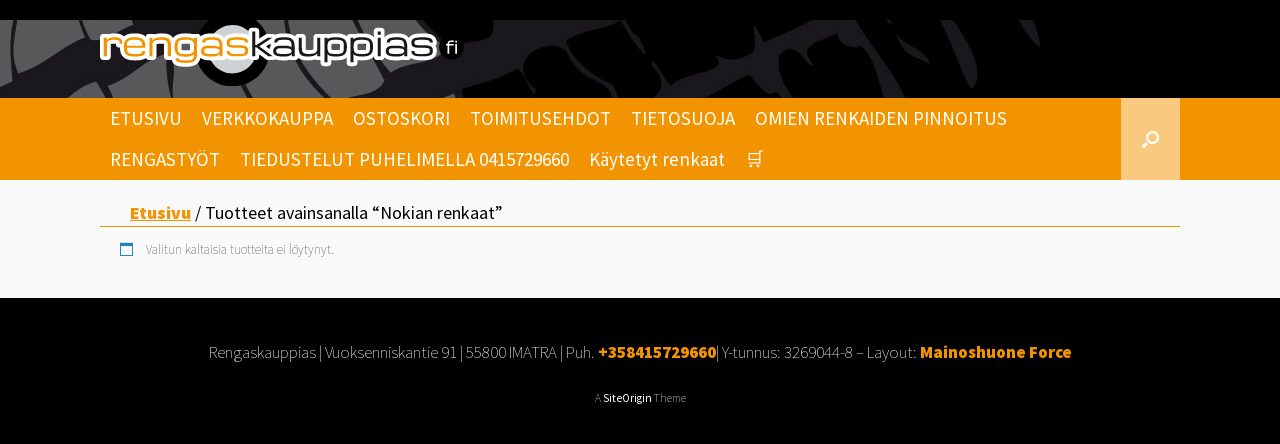

--- FILE ---
content_type: text/html; charset=UTF-8
request_url: https://www.rengaskauppias.fi/tuote-avainsana/nokian-renkaat/
body_size: 22716
content:
<!DOCTYPE html>
<html lang="fi">
<head>
	<meta charset="UTF-8" />
	<meta http-equiv="X-UA-Compatible" content="IE=10" />
	<link rel="profile" href="http://gmpg.org/xfn/11" />
	<link rel="pingback" href="https://www.rengaskauppias.fi/xmlrpc.php" />
	<meta name='robots' content='index, follow, max-image-preview:large, max-snippet:-1, max-video-preview:-1' />
	<style>img:is([sizes="auto" i], [sizes^="auto," i]) { contain-intrinsic-size: 3000px 1500px }</style>
	
	<!-- This site is optimized with the Yoast SEO plugin v26.3 - https://yoast.com/wordpress/plugins/seo/ -->
	<title>Nokian renkaat arkistot - Rengaskauppias.fi – Luotettavaa rengaskauppaa jo yli 25 vuoden ajan!</title>
	<link rel="canonical" href="https://www.rengaskauppias.fi/tuote-avainsana/nokian-renkaat/" />
	<meta property="og:locale" content="fi_FI" />
	<meta property="og:type" content="article" />
	<meta property="og:title" content="Nokian renkaat arkistot - Rengaskauppias.fi – Luotettavaa rengaskauppaa jo yli 25 vuoden ajan!" />
	<meta property="og:url" content="https://www.rengaskauppias.fi/tuote-avainsana/nokian-renkaat/" />
	<meta property="og:site_name" content="Rengaskauppias.fi – Luotettavaa rengaskauppaa jo yli 25 vuoden ajan!" />
	<meta name="twitter:card" content="summary_large_image" />
	<script type="application/ld+json" class="yoast-schema-graph">{"@context":"https://schema.org","@graph":[{"@type":"CollectionPage","@id":"https://www.rengaskauppias.fi/tuote-avainsana/nokian-renkaat/","url":"https://www.rengaskauppias.fi/tuote-avainsana/nokian-renkaat/","name":"Nokian renkaat arkistot - Rengaskauppias.fi – Luotettavaa rengaskauppaa jo yli 25 vuoden ajan!","isPartOf":{"@id":"https://www.rengaskauppias.fi/#website"},"breadcrumb":{"@id":"https://www.rengaskauppias.fi/tuote-avainsana/nokian-renkaat/#breadcrumb"},"inLanguage":"fi"},{"@type":"BreadcrumbList","@id":"https://www.rengaskauppias.fi/tuote-avainsana/nokian-renkaat/#breadcrumb","itemListElement":[{"@type":"ListItem","position":1,"name":"Home","item":"https://www.rengaskauppias.fi/"},{"@type":"ListItem","position":2,"name":"Nokian renkaat"}]},{"@type":"WebSite","@id":"https://www.rengaskauppias.fi/#website","url":"https://www.rengaskauppias.fi/","name":"Rengaskauppias.fi – Luotettavaa rengaskauppaa jo yli 25 vuoden ajan!","description":"Ihan uusi WordPress-sivusto","potentialAction":[{"@type":"SearchAction","target":{"@type":"EntryPoint","urlTemplate":"https://www.rengaskauppias.fi/?s={search_term_string}"},"query-input":{"@type":"PropertyValueSpecification","valueRequired":true,"valueName":"search_term_string"}}],"inLanguage":"fi"}]}</script>
	<!-- / Yoast SEO plugin. -->


<link rel="alternate" type="application/rss+xml" title="Rengaskauppias.fi – Luotettavaa rengaskauppaa jo yli 25 vuoden ajan! &raquo; syöte" href="https://www.rengaskauppias.fi/feed/" />
<link rel="alternate" type="application/rss+xml" title="Rengaskauppias.fi – Luotettavaa rengaskauppaa jo yli 25 vuoden ajan! &raquo; kommenttien syöte" href="https://www.rengaskauppias.fi/comments/feed/" />
<link rel="alternate" type="application/rss+xml" title="Syöte: Rengaskauppias.fi – Luotettavaa rengaskauppaa jo yli 25 vuoden ajan! &raquo; Nokian renkaat Avainsana" href="https://www.rengaskauppias.fi/tuote-avainsana/nokian-renkaat/feed/" />
<style id='classic-theme-styles-inline-css' type='text/css'>
/*! This file is auto-generated */
.wp-block-button__link{color:#fff;background-color:#32373c;border-radius:9999px;box-shadow:none;text-decoration:none;padding:calc(.667em + 2px) calc(1.333em + 2px);font-size:1.125em}.wp-block-file__button{background:#32373c;color:#fff;text-decoration:none}
</style>
<style id='global-styles-inline-css' type='text/css'>
:root{--wp--preset--aspect-ratio--square: 1;--wp--preset--aspect-ratio--4-3: 4/3;--wp--preset--aspect-ratio--3-4: 3/4;--wp--preset--aspect-ratio--3-2: 3/2;--wp--preset--aspect-ratio--2-3: 2/3;--wp--preset--aspect-ratio--16-9: 16/9;--wp--preset--aspect-ratio--9-16: 9/16;--wp--preset--color--black: #000000;--wp--preset--color--cyan-bluish-gray: #abb8c3;--wp--preset--color--white: #ffffff;--wp--preset--color--pale-pink: #f78da7;--wp--preset--color--vivid-red: #cf2e2e;--wp--preset--color--luminous-vivid-orange: #ff6900;--wp--preset--color--luminous-vivid-amber: #fcb900;--wp--preset--color--light-green-cyan: #7bdcb5;--wp--preset--color--vivid-green-cyan: #00d084;--wp--preset--color--pale-cyan-blue: #8ed1fc;--wp--preset--color--vivid-cyan-blue: #0693e3;--wp--preset--color--vivid-purple: #9b51e0;--wp--preset--gradient--vivid-cyan-blue-to-vivid-purple: linear-gradient(135deg,rgba(6,147,227,1) 0%,rgb(155,81,224) 100%);--wp--preset--gradient--light-green-cyan-to-vivid-green-cyan: linear-gradient(135deg,rgb(122,220,180) 0%,rgb(0,208,130) 100%);--wp--preset--gradient--luminous-vivid-amber-to-luminous-vivid-orange: linear-gradient(135deg,rgba(252,185,0,1) 0%,rgba(255,105,0,1) 100%);--wp--preset--gradient--luminous-vivid-orange-to-vivid-red: linear-gradient(135deg,rgba(255,105,0,1) 0%,rgb(207,46,46) 100%);--wp--preset--gradient--very-light-gray-to-cyan-bluish-gray: linear-gradient(135deg,rgb(238,238,238) 0%,rgb(169,184,195) 100%);--wp--preset--gradient--cool-to-warm-spectrum: linear-gradient(135deg,rgb(74,234,220) 0%,rgb(151,120,209) 20%,rgb(207,42,186) 40%,rgb(238,44,130) 60%,rgb(251,105,98) 80%,rgb(254,248,76) 100%);--wp--preset--gradient--blush-light-purple: linear-gradient(135deg,rgb(255,206,236) 0%,rgb(152,150,240) 100%);--wp--preset--gradient--blush-bordeaux: linear-gradient(135deg,rgb(254,205,165) 0%,rgb(254,45,45) 50%,rgb(107,0,62) 100%);--wp--preset--gradient--luminous-dusk: linear-gradient(135deg,rgb(255,203,112) 0%,rgb(199,81,192) 50%,rgb(65,88,208) 100%);--wp--preset--gradient--pale-ocean: linear-gradient(135deg,rgb(255,245,203) 0%,rgb(182,227,212) 50%,rgb(51,167,181) 100%);--wp--preset--gradient--electric-grass: linear-gradient(135deg,rgb(202,248,128) 0%,rgb(113,206,126) 100%);--wp--preset--gradient--midnight: linear-gradient(135deg,rgb(2,3,129) 0%,rgb(40,116,252) 100%);--wp--preset--font-size--small: 13px;--wp--preset--font-size--medium: 20px;--wp--preset--font-size--large: 36px;--wp--preset--font-size--x-large: 42px;--wp--preset--spacing--20: 0.44rem;--wp--preset--spacing--30: 0.67rem;--wp--preset--spacing--40: 1rem;--wp--preset--spacing--50: 1.5rem;--wp--preset--spacing--60: 2.25rem;--wp--preset--spacing--70: 3.38rem;--wp--preset--spacing--80: 5.06rem;--wp--preset--shadow--natural: 6px 6px 9px rgba(0, 0, 0, 0.2);--wp--preset--shadow--deep: 12px 12px 50px rgba(0, 0, 0, 0.4);--wp--preset--shadow--sharp: 6px 6px 0px rgba(0, 0, 0, 0.2);--wp--preset--shadow--outlined: 6px 6px 0px -3px rgba(255, 255, 255, 1), 6px 6px rgba(0, 0, 0, 1);--wp--preset--shadow--crisp: 6px 6px 0px rgba(0, 0, 0, 1);}:where(.is-layout-flex){gap: 0.5em;}:where(.is-layout-grid){gap: 0.5em;}body .is-layout-flex{display: flex;}.is-layout-flex{flex-wrap: wrap;align-items: center;}.is-layout-flex > :is(*, div){margin: 0;}body .is-layout-grid{display: grid;}.is-layout-grid > :is(*, div){margin: 0;}:where(.wp-block-columns.is-layout-flex){gap: 2em;}:where(.wp-block-columns.is-layout-grid){gap: 2em;}:where(.wp-block-post-template.is-layout-flex){gap: 1.25em;}:where(.wp-block-post-template.is-layout-grid){gap: 1.25em;}.has-black-color{color: var(--wp--preset--color--black) !important;}.has-cyan-bluish-gray-color{color: var(--wp--preset--color--cyan-bluish-gray) !important;}.has-white-color{color: var(--wp--preset--color--white) !important;}.has-pale-pink-color{color: var(--wp--preset--color--pale-pink) !important;}.has-vivid-red-color{color: var(--wp--preset--color--vivid-red) !important;}.has-luminous-vivid-orange-color{color: var(--wp--preset--color--luminous-vivid-orange) !important;}.has-luminous-vivid-amber-color{color: var(--wp--preset--color--luminous-vivid-amber) !important;}.has-light-green-cyan-color{color: var(--wp--preset--color--light-green-cyan) !important;}.has-vivid-green-cyan-color{color: var(--wp--preset--color--vivid-green-cyan) !important;}.has-pale-cyan-blue-color{color: var(--wp--preset--color--pale-cyan-blue) !important;}.has-vivid-cyan-blue-color{color: var(--wp--preset--color--vivid-cyan-blue) !important;}.has-vivid-purple-color{color: var(--wp--preset--color--vivid-purple) !important;}.has-black-background-color{background-color: var(--wp--preset--color--black) !important;}.has-cyan-bluish-gray-background-color{background-color: var(--wp--preset--color--cyan-bluish-gray) !important;}.has-white-background-color{background-color: var(--wp--preset--color--white) !important;}.has-pale-pink-background-color{background-color: var(--wp--preset--color--pale-pink) !important;}.has-vivid-red-background-color{background-color: var(--wp--preset--color--vivid-red) !important;}.has-luminous-vivid-orange-background-color{background-color: var(--wp--preset--color--luminous-vivid-orange) !important;}.has-luminous-vivid-amber-background-color{background-color: var(--wp--preset--color--luminous-vivid-amber) !important;}.has-light-green-cyan-background-color{background-color: var(--wp--preset--color--light-green-cyan) !important;}.has-vivid-green-cyan-background-color{background-color: var(--wp--preset--color--vivid-green-cyan) !important;}.has-pale-cyan-blue-background-color{background-color: var(--wp--preset--color--pale-cyan-blue) !important;}.has-vivid-cyan-blue-background-color{background-color: var(--wp--preset--color--vivid-cyan-blue) !important;}.has-vivid-purple-background-color{background-color: var(--wp--preset--color--vivid-purple) !important;}.has-black-border-color{border-color: var(--wp--preset--color--black) !important;}.has-cyan-bluish-gray-border-color{border-color: var(--wp--preset--color--cyan-bluish-gray) !important;}.has-white-border-color{border-color: var(--wp--preset--color--white) !important;}.has-pale-pink-border-color{border-color: var(--wp--preset--color--pale-pink) !important;}.has-vivid-red-border-color{border-color: var(--wp--preset--color--vivid-red) !important;}.has-luminous-vivid-orange-border-color{border-color: var(--wp--preset--color--luminous-vivid-orange) !important;}.has-luminous-vivid-amber-border-color{border-color: var(--wp--preset--color--luminous-vivid-amber) !important;}.has-light-green-cyan-border-color{border-color: var(--wp--preset--color--light-green-cyan) !important;}.has-vivid-green-cyan-border-color{border-color: var(--wp--preset--color--vivid-green-cyan) !important;}.has-pale-cyan-blue-border-color{border-color: var(--wp--preset--color--pale-cyan-blue) !important;}.has-vivid-cyan-blue-border-color{border-color: var(--wp--preset--color--vivid-cyan-blue) !important;}.has-vivid-purple-border-color{border-color: var(--wp--preset--color--vivid-purple) !important;}.has-vivid-cyan-blue-to-vivid-purple-gradient-background{background: var(--wp--preset--gradient--vivid-cyan-blue-to-vivid-purple) !important;}.has-light-green-cyan-to-vivid-green-cyan-gradient-background{background: var(--wp--preset--gradient--light-green-cyan-to-vivid-green-cyan) !important;}.has-luminous-vivid-amber-to-luminous-vivid-orange-gradient-background{background: var(--wp--preset--gradient--luminous-vivid-amber-to-luminous-vivid-orange) !important;}.has-luminous-vivid-orange-to-vivid-red-gradient-background{background: var(--wp--preset--gradient--luminous-vivid-orange-to-vivid-red) !important;}.has-very-light-gray-to-cyan-bluish-gray-gradient-background{background: var(--wp--preset--gradient--very-light-gray-to-cyan-bluish-gray) !important;}.has-cool-to-warm-spectrum-gradient-background{background: var(--wp--preset--gradient--cool-to-warm-spectrum) !important;}.has-blush-light-purple-gradient-background{background: var(--wp--preset--gradient--blush-light-purple) !important;}.has-blush-bordeaux-gradient-background{background: var(--wp--preset--gradient--blush-bordeaux) !important;}.has-luminous-dusk-gradient-background{background: var(--wp--preset--gradient--luminous-dusk) !important;}.has-pale-ocean-gradient-background{background: var(--wp--preset--gradient--pale-ocean) !important;}.has-electric-grass-gradient-background{background: var(--wp--preset--gradient--electric-grass) !important;}.has-midnight-gradient-background{background: var(--wp--preset--gradient--midnight) !important;}.has-small-font-size{font-size: var(--wp--preset--font-size--small) !important;}.has-medium-font-size{font-size: var(--wp--preset--font-size--medium) !important;}.has-large-font-size{font-size: var(--wp--preset--font-size--large) !important;}.has-x-large-font-size{font-size: var(--wp--preset--font-size--x-large) !important;}
:where(.wp-block-post-template.is-layout-flex){gap: 1.25em;}:where(.wp-block-post-template.is-layout-grid){gap: 1.25em;}
:where(.wp-block-columns.is-layout-flex){gap: 2em;}:where(.wp-block-columns.is-layout-grid){gap: 2em;}
:root :where(.wp-block-pullquote){font-size: 1.5em;line-height: 1.6;}
</style>
<style class="optimize_css_2" type="text/css" media="all">.so-widget-sow-image-default-113ccd71f3e6 .widget-title {
  text-align: center;
}
.so-widget-sow-image-default-113ccd71f3e6 .sow-image-container {
  display: flex;
  align-items: flex-start;
  justify-content: center;
}
.so-widget-sow-image-default-113ccd71f3e6 .sow-image-container > a {
  display: inline-block;
  
  max-width: 100%;
}
@media screen and (-ms-high-contrast: active), screen and (-ms-high-contrast: none) {
  .so-widget-sow-image-default-113ccd71f3e6 .sow-image-container > a {
    display: flex;
  }
}
.so-widget-sow-image-default-113ccd71f3e6 .sow-image-container .so-widget-image {
  display: block;
  height: auto;
  max-width: 100%;
  
}</style>
<style class="optimize_css_2" type="text/css" media="all">:root{--woocommerce:#720eec;--wc-green:#7ad03a;--wc-red:#a00;--wc-orange:#ffba00;--wc-blue:#2ea2cc;--wc-primary:#720eec;--wc-primary-text:#fcfbfe;--wc-secondary:#e9e6ed;--wc-secondary-text:#515151;--wc-highlight:#958e09;--wc-highligh-text:white;--wc-content-bg:#fff;--wc-subtext:#767676;--wc-form-border-color:rgba(32, 7, 7, 0.8);--wc-form-border-radius:4px;--wc-form-border-width:1px}.woocommerce .woocommerce-error .button,.woocommerce .woocommerce-info .button,.woocommerce .woocommerce-message .button,.woocommerce-page .woocommerce-error .button,.woocommerce-page .woocommerce-info .button,.woocommerce-page .woocommerce-message .button{float:right}.woocommerce .col2-set,.woocommerce-page .col2-set{width:100%}.woocommerce .col2-set::after,.woocommerce .col2-set::before,.woocommerce-page .col2-set::after,.woocommerce-page .col2-set::before{content:" ";display:table}.woocommerce .col2-set::after,.woocommerce-page .col2-set::after{clear:both}.woocommerce .col2-set .col-1,.woocommerce-page .col2-set .col-1{float:left;width:48%}.woocommerce .col2-set .col-2,.woocommerce-page .col2-set .col-2{float:right;width:48%}.woocommerce img,.woocommerce-page img{height:auto;max-width:100%}.woocommerce #content div.product div.images,.woocommerce div.product div.images,.woocommerce-page #content div.product div.images,.woocommerce-page div.product div.images{float:left;width:48%}.woocommerce #content div.product div.thumbnails::after,.woocommerce #content div.product div.thumbnails::before,.woocommerce div.product div.thumbnails::after,.woocommerce div.product div.thumbnails::before,.woocommerce-page #content div.product div.thumbnails::after,.woocommerce-page #content div.product div.thumbnails::before,.woocommerce-page div.product div.thumbnails::after,.woocommerce-page div.product div.thumbnails::before{content:" ";display:table}.woocommerce #content div.product div.thumbnails::after,.woocommerce div.product div.thumbnails::after,.woocommerce-page #content div.product div.thumbnails::after,.woocommerce-page div.product div.thumbnails::after{clear:both}.woocommerce #content div.product div.thumbnails a,.woocommerce div.product div.thumbnails a,.woocommerce-page #content div.product div.thumbnails a,.woocommerce-page div.product div.thumbnails a{float:left;width:30.75%;margin-right:3.8%;margin-bottom:1em}.woocommerce #content div.product div.thumbnails a.last,.woocommerce div.product div.thumbnails a.last,.woocommerce-page #content div.product div.thumbnails a.last,.woocommerce-page div.product div.thumbnails a.last{margin-right:0}.woocommerce #content div.product div.thumbnails a.first,.woocommerce div.product div.thumbnails a.first,.woocommerce-page #content div.product div.thumbnails a.first,.woocommerce-page div.product div.thumbnails a.first{clear:both}.woocommerce #content div.product div.thumbnails.columns-1 a,.woocommerce div.product div.thumbnails.columns-1 a,.woocommerce-page #content div.product div.thumbnails.columns-1 a,.woocommerce-page div.product div.thumbnails.columns-1 a{width:100%;margin-right:0;float:none}.woocommerce #content div.product div.thumbnails.columns-2 a,.woocommerce div.product div.thumbnails.columns-2 a,.woocommerce-page #content div.product div.thumbnails.columns-2 a,.woocommerce-page div.product div.thumbnails.columns-2 a{width:48%}.woocommerce #content div.product div.thumbnails.columns-4 a,.woocommerce div.product div.thumbnails.columns-4 a,.woocommerce-page #content div.product div.thumbnails.columns-4 a,.woocommerce-page div.product div.thumbnails.columns-4 a{width:22.05%}.woocommerce #content div.product div.thumbnails.columns-5 a,.woocommerce div.product div.thumbnails.columns-5 a,.woocommerce-page #content div.product div.thumbnails.columns-5 a,.woocommerce-page div.product div.thumbnails.columns-5 a{width:16.9%}.woocommerce #content div.product div.summary,.woocommerce div.product div.summary,.woocommerce-page #content div.product div.summary,.woocommerce-page div.product div.summary{float:right;width:48%;clear:none}.woocommerce #content div.product .woocommerce-tabs,.woocommerce div.product .woocommerce-tabs,.woocommerce-page #content div.product .woocommerce-tabs,.woocommerce-page div.product .woocommerce-tabs{clear:both}.woocommerce #content div.product .woocommerce-tabs ul.tabs::after,.woocommerce #content div.product .woocommerce-tabs ul.tabs::before,.woocommerce div.product .woocommerce-tabs ul.tabs::after,.woocommerce div.product .woocommerce-tabs ul.tabs::before,.woocommerce-page #content div.product .woocommerce-tabs ul.tabs::after,.woocommerce-page #content div.product .woocommerce-tabs ul.tabs::before,.woocommerce-page div.product .woocommerce-tabs ul.tabs::after,.woocommerce-page div.product .woocommerce-tabs ul.tabs::before{content:" ";display:table}.woocommerce #content div.product .woocommerce-tabs ul.tabs::after,.woocommerce div.product .woocommerce-tabs ul.tabs::after,.woocommerce-page #content div.product .woocommerce-tabs ul.tabs::after,.woocommerce-page div.product .woocommerce-tabs ul.tabs::after{clear:both}.woocommerce #content div.product .woocommerce-tabs ul.tabs li,.woocommerce div.product .woocommerce-tabs ul.tabs li,.woocommerce-page #content div.product .woocommerce-tabs ul.tabs li,.woocommerce-page div.product .woocommerce-tabs ul.tabs li{display:inline-block}.woocommerce #content div.product #reviews .comment::after,.woocommerce #content div.product #reviews .comment::before,.woocommerce div.product #reviews .comment::after,.woocommerce div.product #reviews .comment::before,.woocommerce-page #content div.product #reviews .comment::after,.woocommerce-page #content div.product #reviews .comment::before,.woocommerce-page div.product #reviews .comment::after,.woocommerce-page div.product #reviews .comment::before{content:" ";display:table}.woocommerce #content div.product #reviews .comment::after,.woocommerce div.product #reviews .comment::after,.woocommerce-page #content div.product #reviews .comment::after,.woocommerce-page div.product #reviews .comment::after{clear:both}.woocommerce #content div.product #reviews .comment img,.woocommerce div.product #reviews .comment img,.woocommerce-page #content div.product #reviews .comment img,.woocommerce-page div.product #reviews .comment img{float:right;height:auto}.woocommerce ul.products,.woocommerce-page ul.products{clear:both}.woocommerce ul.products::after,.woocommerce ul.products::before,.woocommerce-page ul.products::after,.woocommerce-page ul.products::before{content:" ";display:table}.woocommerce ul.products::after,.woocommerce-page ul.products::after{clear:both}.woocommerce ul.products li.product,.woocommerce-page ul.products li.product{float:left;margin:0 3.8% 2.992em 0;padding:0;position:relative;width:22.05%;margin-left:0}.woocommerce ul.products li.first,.woocommerce-page ul.products li.first{clear:both}.woocommerce ul.products li.last,.woocommerce-page ul.products li.last{margin-right:0}.woocommerce ul.products.columns-1 li.product,.woocommerce-page ul.products.columns-1 li.product{width:100%;margin-right:0}.woocommerce ul.products.columns-2 li.product,.woocommerce-page ul.products.columns-2 li.product{width:48%}.woocommerce ul.products.columns-3 li.product,.woocommerce-page ul.products.columns-3 li.product{width:30.75%}.woocommerce ul.products.columns-5 li.product,.woocommerce-page ul.products.columns-5 li.product{width:16.95%}.woocommerce ul.products.columns-6 li.product,.woocommerce-page ul.products.columns-6 li.product{width:13.5%}.woocommerce-page.columns-1 ul.products li.product,.woocommerce.columns-1 ul.products li.product{width:100%;margin-right:0}.woocommerce-page.columns-2 ul.products li.product,.woocommerce.columns-2 ul.products li.product{width:48%}.woocommerce-page.columns-3 ul.products li.product,.woocommerce.columns-3 ul.products li.product{width:30.75%}.woocommerce-page.columns-5 ul.products li.product,.woocommerce.columns-5 ul.products li.product{width:16.95%}.woocommerce-page.columns-6 ul.products li.product,.woocommerce.columns-6 ul.products li.product{width:13.5%}.woocommerce .woocommerce-result-count,.woocommerce-page .woocommerce-result-count{float:left}.woocommerce .woocommerce-ordering,.woocommerce-page .woocommerce-ordering{float:right}.woocommerce .woocommerce-pagination ul.page-numbers::after,.woocommerce .woocommerce-pagination ul.page-numbers::before,.woocommerce-page .woocommerce-pagination ul.page-numbers::after,.woocommerce-page .woocommerce-pagination ul.page-numbers::before{content:" ";display:table}.woocommerce .woocommerce-pagination ul.page-numbers::after,.woocommerce-page .woocommerce-pagination ul.page-numbers::after{clear:both}.woocommerce .woocommerce-pagination ul.page-numbers li,.woocommerce-page .woocommerce-pagination ul.page-numbers li{display:inline-block}.woocommerce #content table.cart img,.woocommerce table.cart img,.woocommerce-page #content table.cart img,.woocommerce-page table.cart img{height:auto}.woocommerce #content table.cart td.actions,.woocommerce table.cart td.actions,.woocommerce-page #content table.cart td.actions,.woocommerce-page table.cart td.actions{text-align:right}.woocommerce #content table.cart td.actions .input-text,.woocommerce table.cart td.actions .input-text,.woocommerce-page #content table.cart td.actions .input-text,.woocommerce-page table.cart td.actions .input-text{width:80px}.woocommerce #content table.cart td.actions .coupon,.woocommerce table.cart td.actions .coupon,.woocommerce-page #content table.cart td.actions .coupon,.woocommerce-page table.cart td.actions .coupon{float:left}.woocommerce .cart-collaterals,.woocommerce-page .cart-collaterals{width:100%}.woocommerce .cart-collaterals::after,.woocommerce .cart-collaterals::before,.woocommerce-page .cart-collaterals::after,.woocommerce-page .cart-collaterals::before{content:" ";display:table}.woocommerce .cart-collaterals::after,.woocommerce-page .cart-collaterals::after{clear:both}.woocommerce .cart-collaterals .related,.woocommerce-page .cart-collaterals .related{width:30.75%;float:left}.woocommerce .cart-collaterals .cross-sells,.woocommerce-page .cart-collaterals .cross-sells{width:48%;float:left}.woocommerce .cart-collaterals .cross-sells ul.products,.woocommerce-page .cart-collaterals .cross-sells ul.products{float:none}.woocommerce .cart-collaterals .cross-sells ul.products li,.woocommerce-page .cart-collaterals .cross-sells ul.products li{width:48%}.woocommerce .cart-collaterals .shipping_calculator,.woocommerce-page .cart-collaterals .shipping_calculator{width:48%;clear:right;float:right}.woocommerce .cart-collaterals .shipping_calculator::after,.woocommerce .cart-collaterals .shipping_calculator::before,.woocommerce-page .cart-collaterals .shipping_calculator::after,.woocommerce-page .cart-collaterals .shipping_calculator::before{content:" ";display:table}.woocommerce .cart-collaterals .shipping_calculator::after,.woocommerce-page .cart-collaterals .shipping_calculator::after{clear:both}.woocommerce .cart-collaterals .shipping_calculator .col2-set .col-1,.woocommerce .cart-collaterals .shipping_calculator .col2-set .col-2,.woocommerce-page .cart-collaterals .shipping_calculator .col2-set .col-1,.woocommerce-page .cart-collaterals .shipping_calculator .col2-set .col-2{width:47%}.woocommerce .cart-collaterals .cart_totals,.woocommerce-page .cart-collaterals .cart_totals{float:right;width:48%}.woocommerce ul.cart_list li::after,.woocommerce ul.cart_list li::before,.woocommerce ul.product_list_widget li::after,.woocommerce ul.product_list_widget li::before,.woocommerce-page ul.cart_list li::after,.woocommerce-page ul.cart_list li::before,.woocommerce-page ul.product_list_widget li::after,.woocommerce-page ul.product_list_widget li::before{content:" ";display:table}.woocommerce ul.cart_list li::after,.woocommerce ul.product_list_widget li::after,.woocommerce-page ul.cart_list li::after,.woocommerce-page ul.product_list_widget li::after{clear:both}.woocommerce ul.cart_list li img,.woocommerce ul.product_list_widget li img,.woocommerce-page ul.cart_list li img,.woocommerce-page ul.product_list_widget li img{float:right;height:auto}.woocommerce form .form-row::after,.woocommerce form .form-row::before,.woocommerce-page form .form-row::after,.woocommerce-page form .form-row::before{content:" ";display:table}.woocommerce form .form-row::after,.woocommerce-page form .form-row::after{clear:both}.woocommerce form .form-row label,.woocommerce-page form .form-row label{display:block}.woocommerce form .form-row label.checkbox,.woocommerce-page form .form-row label.checkbox{display:inline}.woocommerce form .form-row select,.woocommerce-page form .form-row select{width:100%}.woocommerce form .form-row .input-text,.woocommerce-page form .form-row .input-text{box-sizing:border-box;width:100%}.woocommerce form .form-row-first,.woocommerce form .form-row-last,.woocommerce-page form .form-row-first,.woocommerce-page form .form-row-last{width:47%;overflow:visible}.woocommerce form .form-row-first,.woocommerce-page form .form-row-first{float:left}.woocommerce form .form-row-last,.woocommerce-page form .form-row-last{float:right}.woocommerce form .form-row-wide,.woocommerce-page form .form-row-wide{clear:both}.woocommerce form .password-input,.woocommerce-page form .password-input{display:flex;flex-direction:column;justify-content:center;position:relative}.woocommerce form .password-input input[type=password],.woocommerce-page form .password-input input[type=password]{padding-right:2.5rem}.woocommerce form .password-input input::-ms-reveal,.woocommerce-page form .password-input input::-ms-reveal{display:none}.woocommerce form .show-password-input,.woocommerce-page form .show-password-input{background-color:transparent;border-radius:0;border:0;color:var(--wc-form-color-text,#000);cursor:pointer;font-size:inherit;line-height:inherit;margin:0;padding:0;position:absolute;right:.7em;text-decoration:none;top:50%;transform:translateY(-50%);-moz-osx-font-smoothing:inherit;-webkit-appearance:none;-webkit-font-smoothing:inherit}.woocommerce form .show-password-input::before,.woocommerce-page form .show-password-input::before{background-repeat:no-repeat;background-size:cover;background-image:url('data:image/svg+xml,<svg width="20" height="20" viewBox="0 0 20 20" fill="none" xmlns="http://www.w3.org/2000/svg"><path d="M17.3 3.3C16.9 2.9 16.2 2.9 15.7 3.3L13.3 5.7C12.2437 5.3079 11.1267 5.1048 10 5.1C6.2 5.2 2.8 7.2 1 10.5C1.2 10.9 1.5 11.3 1.8 11.7C2.6 12.8 3.6 13.7 4.7 14.4L3 16.1C2.6 16.5 2.5 17.2 3 17.7C3.4 18.1 4.1 18.2 4.6 17.7L17.3 4.9C17.7 4.4 17.7 3.7 17.3 3.3ZM6.7 12.3L5.4 13.6C4.2 12.9 3.1 11.9 2.3 10.7C3.5 9 5.1 7.8 7 7.2C5.7 8.6 5.6 10.8 6.7 12.3ZM10.1 9C9.6 8.5 9.7 7.7 10.2 7.2C10.7 6.8 11.4 6.8 11.9 7.2L10.1 9ZM18.3 9.5C17.8 8.8 17.2 8.1 16.5 7.6L15.5 8.6C16.3 9.2 17 9.9 17.6 10.8C15.9 13.4 13 15 9.9 15H9.1L8.1 16C8.8 15.9 9.4 16 10 16C13.3 16 16.4 14.4 18.3 11.7C18.6 11.3 18.8 10.9 19.1 10.5C18.8 10.2 18.6 9.8 18.3 9.5ZM14 10L10 14C12.2 14 14 12.2 14 10Z" fill="%23111111"/></svg>');content:"";display:block;height:22px;width:22px}.woocommerce form .show-password-input.display-password::before,.woocommerce-page form .show-password-input.display-password::before{background-image:url('data:image/svg+xml,<svg width="20" height="20" viewBox="0 0 20 20" fill="none" xmlns="http://www.w3.org/2000/svg"><path d="M18.3 9.49999C15 4.89999 8.50002 3.79999 3.90002 7.19999C2.70002 8.09999 1.70002 9.29999 0.900024 10.6C1.10002 11 1.40002 11.4 1.70002 11.8C5.00002 16.4 11.3 17.4 15.9 14.2C16.8 13.5 17.6 12.8 18.3 11.8C18.6 11.4 18.8 11 19.1 10.6C18.8 10.2 18.6 9.79999 18.3 9.49999ZM10.1 7.19999C10.6 6.69999 11.4 6.69999 11.9 7.19999C12.4 7.69999 12.4 8.49999 11.9 8.99999C11.4 9.49999 10.6 9.49999 10.1 8.99999C9.60003 8.49999 9.60003 7.69999 10.1 7.19999ZM10 14.9C6.90002 14.9 4.00002 13.3 2.30002 10.7C3.50002 8.99999 5.10002 7.79999 7.00002 7.19999C6.30002 7.99999 6.00002 8.89999 6.00002 9.89999C6.00002 12.1 7.70002 14 10 14C12.2 14 14.1 12.3 14.1 9.99999V9.89999C14.1 8.89999 13.7 7.89999 13 7.19999C14.9 7.79999 16.5 8.99999 17.7 10.7C16 13.3 13.1 14.9 10 14.9Z" fill="%23111111"/></svg>')}.woocommerce #payment .form-row select,.woocommerce-page #payment .form-row select{width:auto}.woocommerce #payment .terms,.woocommerce #payment .wc-terms-and-conditions,.woocommerce-page #payment .terms,.woocommerce-page #payment .wc-terms-and-conditions{text-align:left;padding:0 1em 0 0;float:left}.woocommerce #payment #place_order,.woocommerce-page #payment #place_order{float:right}.woocommerce .woocommerce-billing-fields::after,.woocommerce .woocommerce-billing-fields::before,.woocommerce .woocommerce-shipping-fields::after,.woocommerce .woocommerce-shipping-fields::before,.woocommerce-page .woocommerce-billing-fields::after,.woocommerce-page .woocommerce-billing-fields::before,.woocommerce-page .woocommerce-shipping-fields::after,.woocommerce-page .woocommerce-shipping-fields::before{content:" ";display:table}.woocommerce .woocommerce-billing-fields::after,.woocommerce .woocommerce-shipping-fields::after,.woocommerce-page .woocommerce-billing-fields::after,.woocommerce-page .woocommerce-shipping-fields::after{clear:both}.woocommerce .woocommerce-terms-and-conditions,.woocommerce-page .woocommerce-terms-and-conditions{margin-bottom:1.618em;padding:1.618em}.woocommerce .woocommerce-oembed,.woocommerce-page .woocommerce-oembed{position:relative}.woocommerce-account .woocommerce-MyAccount-navigation{float:left;width:30%}.woocommerce-account .woocommerce-MyAccount-content{float:right;width:68%}.woocommerce-account .woocommerce-MyAccount-content mark{background-color:transparent;color:inherit;font-weight:700}.woocommerce-page.left-sidebar #content.twentyeleven{width:58.4%;margin:0 7.6%;float:right}.woocommerce-page.right-sidebar #content.twentyeleven{margin:0 7.6%;width:58.4%;float:left}.twentyfourteen .tfwc{padding:12px 10px 0;max-width:474px;margin:0 auto}.twentyfourteen .tfwc .product .entry-summary{padding:0!important;margin:0 0 1.618em!important}.twentyfourteen .tfwc div.product.hentry.has-post-thumbnail{margin-top:0}@media screen and (min-width:673px){.twentyfourteen .tfwc{padding-right:30px;padding-left:30px}}@media screen and (min-width:1040px){.twentyfourteen .tfwc{padding-right:15px;padding-left:15px}}@media screen and (min-width:1110px){.twentyfourteen .tfwc{padding-right:30px;padding-left:30px}}@media screen and (min-width:1218px){.twentyfourteen .tfwc{margin-right:54px}.full-width .twentyfourteen .tfwc{margin-right:auto}}.twentyfifteen .t15wc{padding-left:7.6923%;padding-right:7.6923%;padding-top:7.6923%;margin-bottom:7.6923%;background:#fff;box-shadow:0 0 1px rgba(0,0,0,.15)}.twentyfifteen .t15wc .page-title{margin-left:0}@media screen and (min-width:38.75em){.twentyfifteen .t15wc{margin-right:7.6923%;margin-left:7.6923%;margin-top:8.3333%}}@media screen and (min-width:59.6875em){.twentyfifteen .t15wc{margin-left:8.3333%;margin-right:8.3333%;padding:10%}.single-product .twentyfifteen .entry-summary{padding:0!important}}.twentysixteen .site-main{margin-right:7.6923%;margin-left:7.6923%}.twentysixteen .entry-summary{margin-right:0;margin-left:0}#content .twentysixteen div.product div.images,#content .twentysixteen div.product div.summary{width:46.42857%}@media screen and (min-width:44.375em){.twentysixteen .site-main{margin-right:23.0769%}}@media screen and (min-width:56.875em){.twentysixteen .site-main{margin-right:0;margin-left:0}.no-sidebar .twentysixteen .site-main{margin-right:15%;margin-left:15%}.no-sidebar .twentysixteen .entry-summary{margin-right:0;margin-left:0}}.rtl .woocommerce .col2-set .col-1,.rtl .woocommerce-page .col2-set .col-1{float:right}.rtl .woocommerce .col2-set .col-2,.rtl .woocommerce-page .col2-set .col-2{float:left}</style>
<style class="optimize_css_2" type="text/css" media="only screen and (max-width: 768px)">:root{--woocommerce:#720eec;--wc-green:#7ad03a;--wc-red:#a00;--wc-orange:#ffba00;--wc-blue:#2ea2cc;--wc-primary:#720eec;--wc-primary-text:#fcfbfe;--wc-secondary:#e9e6ed;--wc-secondary-text:#515151;--wc-highlight:#958e09;--wc-highligh-text:white;--wc-content-bg:#fff;--wc-subtext:#767676;--wc-form-border-color:rgba(32, 7, 7, 0.8);--wc-form-border-radius:4px;--wc-form-border-width:1px}.woocommerce table.shop_table_responsive thead,.woocommerce-page table.shop_table_responsive thead{display:none}.woocommerce table.shop_table_responsive tbody tr:first-child td:first-child,.woocommerce-page table.shop_table_responsive tbody tr:first-child td:first-child{border-top:0}.woocommerce table.shop_table_responsive tbody th,.woocommerce-page table.shop_table_responsive tbody th{display:none}.woocommerce table.shop_table_responsive tr,.woocommerce-page table.shop_table_responsive tr{display:block}.woocommerce table.shop_table_responsive tr td,.woocommerce-page table.shop_table_responsive tr td{display:block;text-align:right!important}.woocommerce table.shop_table_responsive tr td.order-actions,.woocommerce-page table.shop_table_responsive tr td.order-actions{text-align:left!important}.woocommerce table.shop_table_responsive tr td::before,.woocommerce-page table.shop_table_responsive tr td::before{content:attr(data-title) ": ";font-weight:700;float:left}.woocommerce table.shop_table_responsive tr td.actions::before,.woocommerce table.shop_table_responsive tr td.product-remove::before,.woocommerce-page table.shop_table_responsive tr td.actions::before,.woocommerce-page table.shop_table_responsive tr td.product-remove::before{display:none}.woocommerce table.shop_table_responsive tr:nth-child(2n) td,.woocommerce-page table.shop_table_responsive tr:nth-child(2n) td{background-color:rgba(0,0,0,.025)}.woocommerce table.my_account_orders tr td.order-actions,.woocommerce-page table.my_account_orders tr td.order-actions{text-align:left}.woocommerce table.my_account_orders tr td.order-actions::before,.woocommerce-page table.my_account_orders tr td.order-actions::before{display:none}.woocommerce table.my_account_orders tr td.order-actions .button,.woocommerce-page table.my_account_orders tr td.order-actions .button{float:none;margin:.125em .25em .125em 0}.woocommerce .col2-set .col-1,.woocommerce .col2-set .col-2,.woocommerce-page .col2-set .col-1,.woocommerce-page .col2-set .col-2{float:none;width:100%}.woocommerce ul.products[class*=columns-] li.product,.woocommerce-page ul.products[class*=columns-] li.product{width:48%;float:left;clear:both;margin:0 0 2.992em}.woocommerce ul.products[class*=columns-] li.product:nth-child(2n),.woocommerce-page ul.products[class*=columns-] li.product:nth-child(2n){float:right;clear:none!important}.woocommerce #content div.product div.images,.woocommerce #content div.product div.summary,.woocommerce div.product div.images,.woocommerce div.product div.summary,.woocommerce-page #content div.product div.images,.woocommerce-page #content div.product div.summary,.woocommerce-page div.product div.images,.woocommerce-page div.product div.summary{float:none;width:100%}.woocommerce #content table.cart .product-thumbnail,.woocommerce table.cart .product-thumbnail,.woocommerce-page #content table.cart .product-thumbnail,.woocommerce-page table.cart .product-thumbnail{display:none}.woocommerce #content table.cart td.actions,.woocommerce table.cart td.actions,.woocommerce-page #content table.cart td.actions,.woocommerce-page table.cart td.actions{text-align:left}.woocommerce #content table.cart td.actions .coupon,.woocommerce table.cart td.actions .coupon,.woocommerce-page #content table.cart td.actions .coupon,.woocommerce-page table.cart td.actions .coupon{float:none;padding-bottom:.5em}.woocommerce #content table.cart td.actions .coupon::after,.woocommerce #content table.cart td.actions .coupon::before,.woocommerce table.cart td.actions .coupon::after,.woocommerce table.cart td.actions .coupon::before,.woocommerce-page #content table.cart td.actions .coupon::after,.woocommerce-page #content table.cart td.actions .coupon::before,.woocommerce-page table.cart td.actions .coupon::after,.woocommerce-page table.cart td.actions .coupon::before{content:" ";display:table}.woocommerce #content table.cart td.actions .coupon::after,.woocommerce table.cart td.actions .coupon::after,.woocommerce-page #content table.cart td.actions .coupon::after,.woocommerce-page table.cart td.actions .coupon::after{clear:both}.woocommerce #content table.cart td.actions .coupon .button,.woocommerce #content table.cart td.actions .coupon .input-text,.woocommerce #content table.cart td.actions .coupon input,.woocommerce table.cart td.actions .coupon .button,.woocommerce table.cart td.actions .coupon .input-text,.woocommerce table.cart td.actions .coupon input,.woocommerce-page #content table.cart td.actions .coupon .button,.woocommerce-page #content table.cart td.actions .coupon .input-text,.woocommerce-page #content table.cart td.actions .coupon input,.woocommerce-page table.cart td.actions .coupon .button,.woocommerce-page table.cart td.actions .coupon .input-text,.woocommerce-page table.cart td.actions .coupon input{width:48%;box-sizing:border-box}.woocommerce #content table.cart td.actions .coupon .button.alt,.woocommerce #content table.cart td.actions .coupon .input-text+.button,.woocommerce table.cart td.actions .coupon .button.alt,.woocommerce table.cart td.actions .coupon .input-text+.button,.woocommerce-page #content table.cart td.actions .coupon .button.alt,.woocommerce-page #content table.cart td.actions .coupon .input-text+.button,.woocommerce-page table.cart td.actions .coupon .button.alt,.woocommerce-page table.cart td.actions .coupon .input-text+.button{float:right}.woocommerce #content table.cart td.actions .coupon .coupon-error-notice,.woocommerce table.cart td.actions .coupon .coupon-error-notice,.woocommerce-page #content table.cart td.actions .coupon .coupon-error-notice,.woocommerce-page table.cart td.actions .coupon .coupon-error-notice{clear:left;color:var(--wc-red);float:left;font-size:.75em;margin-bottom:0;text-align:left;width:48%}.woocommerce #content table.cart td.actions .button,.woocommerce table.cart td.actions .button,.woocommerce-page #content table.cart td.actions .button,.woocommerce-page table.cart td.actions .button{display:block;width:100%}.woocommerce .cart-collaterals .cart_totals,.woocommerce .cart-collaterals .cross-sells,.woocommerce .cart-collaterals .shipping_calculator,.woocommerce-page .cart-collaterals .cart_totals,.woocommerce-page .cart-collaterals .cross-sells,.woocommerce-page .cart-collaterals .shipping_calculator{width:100%;float:none;text-align:left}.woocommerce-page.woocommerce-checkout form.login .form-row,.woocommerce.woocommerce-checkout form.login .form-row{width:100%;float:none}.woocommerce #payment .terms,.woocommerce-page #payment .terms{text-align:left;padding:0}.woocommerce #payment #place_order,.woocommerce-page #payment #place_order{float:none;width:100%;box-sizing:border-box;margin-bottom:1em}.woocommerce .lost_reset_password .form-row-first,.woocommerce .lost_reset_password .form-row-last,.woocommerce-page .lost_reset_password .form-row-first,.woocommerce-page .lost_reset_password .form-row-last{width:100%;float:none;margin-right:0}.woocommerce-account .woocommerce-MyAccount-content,.woocommerce-account .woocommerce-MyAccount-navigation{float:none;width:100%}.single-product .twentythirteen .panel{padding-left:20px!important;padding-right:20px!important}</style>
<style id='woocommerce-inline-inline-css' type='text/css'>
.woocommerce form .form-row .required { visibility: visible; }
</style>
<style class="optimize_css_2" type="text/css" media="all">.tax-product_brand .brand-description{overflow:hidden;zoom:1}.tax-product_brand .brand-description img.brand-thumbnail{width:25%;float:right}.tax-product_brand .brand-description .text{width:72%;float:left}.widget_brand_description img{box-sizing:border-box;width:100%;max-width:none;height:auto;margin:0 0 1em}ul.brand-thumbnails{margin-left:0;margin-bottom:0;clear:both;list-style:none}ul.brand-thumbnails:before{clear:both;content:"";display:table}ul.brand-thumbnails:after{clear:both;content:"";display:table}ul.brand-thumbnails li{float:left;margin:0 3.8% 1em 0;padding:0;position:relative;width:22.05%}ul.brand-thumbnails.fluid-columns li{width:auto}ul.brand-thumbnails:not(.fluid-columns) li.first{clear:both}ul.brand-thumbnails:not(.fluid-columns) li.last{margin-right:0}ul.brand-thumbnails.columns-1 li{width:100%;margin-right:0}ul.brand-thumbnails.columns-2 li{width:48%}ul.brand-thumbnails.columns-3 li{width:30.75%}ul.brand-thumbnails.columns-5 li{width:16.95%}ul.brand-thumbnails.columns-6 li{width:13.5%}.brand-thumbnails li img{box-sizing:border-box;width:100%;max-width:none;height:auto;margin:0}@media screen and (max-width:768px){ul.brand-thumbnails:not(.fluid-columns) li{width:48%!important}ul.brand-thumbnails:not(.fluid-columns) li.first{clear:none}ul.brand-thumbnails:not(.fluid-columns) li.last{margin-right:3.8%}ul.brand-thumbnails:not(.fluid-columns) li:nth-of-type(odd){clear:both}ul.brand-thumbnails:not(.fluid-columns) li:nth-of-type(even){margin-right:0}}.brand-thumbnails-description li{text-align:center}.brand-thumbnails-description li .term-thumbnail img{display:inline}.brand-thumbnails-description li .term-description{margin-top:1em;text-align:left}#brands_a_z h3:target{text-decoration:underline}ul.brands_index{list-style:none outside;overflow:hidden;zoom:1}ul.brands_index li{float:left;margin:0 2px 2px 0}ul.brands_index li a,ul.brands_index li span{border:1px solid #ccc;padding:6px;line-height:1em;float:left;text-decoration:none}ul.brands_index li span{border-color:#eee;color:#ddd}ul.brands_index li a:hover{border-width:2px;padding:5px;text-decoration:none}ul.brands_index li a.active{border-width:2px;padding:5px}div#brands_a_z a.top{border:1px solid #ccc;padding:4px;line-height:1em;float:right;text-decoration:none;font-size:.8em}</style>
<style class="optimize_css_2" type="text/css" media="all">/*
Theme Name: Rengaskauppias
Theme URI: https://www.mainosforce.fi
Template: vantage
Author: Mainoshuone Force
Author URI: https://www.mainosforce.fi
Description: Rengaskauppias on Vantage-teeman lapsiteema. Vantage teeman on luonut SiteOrigin.
Tags: two-columns,left-sidebar,right-sidebar,grid-layout,custom-background,custom-colors,custom-menu,custom-logo,featured-images,footer-widgets,full-width-template,post-formats,rtl-language-support,sticky-post,theme-options,threaded-comments,translation-ready,blog,e-commerce
Version: 1.0.0.1648109969
Updated: 2022-03-24 10:19:29

*/</style>
<style class="optimize_css_2" type="text/css" media="all">/* This will override anything from WooCommerce core CSS */
.woocommerce #page-wrapper #main #primary #main {
  padding: 0;
}
.woocommerce #page-wrapper .button {
  border-top: solid 1px #d2d2d2;
  border-left: solid 1px #c3c3c3;
  border-right: solid 1px #c3c3c3;
  border-bottom: solid 1px #9f9f9f;
  background: #ffffff;
  background: -webkit-gradient(linear, left bottom, left top, color-stop(0, #dfdfdf), color-stop(1, #ffffff));
  background: -ms-linear-gradient(bottom, #dfdfdf, #ffffff);
  background: -moz-linear-gradient(center bottom, #dfdfdf 0%, #ffffff 100%);
  background: -o-linear-gradient(#ffffff, #dfdfdf);
  filter: progid:DXImageTransform.Microsoft.gradient(startColorstr='#ffffff', endColorstr='#dfdfdf', GradientType=0);
  -webkit-border-radius: 3px;
  -moz-border-radius: 3px;
  border-radius: 3px;
  color: #646464;
  -webkit-box-shadow: 0 1px 1px rgba(0,0,0,0.125), inset 0 1px 0 rgba(255, 255, 255, 0.5);
  -moz-box-shadow: 0 1px 1px rgba(0,0,0,0.125), inset 0 1px 0 rgba(255, 255, 255, 0.5);
  box-shadow: 0 1px 1px rgba(0,0,0,0.125), inset 0 1px 0 rgba(255, 255, 255, 0.5);
  width: auto;
  text-decoration: none;
  cursor: pointer;
  line-height: 1;
  text-shadow: 0 1px 0 rgba(255, 255, 255, 0.8);
}
.woocommerce #page-wrapper h1.page-title {
  color: #3b3b3b;
  font-size: 20px;
  font-weight: 500;
  line-height: 1.35em;
  margin-bottom: 1em;
}
.woocommerce #page-wrapper h1.page-title a {
  color: inherit;
  text-decoration: none;
}
.woocommerce #page-wrapper .product h1.entry-title {
  font-size: 22px;
  color: #3b3b3b;
  margin-bottom: 20px;
}
.woocommerce #page-wrapper .product h1.entry-title a {
  color: inherit;
  text-decoration: none;
  font-weight: bold;
  font-size: 20px;
}
.woocommerce #page-wrapper .product .woocommerce-product-gallery .flex-control-thumbs {
  margin-top: 15px;
}
.woocommerce #page-wrapper .product .woocommerce-product-gallery .flex-control-thumbs li {
  margin: 0 2.5% 2.5% 0;
  width: 23.125%;
}
.woocommerce #page-wrapper .product .woocommerce-product-gallery .flex-control-thumbs li:nth-child(4n) {
  margin-right: 0;
}
.woocommerce #page-wrapper .product .cart .qty {
  text-align: left;
  max-width: 60px;
  margin-top: 4px;
  margin-right: 5px;
  width: auto;
}
.woocommerce #page-wrapper .product .variations_form td {
  padding-bottom: 10px;
}
.woocommerce #page-wrapper .product .variations_form select {
  padding-top: 5px;
  padding-bottom: 5px;
}
.woocommerce #page-wrapper .product .variations_form .single_variation_wrap,
.woocommerce #page-wrapper .product .grouped_form .single_variation_wrap,
.woocommerce #page-wrapper .product .variations_form .single_add_to_cart_button,
.woocommerce #page-wrapper .product .grouped_form .single_add_to_cart_button {
  margin-right: auto;
}
.woocommerce #page-wrapper .upsells.products h2,
.woocommerce #page-wrapper .related.products h2 {
  font-size: 14px;
  font-weight: 500;
  margin-bottom: 1em;
}
.woocommerce #page-wrapper .upsells.products ul.products li.product,
.woocommerce #page-wrapper .related.products ul.products li.product {
  max-width: 150px;
  margin: 0 2% 30px 0;
}
.woocommerce #page-wrapper .woocommerce-message {
  border-top-color: #00bcff;
}
.woocommerce #page-wrapper .woocommerce-message a.button {
  margin-top: -5px;
  margin-bottom: -5px;
}
.woocommerce #page-wrapper .woocommerce-breadcrumb {
  font-weight: 500;
  color: #5e5e5e;
  margin-bottom: 20px;
}
.woocommerce #page-wrapper #reply-title {
  display: block;
  margin-bottom: 1em;
  border-bottom: none;
}
.woocommerce a.remove {
  padding: 2px;
  line-height: 0.85em;
}
.woocommerce a.button,
.woocommerce .checkout-button,
.woocommerce input.button,
.woocommerce .button.alt {
  padding: 12px 20px;
  border-top: solid 1px #d2d2d2;
  border-left: solid 1px #c3c3c3;
  border-right: solid 1px #c3c3c3;
  border-bottom: solid 1px #9f9f9f;
  background: #ffffff;
  background: -webkit-gradient(linear, left bottom, left top, color-stop(0, #dfdfdf), color-stop(1, #ffffff));
  background: -ms-linear-gradient(bottom, #dfdfdf, #ffffff);
  background: -moz-linear-gradient(center bottom, #dfdfdf 0%, #ffffff 100%);
  background: -o-linear-gradient(#ffffff, #dfdfdf);
  filter: progid:DXImageTransform.Microsoft.gradient(startColorstr='#ffffff', endColorstr='#dfdfdf', GradientType=0);
  -webkit-border-radius: 3px;
  -moz-border-radius: 3px;
  border-radius: 3px;
  font-size: 12px;
  font-weight: bold;
  color: #646464;
  -webkit-box-shadow: 0 1px 1px rgba(0,0,0,0.125), inset 0 1px 0 rgba(255, 255, 255, 0.5);
  -moz-box-shadow: 0 1px 1px rgba(0,0,0,0.125), inset 0 1px 0 rgba(255, 255, 255, 0.5);
  box-shadow: 0 1px 1px rgba(0,0,0,0.125), inset 0 1px 0 rgba(255, 255, 255, 0.5);
  width: auto;
  text-decoration: none;
  /* Improves usability and consistency of cursor style between image-type 'input' and others */
  cursor: pointer;
  /* Corrects inability to style clickable 'input' types in iOS */
  line-height: 1;
  text-shadow: 0 1px 0 rgba(255, 255, 255, 0.8);
}
.woocommerce a.button:focus,
.woocommerce .checkout-button:focus,
.woocommerce input.button:focus,
.woocommerce .button.alt:focus {
  /* Button hover style */
  border-top: solid 1px #dadada;
  border-left: solid 1px #cfcfcf;
  border-right: solid 1px #cfcfcf;
  border-bottom: solid 1px #a8a8a8;
  background: #ffffff;
  background: -webkit-gradient(linear, left bottom, left top, color-stop(0, #ebebeb), color-stop(1, #ffffff));
  background: -ms-linear-gradient(bottom, #ebebeb, #ffffff);
  background: -moz-linear-gradient(center bottom, #ebebeb 0%, #ffffff 100%);
  background: -o-linear-gradient(#ffffff, #ebebeb);
  filter: progid:DXImageTransform.Microsoft.gradient(startColorstr='#ffffff', endColorstr='#ebebeb', GradientType=0);
}
.woocommerce a.button:active,
.woocommerce .checkout-button:active,
.woocommerce input.button:active,
.woocommerce .button.alt:active {
  /* Button click style */
  border-top: solid 1px #aaa;
  border-left: solid 1px #bbb;
  border-right: solid 1px #bbb;
  border-bottom: solid 1px #bbb;
  -webkit-box-shadow: inset 0 -1px 0 rgba(255, 255, 255, 0.5), inset 0 2px 5px rgba(0, 0, 0, 0.15);
  -moz-box-shadow: inset 0 -1px 0 rgba(255, 255, 255, 0.5), inset 0 2px 5px rgba(0, 0, 0, 0.15);
  box-shadow: inset 0 -1px 0 rgba(255, 255, 255, 0.5), inset 0 2px 5px rgba(0, 0, 0, 0.15);
}
.woocommerce .button.alt {
  font-size: 1em;
  text-shadow: none;
  border-top: solid 1px #0086c5;
  border-left: solid 1px #007ebd;
  border-right: solid 1px #007ebd;
  border-bottom: solid 1px #0077b4;
  background: #00bcff;
  background: -webkit-gradient(linear, left bottom, left top, color-stop(0, #00aaeb), color-stop(1, #00bcff));
  background: -ms-linear-gradient(bottom, #00aaeb, #00bcff);
  background: -moz-linear-gradient(center bottom, #00aaeb 0%, #00bcff 100%);
  background: -o-linear-gradient(#00bcff, #00aaeb);
  filter: progid:DXImageTransform.Microsoft.gradient(startColorstr='#00bcff', endColorstr='#00aaeb', GradientType=0);
}
.woocommerce .button.alt:hover,
.woocommerce .button.alt:active,
.woocommerce .button.alt:focus,
.woocommerce .button.alt.disabled,
.woocommerce .button.alt:disabled,
.woocommerce .button.alt:disabled[disabled],
.woocommerce .button.alt.disabled:hover,
.woocommerce .button.alt:disabled:hover,
.woocommerce .button.alt:disabled[disabled]:hover {
  border-top: solid 1px #0090d4;
  border-left: solid 1px #0088cc;
  border-right: solid 1px #0088cc;
  border-bottom: solid 1px #0081c3;
  background: #0fc0ff;
  background: -webkit-gradient(linear, left bottom, left top, color-stop(0, #00b5fa), color-stop(1, #0fc0ff));
  background: -ms-linear-gradient(bottom, #00b5fa, #0fc0ff);
  background: -moz-linear-gradient(center bottom, #00b5fa 0%, #0fc0ff 100%);
  background: -o-linear-gradient(#0fc0ff, #00b5fa);
  filter: progid:DXImageTransform.Microsoft.gradient(startColorstr='#0fc0ff', endColorstr='#00b5fa', GradientType=0);
}
.woocommerce .shop_table .quantity .qty {
  width: 4.5em;
}
.woocommerce .shop_table .actions .button {
  padding-top: 7px;
  padding-bottom: 7px;
}
.woocommerce td.product-name dl.variation {
  margin-bottom: 0.5em;
}
.woocommerce td.product-name dl.variation dt {
  line-height: 1em;
  margin-right: 0.5em;
}
.woocommerce td.product-name dl.variation dd {
  line-height: 1em;
  margin: 0;
}
.woocommerce td.product-name dl.variation dd p {
  margin-top: 0;
}
.woocommerce td.product-name dl.variation:last-child {
  margin-bottom: 0;
}
.woocommerce-page #container {
  float: left;
  width: 71.287%;
}
.woocommerce-page.no-sidebar #container {
  float: none;
  width: auto;
}
.woocommerce-page.sidebar-position-left #container {
  float: right;
}
.woocommerce-page.sidebar-position-none #container {
  width: 100%;
}
@media (max-width: 680px) {
  body.responsive.woocommerce-page #container {
    float: none;
    width: auto;
  }
  body.responsive.woocommerce-page .product-thumbnail {
    display: none;
  }
  body.responsive.woocommerce-page .cart_totals {
    width: 100%;
    float: none;
  }
}
@media (max-width: 480px) {
  body.responsive.woocommerce-page #container ul.products li.product {
    width: 240px;
    float: none;
    margin-right: auto;
    margin-left: auto;
  }
  body.responsive.woocommerce-page #content div.product div.images,
  body.responsive.woocommerce-page #content div.product div.summary {
    float: none;
    width: auto;
  }
  body.responsive.woocommerce-page table.shop_table td,
  body.responsive.woocommerce-page table.shop_table th {
    padding-left: 3px;
    padding-right: 3px;
  }
  body.responsive.woocommerce-page #content table.cart .actions .coupon {
    float: none;
  }
  body.responsive.woocommerce-page #content table.cart .actions .coupon #coupon_code {
    margin-bottom: 6px;
  }
  body.responsive.woocommerce-page #content table.cart .actions .coupon input {
    float: none;
    display: block;
    width: 100%;
  }
  body.responsive.woocommerce-page #content table.cart .actions > input {
    float: none;
    display: block;
    width: 100%;
    margin-bottom: 6px;
  }
  body.responsive.woocommerce-page #content table.cart .actions > input.checkout-button {
    margin-bottom: 0;
  }
  body.responsive.woocommerce-page .col2-set .col-1,
  body.responsive.woocommerce-page .col2-set .col-2 {
    display: block;
    float: none;
    width: auto;
  }
}
.widget.woocommerce {
  zoom: 1;
}
.widget.woocommerce:before {
  content: '';
  display: block;
}
.widget.woocommerce:after {
  content: '';
  display: table;
  clear: both;
}
.widget.woocommerce .product_list_widget li {
  display: block;
  width: auto;
  text-align: left;
  padding-left: 45px;
  margin-bottom: 10px;
}
.widget.woocommerce .product_list_widget li a.remove {
  top: 3px;
}
.widget.woocommerce .product_list_widget li img {
  float: left;
  margin-left: -45px;
  width: 55px;
  margin-right: 8px;
}
.widget.woocommerce .product_list_widget li .quantity .amount {
  display: inline;
}
.widget.woocommerce .product_list_widget li dl.variation {
  padding: 0;
  border: none;
  display: block;
  line-height: 1em;
  margin-top: 0.5em;
}
.widget.woocommerce .product_list_widget li dl.variation dt {
  clear: none;
}
.widget.woocommerce .product_list_widget li dl.variation dd {
  padding: 0;
  margin: 0;
}
.widget.woocommerce.widget_shopping_cart .product_list_widget li {
  padding-left: 75px;
}
.widget.woocommerce.widget_shopping_cart .cart_list .mini_cart_item {
  margin-bottom: 10px;
  zoom: 1;
}
.widget.woocommerce.widget_shopping_cart .cart_list .mini_cart_item:before {
  content: '';
  display: block;
}
.widget.woocommerce.widget_shopping_cart .cart_list .mini_cart_item:after {
  content: '';
  display: table;
  clear: both;
}
.widget.woocommerce.widget_shopping_cart .cart_list .mini_cart_item a {
  text-decoration: none;
}
.widget.woocommerce.widget_shopping_cart .cart_list .mini_cart_img {
  display: inline-block;
  width: 55px;
  margin-right: 8px;
  float: left;
}
.widget.woocommerce.widget_shopping_cart .cart_list .mini_cart_details {
  margin-left: 65px;
}
.widget.woocommerce.widget_shopping_cart .cart_list .mini_cart_details .mini_cart_product {
  margin-bottom: 5px;
}
.widget.woocommerce.widget_shopping_cart .cart_list .mini_cart_details .mini_cart_cost {
  margin-bottom: 0;
}
.widget.woocommerce.widget_product_search label {
  display: none;
}
.widget.woocommerce.widget_product_search input[type="search"] {
  padding: 5px;
  display: block;
  outline: none;
  width: 100%;
  border-radius: 3px;
  border: 1px solid #ccc;
}
.widget.woocommerce.widget_product_search button {
  display: none;
}
.widget.woocommerce .total {
  border-top: 1px solid #e8e8e8;
  padding-top: 1em;
  margin-top: 1em;
  margin-bottom: 1em;
  text-align: right;
}
.widget.woocommerce .buttons {
  float: right;
  display: inline-block;
}
.widget.woocommerce .button {
  padding-top: 7px;
  padding-bottom: 7px;
}
/* Page Layouts */
.woocommerce-page.woocommerce-checkout #ship-to-different-address-checkbox {
  margin: 3px 10px 0 0 ;
  float: left;
}
.woocommerce-page.post-type-archive-product.page-layout-no-sidebar #container,
.woocommerce-page.post-type-archive-product.page-layout-full-width #container {
  float: none;
  width: auto;
}
/* WooCommerce Blocks */
.entry-content ul .wc-block-grid__product {
  margin-left: 0;
}</style>
<style class="optimize_css_2" type="text/css" media="all">.mobile-nav-frame {
  position: fixed;
  top: 0px;
  right: 0px;
  width: 100%;
  height: 100%;
  overflow: auto;
  -webkit-box-sizing: border-box;
  -moz-box-sizing: border-box;
  box-sizing: border-box;
  background: #222222;
  font-family: "Helvetica Neue", Arial, Helvetica, Geneva, sans-serif;
  z-index: 999999;
}
.mobile-nav-frame .title {
  padding: 14px 12px;
  margin-bottom: 25px;
  border-bottom: 1px solid #1c1c1c;
  background: #161616;
}
.mobile-nav-frame .title h3 {
  margin: 0px 50px;
  text-align: center;
  color: white;
  text-shadow: 0px 2px 1px rgba(0, 0, 0, 0.8);
  overflow: hidden;
  height: 1.25em;
  font: 200 20px "Helvetica Neue", Arial, Helvetica, Geneva, sans-serif;
}
.mobile-nav-frame .title .close,
.mobile-nav-frame .title .back {
  position: absolute;
  padding: 7px;
  font-size: 19px;
  font-weight: 200;
  margin-top: -1px;
  color: white;
  text-decoration: none;
  top: 11px;
}
.mobile-nav-frame .title .close {
  right: 12px;
}
.mobile-nav-frame .title .back {
  left: 12px;
}
.mobile-nav-frame form.search {
  margin: 20px 12px;
  position: relative;
  background-color: transparent;
}
.mobile-nav-frame form.search input[type=search] {
  display: block;
  width: 100%;
  font-size: 18px;
  -moz-box-sizing: border-box;
  -webkit-box-sizing: border-box;
  box-sizing: border-box;
  background: #E0E0E0;
  border: none;
}
.mobile-nav-frame form.search input[type=submit] {
  display: none;
}
.mobile-nav-frame .slides {
  display: block;
}
.mobile-nav-frame ul {
  margin: 0px 12px;
  background: #212121;
  border: 1px solid #111;
  padding: 4px 10px;
  -webkit-box-shadow: inset 0px 0px 2px rgba(0, 0, 0, 0.2), 0px -1px 0px rgba(255, 255, 255, 0.075);
  -moz-box-shadow: inset 0px 0px 2px rgba(0, 0, 0, 0.2), 0px -1px 0px rgba(255, 255, 255, 0.075);
  box-shadow: inset 0px 0px 2px rgba(0, 0, 0, 0.2), 0px -1px 0px rgba(255, 255, 255, 0.075);
  -webkit-border-radius: 6px;
  -moz-border-radius: 6px;
  border-radius: 6px;
}
.mobile-nav-frame ul li {
  display: block;
  padding: 15px 5px;
  border-bottom: 1px solid rgba(0, 0, 0, 0.25);
  border-top: 1px solid rgba(255, 255, 255, 0.05);
}
.mobile-nav-frame ul li a.link {
  display: block;
  margin-right: 30px;
  text-decoration: none;
  color: #F3F3F3;
  text-shadow: 0px 0px 2px rgba(0, 0, 0, 0.7);
  font-size: 17px;
  font-weight: 300;
  cursor: pointer;
}
.mobile-nav-frame ul li:first-child {
  border-top: none;
}
.mobile-nav-frame ul li:last-child {
  border-bottom: none;
}
.mobile-nav-frame .next {
  float: right;
  text-decoration: none;
  color: #F3F3F3;
  font-size: 17px;
  font-weight: 300;
}
.admin-bar .mobile-nav-frame .title {
  position: relative;
}
a.mobilenav {
  display: none;
}</style>
<style class="optimize_css_2" type="text/css" media="all">/* Default Rules */
.wpce-processing {
	opacity:0.4;
	position:relative;
}

.wpce-processing, .wpce-processing * {
	cursor:progress !important;
	pointer-events: none !important;
}

.wpce-processing::after {
	position:absolute;
	left:0;
	right:0;
	top:50%;
	transform:translateY(-50%);
	margin:auto;
	width:32px;
	height:32px;
	background-repeat:no-repeat;
	background-size:cover;
	background-image:url(https://www.rengaskauppias.fi/wp-content/plugins/woo-parts-compatibility-editor/assets/css/../images/icon-loading.gif);
}

.wpce-clearfix {
	clear:both;
	float:none;
	width:100%;
}

.wpce-invisible {
	visibility:hidden !important;
}

.wpce-error select, .wpce-error input, .wpce-error .select2-container .select2-selection--single {
	border-color:#cc0000 !important;
}

/* Main Filter */
.wpce-filter-widget-inner {
	position:relative;
	font-size:1em;
}

.wpce-filter-widget-inner, .wpce-filter-widget-inner * {
	-webkit-box-sizing: border-box;
	-moz-box-sizing: border-box;
	box-sizing: border-box;
}

.wpce-filter-widget-inner form {
	margin:0;
	position:unset;
}

.wpce-filter-widget-inner .wpce-field {
	width:100%;
	margin:0 0 10px;
}


.wpce-filter-widget-inner .wpce-field:last-child {
	margin-bottom:0;
}

.wpce-filter-widget-inner .wpce-field label {
	display:block;
	width:100%;
	margin:0 0 5px 0;
}

.wpce-filter-widget-inner .wpce-field select,
.wpce-filter-widget-inner .wpce-field input,
.wpce-filter-widget-inner .wpce-field .select2-container,
.wpce-filter-widget-inner .wpce-field .select2-container .select2-selection--single {
	width:100%;
	height:36px;
	line-height:35px;
}

.wpce-filter-widget-inner .wpce-field select,
.wpce-filter-widget-inner .wpce-field input,
.wpce-filter-widget-inner .wpce-field .select2-container .select2-selection--single {
	padding:0 0 0 5px;
}

.wpce-filter-widget-inner .wpce-field-buttons {
	text-align:center;
}

.wpce-filter-widget-inner .wpce-field-buttons input {
	padding-left:15px;
	padding-right:15px;
}

.wpce-widget-layout-v .wpce-field-buttons input {
	width:auto;
	display:inline-block;
}

.wpce-filter-widget-inner.wpce-widget-buttons-2 .wpce-field-buttons input[type="submit"] {
	margin-right:5px;
}

.wpce-widget-layout-h .wpce-field-buttons input {
	width:auto;
}

.wpce-widget-layout-h.wpce-widget-buttons-1 input {
	width:100%;
}

.wpce-widget-layout-h.wpce-widget-buttons-1 input[type="submit"] {
	margin-right:0;
	margin-bottom:5px;
}

.wpce-filter-widget-inner .wpce-field .select2-container {
	display:block;
}

.wpce-filter-widget-inner .wpce-field .select2-container .select2-selection--single {
	padding-left:10px;
}

.wpce-filter-widget-inner .wpce-field select option {
	padding:0;
}

.select2-container--open .select2-dropdown {
	
}

.select2-container--open .select2-dropdown .select2-results__options {
	margin:0;
}

.select2-container--open .select2-dropdown .select2-results .select2-results__option {
	padding:0 10px;
}

.select2-container--open .select2-dropdown .select2-search--dropdown {
	padding:10px;
}

.select2-container--open .select2-dropdown .select2-search--dropdown input,
.select2-container--open .select2-dropdown .select2-results .select2-results__option {
	height:auto;
	min-height:30px;
	line-height:30px;
}

.select2-container--open .select2-dropdown .select2-search--dropdown input {
	padding:5px;
}

.wpce-filter-widget-inner .wpce-field .select2-container--default .select2-selection--single .select2-selection__arrow {
	height:100%;
	bottom:0;
}

.wpce-filter-widget-inner .wpce-field .select2-container .select2-selection--single .select2-selection__rendered {
	height:100%;
	line-height:inherit;
	padding:0;
}

/* Product Validator */
.wpce-product-validator {
	display:block;
	clear:both;
	margin:0 0 15px;
}

.wpce-product-validator h2 {
	font-size:1.2em;
	line-height:1.3;
	font-weight:600;
	margin:0 0 15px;
}

.wpce-product-validator .wpce-message {
	display:block;
	width:100%;
	padding:5px;
	border:1px solid transparent;
	
	-webkit-border-radius:4px;
	-moz-border-radius:4px;
	border-radius:4px;
}

.wpce-product-validator .wpce-message.wpce-success {
	color:#3c763d;
	background-color:#dff0d8;
	border-color:#d6e9c6;
}

.wpce-product-validator .wpce-message.wpce-error {
	color:#a94442;
	background-color:#f2dede;
	border-color:#ebccd1;
}

/* Order Details Page */
.variation.wpce-variation {
	display:block;
	width:100%;
	max-width:350px;
	margin:10px 0 !important;
	font-size:0.9em;
	line-height:1.3;
}

.variation.wpce-variation table {
	width:100%;
	border-bottom:1px dotted #dfdfdf;
	margin:0;
}

.variation.wpce-variation table tr {
	border:none;
}

.variation.wpce-variation th, .variation.wpce-variation td {
	padding:5px 10px !important;
	border:none !important;
}

.variation.wpce-variation th {
	width:45%;
}

/* Product Tab */
.wpce-product-tab table {
	width:100%;
	border:none;
}

.wpce-product-tab table tr {
	border:none;
}

.wpce-product-tab th, .wpce-product-tab td {
	text-align:left;
}

.wpce-product-tab thead th, .wpce-product-tab tfoot th {
	font-weight:bold;
	text-transform:uppercase;
	padding:0;
}

.wpce-product-tab thead th {
	padding-bottom:5px;
	border:0;
	border-bottom:1px #e0dede dotted;
}

.wpce-product-tab tfoot th {
	padding-top:5px;
	border-bottom:none;
}

.wpce-product-tab td {
	padding:5px 0;
	border:0;
	border-bottom:1px #e0dede dotted;
}

.wpce-product-terms-list-table .wpce-product-terms-loading {
	text-align:center;
}

/* User Searches */
.wpce-user-searches-widget-inner {
	
}

.wpce-user-searches-widget-inner .wpce-user-searches {
	display:block;
}

.wpce-user-searches-widget-inner .wpce-user-searches .wpce-user-searches-title {
	display:block;
	margin:0 0 10px;
	font-size:1em;
	font-weight:600;
}

.wpce-user-searches-widget-inner .wpce-user-searches .wpce-user-searches-description {
	display:block;
	margin:0 0 15px;
	font-size:0.9em;
}

.wpce-user-searches-widget-inner .wpce-user-searches ul {
	display:block;
	float:none;
	margin:0;
}

.wpce-user-searches-widget-inner .wpce-user-searches li {
	position:relative;
	display:block;
	float:none;
}

.wpce-user-searches-widget-inner .wpce-user-searches li .wpce-user-search-title {
	display:block;
	cursor:pointer;
}

.wpce-user-searches-widget-inner .wpce-user-searches li .wpce-user-search-actions {
	display:none;
	position:absolute;
	left:0;
	right:0;
	top:0;
	bottom:0;
	background-color:rgba( 0, 0, 0, 0.8 );
	text-align:center;
	vertical-align:middle;
}

.wpce-user-searches-widget-inner .wpce-user-searches li.active .wpce-user-search-actions {
	display:block;
}

.wpce-user-searches-widget-inner .wpce-user-searches li .wpce-user-search-actions > span {
	position:absolute;
	top:50%;
	transform:translateY(-50%);
	left:0;
	right:0;
}

.wpce-user-searches-widget-inner .wpce-user-searches li.active .wpce-user-search-title {
	opacity:0.6;
}

.wpce-user-searches-widget-inner .wpce-user-searches li .wpce-user-search-actions a {
	position:relative;
	color:#fff;
	margin:0 3px;
	text-transform:uppercase;
	text-decoration:none;
	font-size:0.9em;
	line-height:1;
	padding-left:15px;
}

.wpce-user-searches-widget-inner .wpce-user-searches li .wpce-user-search-actions a i {
	position:absolute;
	left:0;
	top:50%;
	transform:translateY(-50%);
	bottom:0;
	width:12px;
	height:12px;
	background-repeat:no-repeat;
	background-size:cover;
}

/* https://www.iconsdb.com/white-icons/arrow-181-icon.html */
.wpce-user-searches-widget-inner .wpce-user-searches li .wpce-user-search-actions a.wpce-go-user-search i {
	background-image:url(https://www.rengaskauppias.fi/wp-content/plugins/woo-parts-compatibility-editor/assets/css/../images/icon-go.png);
}

.wpce-user-searches-widget-inner .wpce-user-searches li .wpce-user-search-actions a.wpce-save-user-search i {
	background-image:url(https://www.rengaskauppias.fi/wp-content/plugins/woo-parts-compatibility-editor/assets/css/../images/icon-save.png);
}

.wpce-user-searches-widget-inner .wpce-user-searches li .wpce-user-search-actions a.wpce-delete-user-search i {
	background-image:url(https://www.rengaskauppias.fi/wp-content/plugins/woo-parts-compatibility-editor/assets/css/../images/icon-delete.png);
}

.wpce-user-searches-widget-inner .wpce-user-searches li .wpce-user-search-actions a:hover {
	text-decoration:underline;
}

.wpce-user-searches-widget-inner .wpce-user-searches .wpce-clear-user-searches {
	display:block;
	padding:10px 0;
	border-top:1px solid #ddd;
	border-bottom:1px solid #ddd;
}

.wpce-user-searches-widget-inner .wpce-user-saved_searches {
	margin:0 0 15px;
}

.wpce-user-searches-widget-inner .wpce-user-search_history {
	
}

.wpce-user-searches-widget-inner .wpce-user-searches .wpce-user-searches-actions {
	
}

.wpce-user-searches-widget-inner .wpce-user-searches .wpce-user-searches-actions a {
	position:relative;
	padding-left:20px;
}

.wpce-user-searches-widget-inner .wpce-user-searches .wpce-user-searches-actions a i {
	position:absolute;
	left:0;
	top:50%;
	transform:translateY(-50%);
	bottom:0;
	width:16px;
	height:16px;
	background-image:url(https://www.rengaskauppias.fi/wp-content/plugins/woo-parts-compatibility-editor/assets/css/../images/icon-clear.png);
	background-repeat:no-repeat;
	background-size:cover;
}

@media only screen and (min-width: 768px) {
	.wpce-widget-layout-h {
		
	}

	.wpce-widget-layout-h .wpce-field {
		float:left;
		margin-right:1%;
	}
	
	.wpce-widget-layout-h.wpce-widget-levels-1 .wpce-field {
		width:99%;
	}
	
	.wpce-widget-layout-h.wpce-widget-levels-2 .wpce-field {
		width:49%;
	}
	
	.wpce-widget-layout-h.wpce-widget-levels-3 .wpce-field {
		width:32.33%;
	}
	
	.wpce-widget-layout-h.wpce-widget-levels-4 .wpce-field {
		width:24%;
	}
	
	.wpce-widget-layout-h.wpce-widget-levels-5 .wpce-field {
		width:19%;
	}
	
	.wpce-widget-layout-h.wpce-widget-levels-6 .wpce-field {
		width:15.66%;
	}
	
	.wpce-widget-layout-h.wpce-widget-levels-7 .wpce-field {
		width:13.28%;
	}
	
	.wpce-widget-layout-h.wpce-widget-levels-8 .wpce-field {
		width:11.5%;
	}
	
	.wpce-widget-layout-h.wpce-widget-levels-9 .wpce-field {
		width:10.11%;
	}
	
	.wpce-widget-layout-h.wpce-widget-levels-10 .wpce-field {
		width:9%;
	}

	.wpce-widget-layout-h .wpce-field:last-child {
		margin-right:0;
	}

	.wpce-widget-layout-h .wpce-field-buttons {
		position:absolute;
		right:0;
		bottom:0;
		margin-right:0;
	}

	.wpce-widget-layout-h.wpce-widget-buttons-1 form {
		margin-right:120px;
	}

	.wpce-widget-layout-h.wpce-widget-buttons-2 form {
		margin-right:245px;
	}

	.wpce-widget-layout-h.wpce-widget-buttons-1 .wpce-field-buttons {
		width:120px;
	}

	.wpce-widget-layout-h.wpce-widget-buttons-2 .wpce-field-buttons {
		width:245px;
	}

	.wpce-widget-layout-h.wpce-widget-buttons-2 input {
		width:120px;
		float:left;
	}
	
	.wpce-user-searches-widget-inner .wpce-user-searches li:hover .wpce-user-search-actions {
		display:block;
	}

	.wpce-user-searches-widget-inner .wpce-user-searches li:hover .wpce-user-search-title {
		opacity:0.6;
	}
}</style>
<link rel='stylesheet' id='wp-block-library-css' href='https://www.rengaskauppias.fi/wp-includes/css/dist/block-library/style.min.css' type='text/css' media='all' />
<link rel='stylesheet' id='woocommerce-general-css' href='https://www.rengaskauppias.fi/wp-content/plugins/woocommerce/assets/css/woocommerce.css' type='text/css' media='all' />
<link rel='stylesheet' id='chld_thm_cfg_parent-css' href='https://www.rengaskauppias.fi/wp-content/themes/vantage/style.css' type='text/css' media='all' />
<link rel='stylesheet' id='font-awesome-css' href='https://www.rengaskauppias.fi/wp-content/themes/vantage/fontawesome/css/font-awesome.css' type='text/css' media='all' />
<!--n2css--><!--n2js--><script type="text/javascript" src="https://www.rengaskauppias.fi/wp-content/cache/wpo-minify/1763116501/assets/wpo-minify-header-1b00224d.min.js" id="wpo_min-header-0-js"></script>
<script type="text/javascript" id="wpo_min-header-1-js-extra">
/* <![CDATA[ */
var wc_add_to_cart_params = {"ajax_url":"\/wp-admin\/admin-ajax.php","wc_ajax_url":"\/?wc-ajax=%%endpoint%%","i18n_view_cart":"N\u00e4yt\u00e4 ostoskori","cart_url":"https:\/\/www.rengaskauppias.fi\/ostoskori\/","is_cart":"","cart_redirect_after_add":"yes"};
var woocommerce_params = {"ajax_url":"\/wp-admin\/admin-ajax.php","wc_ajax_url":"\/?wc-ajax=%%endpoint%%","i18n_password_show":"N\u00e4yt\u00e4 salasana","i18n_password_hide":"Piilota salasana"};
/* ]]> */
</script>
<script type="text/javascript" src="https://www.rengaskauppias.fi/wp-content/cache/wpo-minify/1763116501/assets/wpo-minify-header-e82e3701.min.js" id="wpo_min-header-1-js" defer="defer" data-wp-strategy="defer"></script>
<script type="text/javascript" id="wpo_min-header-2-js-extra">
/* <![CDATA[ */
var vantage = {"fitvids":"1"};
/* ]]> */
</script>
<script type="text/javascript" src="https://www.rengaskauppias.fi/wp-content/cache/wpo-minify/1763116501/assets/wpo-minify-header-fd262b3e.min.js" id="wpo_min-header-2-js"></script>
<!--[if lt IE 9]>
<script type="text/javascript" src="https://www.rengaskauppias.fi/wp-content/themes/vantage/js/html5.min.js" id="vantage-html5-js"></script>
<![endif]-->
<!--[if (gte IE 6)&(lte IE 8)]>
<script type="text/javascript" src="https://www.rengaskauppias.fi/wp-content/themes/vantage/js/selectivizr.min.js" id="vantage-selectivizr-js"></script>
<![endif]-->
<script type="text/javascript" id="wpo_min-header-5-js-extra">
/* <![CDATA[ */
var mobileNav = {"search":{"url":"https:\/\/www.rengaskauppias.fi","placeholder":"Search"},"text":{"navigate":"Valikko","back":"Back","close":"Close"},"nextIconUrl":"https:\/\/www.rengaskauppias.fi\/wp-content\/themes\/vantage\/inc\/mobilenav\/images\/next.png","mobileMenuClose":"<i class=\"fa fa-times\"><\/i>"};
var wpce = {"ajax_url":"https:\/\/www.rengaskauppias.fi\/wp-admin\/admin-ajax.php","preloader_finder_terms":[]};
/* ]]> */
</script>
<script type="text/javascript" src="https://www.rengaskauppias.fi/wp-content/cache/wpo-minify/1763116501/assets/wpo-minify-header-9cae17be.min.js" id="wpo_min-header-5-js"></script>
<link rel="https://api.w.org/" href="https://www.rengaskauppias.fi/wp-json/" /><link rel="alternate" title="JSON" type="application/json" href="https://www.rengaskauppias.fi/wp-json/wp/v2/product_tag/60" /><link rel="EditURI" type="application/rsd+xml" title="RSD" href="https://www.rengaskauppias.fi/xmlrpc.php?rsd" />
<meta name="generator" content="WordPress 6.7.4" />
<meta name="generator" content="WooCommerce 10.3.4" />
<meta name="viewport" content="width=device-width, initial-scale=1" />		<style type="text/css">
			.so-mobilenav-mobile + * { display: none; }
			@media screen and (max-width: 990px) { .so-mobilenav-mobile + * { display: block; } .so-mobilenav-standard + * { display: none; } .site-navigation #search-icon { display: none; } }
		</style>
		<noscript><style>.woocommerce-product-gallery{ opacity: 1 !important; }</style></noscript>
		<style type="text/css" media="screen">
		#footer-widgets .widget { width: 100%; }
		#masthead-widgets .widget { width: 100%; }
	</style>
	<style type="text/css" id="vantage-footer-widgets">#footer-widgets aside { width : 100%; }</style> <style type="text/css" id="customizer-css">@import url(//fonts.googleapis.com/css?family=Source+Sans+Pro:200|Source+Sans+Pro:600|Source+Sans+Pro:900|Source+Sans+Pro:400&display=block); body,button,input,select,textarea { font-family: "Source Sans Pro"; font-weight: 200 } #masthead.site-header .hgroup .site-title, #masthead.site-header.masthead-logo-in-menu .logo > .site-title { font-family: "Source Sans Pro"; font-weight: 600; color: #f29400 } #page-wrapper h1,#page-wrapper h2,#page-wrapper h3,#page-wrapper h4,#page-wrapper h5,#page-wrapper h6 { font-family: "Source Sans Pro"; font-weight: 900 } .main-navigation, .mobile-nav-frame, .mobile-nav-frame .title h3 { font-family: "Source Sans Pro"; font-weight: 400 } #masthead.site-header .hgroup .site-title, #masthead.masthead-logo-in-menu .logo > .site-title { font-size: 42px } #masthead .hgroup .support-text, #masthead .hgroup .site-description { font-size: 18px; color: #ffffff } #page-title, article.post .entry-header h1.entry-title, article.page .entry-header h1.entry-title { font-size: 30px } #page-title, article.post .entry-header h1.entry-title, article.page .entry-header h1.entry-title, .woocommerce #page-wrapper .product h1.entry-title { color: #f29400 } .entry-content { font-size: 18px } #secondary .widget { font-size: 18px } .entry-content, .entry-summary, #comments .commentlist article .comment-meta a { color: #000000 } .entry-content h1, .entry-content h2, .entry-content h3, .entry-content h4, .entry-content h5, .entry-content h6, #comments .commentlist article .comment-author a, #comments .commentlist article .comment-author, #comments-title, #reply-title, #commentform label { color: #f29400 } #comments-title, #reply-title { border-bottom-color: #f29400 } .entry-content h1 { font-size: 58px } .entry-content h2 { font-size: 34px } .entry-content h3 { font-size: 30px } .entry-content h4 { font-size: 26px } .entry-content h5 { font-size: 22px } .entry-content h6 { font-size: 18px } #masthead .hgroup { padding-top: 12px; padding-bottom: 12px } .entry-content a, .entry-content a:visited, article.post .author-box .box-content .author-posts a:hover, #secondary a, #secondary a:visited, #masthead .hgroup a, #masthead .hgroup a:visited, .comment-form .logged-in-as a, .comment-form .logged-in-as a:visited { color: #f29400 } .entry-content a:hover, .entry-content a:focus, .entry-content a:active, #secondary a:hover, #masthead .hgroup a:hover, #masthead .hgroup a:focus, #masthead .hgroup a:active, .comment-form .logged-in-as a:hover, .comment-form .logged-in-as a:focus, .comment-form .logged-in-as a:active { color: #f29400 } .entry-content a:hover, .textwidget a:hover { text-decoration: underline } .main-navigation { background-color: #f29400 } .main-navigation a { color: #ffffff } .main-navigation ul ul { background-color: #f29400 } .main-navigation ul ul a { color: #ffffff } .main-navigation ul li:hover > a, .main-navigation ul li.focus > a, #search-icon #search-icon-icon:hover, #search-icon #search-icon-icon:focus { background-color: #f8c97f } .main-navigation ul li:hover > a, .main-navigation ul li:focus > a, .main-navigation ul li:hover > a [class^="fa fa-"] { color: #000000 } .main-navigation ul ul li:hover > a, .main-navigation ul ul li.focus > a { background-color: #f8c97f } .main-navigation ul ul li:hover > a { color: #000000 } .main-navigation [class^="fa fa-"], .main-navigation .mobile-nav-icon { color: #f8c97f } .main-navigation ul li:hover > a [class^="fa fa-"], .main-navigation ul li:hover > a .mobile-nav-icon { color: #f29400 } .main-navigation ul li.current-menu-item > a, .main-navigation ul li.current_page_item > a  { background-color: #f29400 } .main-navigation ul li.current-menu-item > a, .main-navigation ul li.current-menu-item > a [class^="fa fa-"], .main-navigation ul li.current-page-item > a, .main-navigation ul li.current-page-item > a [class^="fa fa-"] { color: #000000 } #search-icon #search-icon-icon { background-color: #f8c97f } #search-icon #search-icon-icon .vantage-icon-search { color: #ffffff } #search-icon #search-icon-icon:hover .vantage-icon-search, #search-icon #search-icon-icon:focus .vantage-icon-search { color: #f29400 } #search-icon .searchform { background-color: #ffffff } #search-icon .searchform input[name=s] { color: #222222 } .main-navigation ul li a { padding-top: 11px; padding-bottom: 11px } .main-navigation ul li a, #masthead.masthead-logo-in-menu .logo { padding-left: 10px; padding-right: 10px } .main-navigation ul li { font-size: 19px } #header-sidebar .widget_nav_menu ul.menu > li > ul.sub-menu { border-top-color: #f29400 } .mobile-nav-frame { background-color: #f29400 } .mobile-nav-frame .title { background-color: #f29400 } .mobile-nav-frame ul li a.link, .mobile-nav-frame .next { color: #ffffff } .mobile-nav-frame ul { background-color: #f29400; border-color: #f29400 } a.button, button, html input[type="button"], input[type="reset"], input[type="submit"], .post-navigation a, #image-navigation a, article.post .more-link, article.page .more-link, .paging-navigation a, .woocommerce #page-wrapper .button, .woocommerce a.button, .woocommerce .checkout-button, .woocommerce input.button, #infinite-handle span { background: #f29400; border-color: #f29400 } a.button:hover, button:hover, html input[type="button"]:hover, input[type="reset"]:hover, input[type="submit"]:hover, .post-navigation a:hover, #image-navigation a:hover, article.post .more-link:hover, article.page .more-link:hover, .paging-navigation a:hover, .woocommerce #page-wrapper .button:hover, .woocommerce a.button:hover, .woocommerce .checkout-button:hover, .woocommerce input.button:hover, .woocommerce input.button:disabled:hover, .woocommerce input.button:disabled[disabled]:hover, #infinite-handle span:hover { background: #f29400 } a.button:hover, button:hover, html input[type="button"]:hover, input[type="reset"]:hover, input[type="submit"]:hover, .post-navigation a:hover, #image-navigation a:hover, article.post .more-link:hover, article.page .more-link:hover, .paging-navigation a:hover, .woocommerce #page-wrapper .button:hover, .woocommerce a.button:hover, .woocommerce .checkout-button:hover, .woocommerce input.button:hover, #infinite-handle span:hover { opacity: 0.75; border-color: #f29400 } a.button:focus, button:focus, html input[type="button"]:focus, input[type="reset"]:focus, input[type="submit"]:focus, .post-navigation a:focus, #image-navigation a:focus, article.post .more-link:focus, article.page .more-link:focus, .paging-navigation a:focus, .woocommerce #page-wrapper .button:focus, .woocommerce a.button:focus, .woocommerce .checkout-button:focus, .woocommerce input.button:focus, .woocommerce input.button:disabled:focus, .woocommerce input.button:disabled[disabled]:focus, #infinite-handle span:focus { background: #f29400 } a.button:focus, button:focus, html input[type="button"]:focus, input[type="reset"]:focus, input[type="submit"]:focus, .post-navigation a:focus, #image-navigation a:focus, article.post .more-link:focus, article.page .more-link:focus, .paging-navigation a:focus, .woocommerce #page-wrapper .button:focus, .woocommerce a.button:focus, .woocommerce .checkout-button:focus, .woocommerce input.button:focus, #infinite-handle span:focus { opacity: 0.75; border-color: #f29400 } a.button, button, html input[type="button"], input[type="reset"], input[type="submit"], .post-navigation a, #image-navigation a, article.post .more-link, article.page .more-link, .paging-navigation a, .woocommerce #page-wrapper .button, .woocommerce a.button, .woocommerce .checkout-button, .woocommerce input.button, .woocommerce #respond input#submit:hover, .woocommerce a.button:hover, .woocommerce button.button:hover, .woocommerce input.button:hover, .woocommerce input.button:disabled, .woocommerce input.button:disabled[disabled], .woocommerce input.button:disabled:hover, .woocommerce input.button:disabled[disabled]:hover, #infinite-handle span button { color: #ffffff } a.button, button, html input[type="button"], input[type="reset"], input[type="submit"], .post-navigation a, #image-navigation a, article.post .more-link, article.page .more-link, .paging-navigation a, .woocommerce #page-wrapper .button, .woocommerce a.button, .woocommerce .checkout-button, .woocommerce input.button, #infinite-handle span button { text-shadow: none } a.button, button, html input[type="button"], input[type="reset"], input[type="submit"], .post-navigation a, #image-navigation a, article.post .more-link, article.page .more-link, .paging-navigation a, .woocommerce #page-wrapper .button, .woocommerce a.button, .woocommerce .checkout-button, .woocommerce input.button, .woocommerce #respond input#submit.alt, .woocommerce a.button.alt, .woocommerce button.button.alt, .woocommerce input.button.alt, #infinite-handle span { -webkit-box-shadow: none; -moz-box-shadow: none; box-shadow: none } .woocommerce #respond input#submit.alt, .woocommerce a.button.alt, .woocommerce button.button.alt, .woocommerce input.button.alt { background: #f29400 } .woocommerce #respond input#submit.alt:hover, .woocommerce a.button.alt:hover, .woocommerce button.button.alt:hover, .woocommerce input.button.alt:hover { background: #f29400; opacity: 0.75 } .woocommerce #respond input#submit.alt:focus, .woocommerce a.button.alt:focus, .woocommerce button.button.alt:focus, .woocommerce input.button.alt:focus { background: #f29400; opacity: 0.75 } .woocommerce #respond input#submit.alt, .woocommerce a.button.alt, .woocommerce button.button.alt, .woocommerce input.button.alt, .woocommerce #respond input#submit.alt:hover, .woocommerce a.button.alt:hover, .woocommerce button.button.alt:hover, .woocommerce input.button.alt:hover, .woocommerce #respond input#submit.alt:focus, .woocommerce a.button.alt:focus, .woocommerce button.button.alt:focus, .woocommerce input.button.alt:focus { border-color: #f29400 } #masthead-widgets .widget .widget-title { color: #ffffff } .widget_circleicon-widget .circle-icon-box .circle-icon:not(.icon-style-set) { background-color: #f29400 } #masthead { background-color: #000000; background-image: url("https://www.rengaskauppias.fi/wp-content/uploads/2022/03/rengaskauppias-fi-kuorma-auton-renkaat-edullisesti-bg.jpg"); background-position: center; background-repeat: no-repeat } #main { background-color: #f9f9f9 } #colophon, body.layout-full { background-color: #000000 } #footer-widgets .widget { color: #ffffff } #colophon .widget_nav_menu .menu-item a { border-color: #ffffff } #footer-widgets .widget a, #footer-widgets .widget a:visited { color: #f29400 } #footer-widgets .widget a:hover, #footer-widgets .widget a:focus, #footer-widgets .widget a:active { color: #ffffff } #colophon #theme-attribution, #colophon #site-info { color: #ffffff } #colophon #theme-attribution a, #colophon #site-info a { color: #ffffff } #scroll-to-top .vantage-icon-arrow-up { color: #f29400 } #scroll-to-top { background: #ffffff } </style><link rel="icon" href="https://www.rengaskauppias.fi/wp-content/uploads/2022/03/cropped-cropped-rengaskauppias-fi-kuorma-auton-renkaat-edullisesti-logo-32x32.png" sizes="32x32" />
<link rel="icon" href="https://www.rengaskauppias.fi/wp-content/uploads/2022/03/cropped-cropped-rengaskauppias-fi-kuorma-auton-renkaat-edullisesti-logo-192x192.png" sizes="192x192" />
<link rel="apple-touch-icon" href="https://www.rengaskauppias.fi/wp-content/uploads/2022/03/cropped-cropped-rengaskauppias-fi-kuorma-auton-renkaat-edullisesti-logo-180x180.png" />
<meta name="msapplication-TileImage" content="https://www.rengaskauppias.fi/wp-content/uploads/2022/03/cropped-cropped-rengaskauppias-fi-kuorma-auton-renkaat-edullisesti-logo-270x270.png" />
		<style type="text/css" id="wp-custom-css">
			/* Kontti */
.rengashaku-wrap { max-width: 1200px; margin: 20px auto; }

/* Asetellaan WPCE-finder vaakaan */
.rengashaku-wrap .wpce-finder,
.rengashaku-wrap .wpce-finder .wpce-fields {
  display: flex;
  flex-wrap: wrap;
  align-items: center;
  gap: 16px;
}

/* Pudotusvalikot */
.rengashaku-wrap .wpce-field select,
.rengashaku-wrap .wpce-field .wpce-select {
  width: 260px;
  min-height: 52px;
  padding: 10px 14px;
  font-size: 16px;
  border: 2px solid #e5e7eb;
  border-radius: 10px;
  background: #fff;
}

/* Kenttäotsikot */
.rengashaku-wrap .wpce-field label {
  display: block;
  font-weight: 700;
  margin-bottom: 6px;
  letter-spacing: .02em;
}

/* HAE-nappi */
.rengashaku-wrap .wpce-submit button,
.rengashaku-wrap .wpce-submit input[type="submit"] {
  height: 52px;
  padding: 0 28px;
  border: 0;
  border-radius: 10px;
  background: #ffeb00;
  color: #000;
  font-weight: 700;
  font-size: 16px;
  cursor: pointer;
}
.rengashaku-wrap .wpce-submit button:hover { filter: brightness(0.95); }

/* Mobiilissa pinotaan */
@media (max-width: 900px){
  .rengashaku-wrap .wpce-field select,
  .rengashaku-wrap .wpce-field .wpce-select { width: 100%; }
  .rengashaku-wrap .wpce-finder, 
  .rengashaku-wrap .wpce-finder .wpce-fields { gap: 12px; }
}
		</style>
		<style id="kirki-inline-styles"></style></head>

<body class="archive tax-product_tag term-nokian-renkaat term-60 theme-vantage woocommerce woocommerce-page woocommerce-no-js responsive layout-full no-js has-sidebar has-menu-search page-layout-default sidebar-position-none mobilenav">


<div id="page-wrapper">

	<a class="skip-link screen-reader-text" href="#content">Skip to content</a>

	
	
		<header id="masthead" class="site-header" role="banner">

	<div class="hgroup full-container ">

		
			<a href="https://www.rengaskauppias.fi/" title="Rengaskauppias.fi – Luotettavaa rengaskauppaa jo yli 25 vuoden ajan!" rel="home" class="logo">
				<img src="https://www.rengaskauppias.fi/wp-content/uploads/2022/03/rengaskauppias-fi-kuorma-auton-renkaat-edullisesti-logo.svg"  class="logo-height-constrain"  width="364"  height="74"  alt="Rengaskauppias.fi – Luotettavaa rengaskauppaa jo yli 25 vuoden ajan! Logo"  />			</a>
			
				<div class="support-text">
									</div>

			
		
	</div><!-- .hgroup.full-container -->

	
<nav class="site-navigation main-navigation primary mobile-navigation">

	<div class="full-container">
				
					<div id="so-mobilenav-standard-1" data-id="1" class="so-mobilenav-standard"></div><div class="menu-menu-1-container"><ul id="menu-menu-1" class="menu"><li id="menu-item-772" class="menu-item menu-item-type-post_type menu-item-object-page menu-item-home menu-item-772"><a href="https://www.rengaskauppias.fi/">ETUSIVU</a></li>
<li id="menu-item-1140" class="menu-item menu-item-type-post_type menu-item-object-page menu-item-has-children menu-item-1140"><a href="https://www.rengaskauppias.fi/verkkokauppa/">VERKKOKAUPPA</a>
<ul class="sub-menu">
	<li id="menu-item-6213" class="menu-item menu-item-type-post_type menu-item-object-page menu-item-6213"><a href="https://www.rengaskauppias.fi/renkaat/">Renkaat</a></li>
	<li id="menu-item-6133" class="menu-item menu-item-type-custom menu-item-object-custom menu-item-6133"><a href="https://www.rengaskauppias.fi/tuote-osasto/vanteet/"><span class="icon"></span>Vanteet</a></li>
</ul>
</li>
<li id="menu-item-1247" class="menu-item menu-item-type-post_type menu-item-object-page menu-item-1247"><a href="https://www.rengaskauppias.fi/ostoskori/">OSTOSKORI</a></li>
<li id="menu-item-1234" class="menu-item menu-item-type-post_type menu-item-object-page menu-item-1234"><a href="https://www.rengaskauppias.fi/toimitusehdot/">TOIMITUSEHDOT</a></li>
<li id="menu-item-1231" class="menu-item menu-item-type-post_type menu-item-object-page menu-item-privacy-policy menu-item-1231"><a rel="privacy-policy" href="https://www.rengaskauppias.fi/tietosuojaseloste/">TIETOSUOJA</a></li>
<li id="menu-item-1288" class="menu-item menu-item-type-post_type menu-item-object-page menu-item-1288"><a href="https://www.rengaskauppias.fi/omien-renkaiden-pinnoitus/">OMIEN RENKAIDEN PINNOITUS</a></li>
<li id="menu-item-1489" class="menu-item menu-item-type-post_type menu-item-object-page menu-item-1489"><a href="https://www.rengaskauppias.fi/etusivu-3/rengastyot-imatralla/">RENGASTYÖT</a></li>
<li id="menu-item-1563" class="menu-item menu-item-type-post_type menu-item-object-page menu-item-1563"><a href="https://www.rengaskauppias.fi/soita-0415729660/">TIEDUSTELUT PUHELIMELLA  0415729660</a></li>
<li id="menu-item-1610" class="menu-item menu-item-type-post_type menu-item-object-page menu-item-1610"><a href="https://www.rengaskauppias.fi/kaytetyt-renkaat/">Käytetyt renkaat</a></li>
<li class="menu-item menu-item-cart"><a class="menu-cart-link" href="https://www.rengaskauppias.fi/ostoskori/"><span class="menu-cart-icon">🛒</span></a></li></ul></div><div id="so-mobilenav-mobile-1" data-id="1" class="so-mobilenav-mobile"></div><div class="menu-mobilenav-container"><ul id="mobile-nav-item-wrap-1" class="menu"><li><a href="#" class="mobilenav-main-link" data-id="1"><span class="mobile-nav-icon"></span>Valikko</a></li></ul></div>		
					<div id="search-icon">
				<div id="search-icon-icon" tabindex="0" aria-label="Open the search"><div class="vantage-icon-search"></div></div>
				
<form method="get" class="searchform" action="https://www.rengaskauppias.fi/" role="search">
	<label for="search-form" class="screen-reader-text">Search for:</label>
	<input type="search" name="s" class="field" id="search-form" value="" placeholder="Search"/>
</form>
			</div>
					</div>
</nav><!-- .site-navigation .main-navigation -->

</header><!-- #masthead .site-header -->

	
	
	
	
	<div id="main" class="site-main">
		<div class="full-container">
			<div id="primary" class="content-area"><main id="main" class="site-main" role="main"><nav class="woocommerce-breadcrumb" aria-label="Breadcrumb"><a href="https://www.rengaskauppias.fi">Etusivu</a>&nbsp;&#47;&nbsp;Tuotteet avainsanalla &ldquo;Nokian renkaat&rdquo;</nav><header class="woocommerce-products-header">
			<h1 class="woocommerce-products-header__title page-title">Nokian renkaat</h1>
	
	</header>
<div class="woocommerce-no-products-found">
	
	<div class="woocommerce-info" role="status">
		Valitun kaltaisia tuotteita ei löytynyt.	</div>
</div>
</main></div>
<div id="secondary" class="widget-area" role="complementary">
		<aside id="woocommerce_products-4" class="widget woocommerce widget_products"><h3 class="widget-title">Nyt huudetaan näitä!</h3><ul class="product_list_widget"><li>
	
	<a href="https://www.rengaskauppias.fi/tuote/linglong-sport-master-testisensaatio-225-40-19-93-y/">
		<img width="300" height="345" src="https://www.rengaskauppias.fi/wp-content/uploads/2025/11/linglong_sport_master-300x345.jpg" class="attachment-woocommerce_thumbnail size-woocommerce_thumbnail" alt="Linglong Sport Master TESTISENSAATIO! 225/40-19 93 Y" decoding="async" loading="lazy" />		<span class="product-title">Linglong Sport Master TESTISENSAATIO! 225/40-19 93 Y</span>
	</a>

				
	<span class="woocommerce-Price-amount amount"><bdi>99,95&nbsp;<span class="woocommerce-Price-currencySymbol">&euro;</span></bdi></span>
	</li>
<li>
	
	<a href="https://www.rengaskauppias.fi/tuote/885-classic-rs-black-7x15-4x108-20/">
		<img width="300" height="345" src="https://www.rengaskauppias.fi/wp-content/uploads/2025/11/885_classic_rs_black_15x7_1-300x345.jpg" class="attachment-woocommerce_thumbnail size-woocommerce_thumbnail" alt="885 Classic RS Black 7x15 4x108 20" decoding="async" loading="lazy" />		<span class="product-title">885 Classic RS Black 7x15 4x108 20</span>
	</a>

				
	<span class="woocommerce-Price-amount amount"><bdi>125,95&nbsp;<span class="woocommerce-Price-currencySymbol">&euro;</span></bdi></span>
	</li>
<li>
	
	<a href="https://www.rengaskauppias.fi/tuote/885-classic-rs-black-7x15-4x100-20/">
		<img width="300" height="345" src="https://www.rengaskauppias.fi/wp-content/uploads/2025/11/885_classic_rs_black_15x7_1-300x345.jpg" class="attachment-woocommerce_thumbnail size-woocommerce_thumbnail" alt="885 Classic RS Black 7x15 4x100 20" decoding="async" loading="lazy" />		<span class="product-title">885 Classic RS Black 7x15 4x100 20</span>
	</a>

				
	<span class="woocommerce-Price-amount amount"><bdi>125,95&nbsp;<span class="woocommerce-Price-currencySymbol">&euro;</span></bdi></span>
	</li>
<li>
	
	<a href="https://www.rengaskauppias.fi/tuote/nankang-ice-2-nordic-235-50-19-103-t/">
		<img width="300" height="345" src="https://www.rengaskauppias.fi/wp-content/uploads/2025/11/nankang_ice-2-300x345.jpg" class="attachment-woocommerce_thumbnail size-woocommerce_thumbnail" alt="Nankang ICE-2 Nordic 235/50-19 103 T" decoding="async" loading="lazy" />		<span class="product-title">Nankang ICE-2 Nordic 235/50-19 103 T</span>
	</a>

				
	<span class="woocommerce-Price-amount amount"><bdi>148,96&nbsp;<span class="woocommerce-Price-currencySymbol">&euro;</span></bdi></span>
	</li>
<li>
	
	<a href="https://www.rengaskauppias.fi/tuote/barzetta-america-titanium-lippolish-9x18-5x127-0/">
		<img width="300" height="345" src="https://www.rengaskauppias.fi/wp-content/uploads/2025/11/barzetta_america2_18x9-300x345.jpg" class="attachment-woocommerce_thumbnail size-woocommerce_thumbnail" alt="Barzetta America Titanium LipPolish 9x18 5x127 0" decoding="async" loading="lazy" />		<span class="product-title">Barzetta America Titanium LipPolish 9x18 5x127 0</span>
	</a>

				
	<span class="woocommerce-Price-amount amount"><bdi>199,95&nbsp;<span class="woocommerce-Price-currencySymbol">&euro;</span></bdi></span>
	</li>
<li>
	
	<a href="https://www.rengaskauppias.fi/tuote/linglong-greenmax-crossweather-as-pohjoismainen-kesarengas-215-55-16-97-v/">
		<img width="300" height="345" src="https://www.rengaskauppias.fi/wp-content/uploads/2025/11/linglong_greenmax_crossweather_as-300x345.jpg" class="attachment-woocommerce_thumbnail size-woocommerce_thumbnail" alt="Linglong GreenMax CrossWeather AS - Pohjoismainen kesärengas! 215/55-16 97 V" decoding="async" loading="lazy" />		<span class="product-title">Linglong GreenMax CrossWeather AS - Pohjoismainen kesärengas! 215/55-16 97 V</span>
	</a>

				
	<span class="woocommerce-Price-amount amount"><bdi>78,95&nbsp;<span class="woocommerce-Price-currencySymbol">&euro;</span></bdi></span>
	</li>
<li>
	
	<a href="https://www.rengaskauppias.fi/tuote/nankang-ice-1-nordic-225-60-17-103-q/">
		<img width="300" height="345" src="https://www.rengaskauppias.fi/wp-content/uploads/2025/11/Nankang_ICE-1-300x345.jpg" class="attachment-woocommerce_thumbnail size-woocommerce_thumbnail" alt="Nankang ICE-1 Nordic 225/60-17 103 Q" decoding="async" loading="lazy" />		<span class="product-title">Nankang ICE-1 Nordic 225/60-17 103 Q</span>
	</a>

				
	<span class="woocommerce-Price-amount amount"><bdi>124,95&nbsp;<span class="woocommerce-Price-currencySymbol">&euro;</span></bdi></span>
	</li>
<li>
	
	<a href="https://www.rengaskauppias.fi/tuote/linglong-nord-master-testimenestys-205-45-17-88-t/">
		<img width="300" height="345" src="https://www.rengaskauppias.fi/wp-content/uploads/2025/11/Nordmasternetti-300x345.png" class="attachment-woocommerce_thumbnail size-woocommerce_thumbnail" alt="Linglong Nord Master TESTIMENESTYS! 205/45-17 88 T" decoding="async" loading="lazy" />		<span class="product-title">Linglong Nord Master TESTIMENESTYS! 205/45-17 88 T</span>
	</a>

				
	<span class="woocommerce-Price-amount amount"><bdi>74,95&nbsp;<span class="woocommerce-Price-currencySymbol">&euro;</span></bdi></span>
	</li>
<li>
	
	<a href="https://www.rengaskauppias.fi/tuote/nankang-cw-25-cargo-grip-185-80-13c-100-q/">
		<img width="300" height="345" src="https://www.rengaskauppias.fi/wp-content/uploads/2025/11/Nankang_CW25-300x345.jpg" class="attachment-woocommerce_thumbnail size-woocommerce_thumbnail" alt="Nankang CW-25 Cargo Grip 185/80-13C 100 Q" decoding="async" loading="lazy" />		<span class="product-title">Nankang CW-25 Cargo Grip 185/80-13C 100 Q</span>
	</a>

				
	<span class="woocommerce-Price-amount amount"><bdi>71,95&nbsp;<span class="woocommerce-Price-currencySymbol">&euro;</span></bdi></span>
	</li>
<li>
	
	<a href="https://www.rengaskauppias.fi/tuote/nankang-sv-3-235-45-21-101-v/">
		<img width="300" height="345" src="https://www.rengaskauppias.fi/wp-content/uploads/2025/11/SV-3-300x345.jpg" class="attachment-woocommerce_thumbnail size-woocommerce_thumbnail" alt="Nankang SV-3 235/45-21 101 V" decoding="async" loading="lazy" />		<span class="product-title">Nankang SV-3 235/45-21 101 V</span>
	</a>

				
	<span class="woocommerce-Price-amount amount"><bdi>199,95&nbsp;<span class="woocommerce-Price-currencySymbol">&euro;</span></bdi></span>
	</li>
<li>
	
	<a href="https://www.rengaskauppias.fi/tuote/linglong-greenmax-winter-ice-i-15-nordic-suv-235-50-18-97-t/">
		<img width="300" height="345" src="https://www.rengaskauppias.fi/wp-content/uploads/2025/11/Ice-I-15-Nordic-300x345.jpg" class="attachment-woocommerce_thumbnail size-woocommerce_thumbnail" alt="Linglong GreenMax Winter Ice I-15 Nordic SUV 235/50-18 97 T" decoding="async" loading="lazy" />		<span class="product-title">Linglong GreenMax Winter Ice I-15 Nordic SUV 235/50-18 97 T</span>
	</a>

				
	<span class="woocommerce-Price-amount amount"><bdi>100,95&nbsp;<span class="woocommerce-Price-currencySymbol">&euro;</span></bdi></span>
	</li>
<li>
	
	<a href="https://www.rengaskauppias.fi/tuote/nankang-sw-9-215-65-17-103-t/">
		<img width="300" height="345" src="https://www.rengaskauppias.fi/wp-content/uploads/2025/11/nankang_sw-9-300x345.jpg" class="attachment-woocommerce_thumbnail size-woocommerce_thumbnail" alt="Nankang SW-9 215/65-17 103 T" decoding="async" loading="lazy" />		<span class="product-title">Nankang SW-9 215/65-17 103 T</span>
	</a>

				
	<span class="woocommerce-Price-amount amount"><bdi>136,95&nbsp;<span class="woocommerce-Price-currencySymbol">&euro;</span></bdi></span>
	</li>
<li>
	
	<a href="https://www.rengaskauppias.fi/tuote/nankang-sportnex-as-2-tm-ja-tuulilasi-testimenestys-235-35-19-91-y/">
		<img width="300" height="345" src="https://www.rengaskauppias.fi/wp-content/uploads/2025/11/AS-2-L-300x345.jpg" class="attachment-woocommerce_thumbnail size-woocommerce_thumbnail" alt="Nankang Sportnex AS-2+ TM- ja Tuulilasi-testimenestys 235/35-19 91 Y" decoding="async" loading="lazy" />		<span class="product-title">Nankang Sportnex AS-2+ TM- ja Tuulilasi-testimenestys 235/35-19 91 Y</span>
	</a>

				
	<span class="woocommerce-Price-amount amount"><bdi>117,94&nbsp;<span class="woocommerce-Price-currencySymbol">&euro;</span></bdi></span>
	</li>
<li>
	
	<a href="https://www.rengaskauppias.fi/tuote/barzetta-inverno-silver-6-5x16-5x114-3-50/">
		<img width="300" height="345" src="https://www.rengaskauppias.fi/wp-content/uploads/2025/11/barzetta_inverno_silver_1-300x345.jpg" class="attachment-woocommerce_thumbnail size-woocommerce_thumbnail" alt="Barzetta Inverno Silver 6.5x16 5x114.3 50" decoding="async" loading="lazy" />		<span class="product-title">Barzetta Inverno Silver 6.5x16 5x114.3 50</span>
	</a>

				
	<span class="woocommerce-Price-amount amount"><bdi>99,95&nbsp;<span class="woocommerce-Price-currencySymbol">&euro;</span></bdi></span>
	</li>
<li>
	
	<a href="https://www.rengaskauppias.fi/tuote/linglong-lsn201-l-2-20-5-25-20-5r25-v/">
		<img width="300" height="345" src="https://www.rengaskauppias.fi/wp-content/uploads/2025/11/Linglong_LSN201_pyorakuormaajan-rengas-hjullastardack-hjullaster-dekk-300x345.jpg" class="attachment-woocommerce_thumbnail size-woocommerce_thumbnail" alt="Linglong LSN201 L-2  **20.5-25 20.5R25  V" decoding="async" loading="lazy" />		<span class="product-title">Linglong LSN201 L-2  **20.5-25 20.5R25  V</span>
	</a>

				
	<span class="woocommerce-Price-amount amount"><bdi>1316,95&nbsp;<span class="woocommerce-Price-currencySymbol">&euro;</span></bdi></span>
	</li>
<li>
	
	<a href="https://www.rengaskauppias.fi/tuote/barzetta-capitano-8x17-5x120-35/">
		<img width="300" height="345" src="https://www.rengaskauppias.fi/wp-content/uploads/2025/11/Barzetta_Capitano_1-300x345.jpg" class="attachment-woocommerce_thumbnail size-woocommerce_thumbnail" alt="Barzetta Capitano 8x17 5x120 35" decoding="async" loading="lazy" />		<span class="product-title">Barzetta Capitano 8x17 5x120 35</span>
	</a>

				
	<span class="woocommerce-Price-amount amount"><bdi>139,95&nbsp;<span class="woocommerce-Price-currencySymbol">&euro;</span></bdi></span>
	</li>
<li>
	
	<a href="https://www.rengaskauppias.fi/tuote/barzetta-toro-titaniumpolish-pakettiautoihin-8x18-6x130-50/">
		<img width="300" height="345" src="https://www.rengaskauppias.fi/wp-content/uploads/2025/11/barzetta_toro_titaniumpolish_18-300x345.jpg" class="attachment-woocommerce_thumbnail size-woocommerce_thumbnail" alt="Barzetta Toro TitaniumPolish Pakettiautoihin 8x18 6x130 50" decoding="async" loading="lazy" />		<span class="product-title">Barzetta Toro TitaniumPolish Pakettiautoihin 8x18 6x130 50</span>
	</a>

				
	<span class="woocommerce-Price-amount amount"><bdi>199,95&nbsp;<span class="woocommerce-Price-currencySymbol">&euro;</span></bdi></span>
	</li>
<li>
	
	<a href="https://www.rengaskauppias.fi/tuote/nankang-sv-4-275-40-21-107-w/">
		<img width="300" height="345" src="https://www.rengaskauppias.fi/wp-content/uploads/2025/11/nankang_sv-4-300x345.jpg" class="attachment-woocommerce_thumbnail size-woocommerce_thumbnail" alt="Nankang SV-4 275/40-21 107 W" decoding="async" loading="lazy" />		<span class="product-title">Nankang SV-4 275/40-21 107 W</span>
	</a>

				
	<span class="woocommerce-Price-amount amount"><bdi>222,95&nbsp;<span class="woocommerce-Price-currencySymbol">&euro;</span></bdi></span>
	</li>
<li>
	
	<a href="https://www.rengaskauppias.fi/tuote/linglong-nord-master-testimenestys-225-50-17-98-t/">
		<img width="300" height="345" src="https://www.rengaskauppias.fi/wp-content/uploads/2025/11/Nordmasternetti-300x345.png" class="attachment-woocommerce_thumbnail size-woocommerce_thumbnail" alt="Linglong Nord Master TESTIMENESTYS! 225/50-17 98 T" decoding="async" loading="lazy" />		<span class="product-title">Linglong Nord Master TESTIMENESTYS! 225/50-17 98 T</span>
	</a>

				
	<span class="woocommerce-Price-amount amount"><bdi>87,95&nbsp;<span class="woocommerce-Price-currencySymbol">&euro;</span></bdi></span>
	</li>
<li>
	
	<a href="https://www.rengaskauppias.fi/tuote/barzetta-azure-7-5x17-5x112-46/">
		<img width="300" height="345" src="https://www.rengaskauppias.fi/wp-content/uploads/2025/11/Barzetta_Azure_black_1-300x345.jpg" class="attachment-woocommerce_thumbnail size-woocommerce_thumbnail" alt="Barzetta Azure 7.5x17 5x112 46" decoding="async" loading="lazy" />		<span class="product-title">Barzetta Azure 7.5x17 5x112 46</span>
	</a>

				
	<span class="woocommerce-Price-amount amount"><bdi>144,95&nbsp;<span class="woocommerce-Price-currencySymbol">&euro;</span></bdi></span>
	</li>
<li>
	
	<a href="https://www.rengaskauppias.fi/tuote/nankang-n-729-radial-white-letters-245-60-14-98-h/">
		<img width="300" height="345" src="https://www.rengaskauppias.fi/wp-content/uploads/2025/11/Nankang_N-729_Radial_1-300x345.jpg" class="attachment-woocommerce_thumbnail size-woocommerce_thumbnail" alt="Nankang N-729 Radial White Letters 245/60-14 98 H" decoding="async" loading="lazy" />		<span class="product-title">Nankang N-729 Radial White Letters 245/60-14 98 H</span>
	</a>

				
	<span class="woocommerce-Price-amount amount"><bdi>118,95&nbsp;<span class="woocommerce-Price-currencySymbol">&euro;</span></bdi></span>
	</li>
<li>
	
	<a href="https://www.rengaskauppias.fi/tuote/linglong-crosswind-m-t-315-75-16-121-q/">
		<img width="300" height="345" src="https://www.rengaskauppias.fi/wp-content/uploads/2025/11/Crosswind-300x345.jpg" class="attachment-woocommerce_thumbnail size-woocommerce_thumbnail" alt="Linglong Crosswind M/T 315/75-16 121 Q" decoding="async" loading="lazy" />		<span class="product-title">Linglong Crosswind M/T 315/75-16 121 Q</span>
	</a>

				
	<span class="woocommerce-Price-amount amount"><bdi>231,95&nbsp;<span class="woocommerce-Price-currencySymbol">&euro;</span></bdi></span>
	</li>
<li>
	
	<a href="https://www.rengaskauppias.fi/tuote/linglong-greenmax-ecomaster-e-a-luokan-vierintavastus-205-60-16-92-h/">
		<img width="300" height="345" src="https://www.rengaskauppias.fi/wp-content/uploads/2025/11/ECO-MASTER-E-300x345.jpg" class="attachment-woocommerce_thumbnail size-woocommerce_thumbnail" alt="Linglong GreenMax EcoMaster e -A-luokan vierintävastus- 205/60-16 92 H" decoding="async" loading="lazy" />		<span class="product-title">Linglong GreenMax EcoMaster e -A-luokan vierintävastus- 205/60-16 92 H</span>
	</a>

				
	<span class="woocommerce-Price-amount amount"><bdi>64,95&nbsp;<span class="woocommerce-Price-currencySymbol">&euro;</span></bdi></span>
	</li>
<li>
	
	<a href="https://www.rengaskauppias.fi/tuote/linglong-greenmax-winter-grip-2-205-65-16-99-t/">
		<img width="300" height="345" src="https://www.rengaskauppias.fi/wp-content/uploads/2025/11/linglong_greenmax_winter_grip_2-300x345.jpg" class="attachment-woocommerce_thumbnail size-woocommerce_thumbnail" alt="Linglong GreenMax Winter Grip 2 205/65-16 99 T" decoding="async" loading="lazy" />		<span class="product-title">Linglong GreenMax Winter Grip 2 205/65-16 99 T</span>
	</a>

				
	<span class="woocommerce-Price-amount amount"><bdi>99,95&nbsp;<span class="woocommerce-Price-currencySymbol">&euro;</span></bdi></span>
	</li>
<li>
	
	<a href="https://www.rengaskauppias.fi/tuote/linglong-grip-master-c-s-suv-245-70-16-111-h/">
		<img width="300" height="345" src="https://www.rengaskauppias.fi/wp-content/uploads/2025/11/linglong_grip_master_cs-300x345.jpg" class="attachment-woocommerce_thumbnail size-woocommerce_thumbnail" alt="Linglong Grip Master C/S SUV 245/70-16 111 H" decoding="async" loading="lazy" />		<span class="product-title">Linglong Grip Master C/S SUV 245/70-16 111 H</span>
	</a>

				
	<span class="woocommerce-Price-amount amount"><bdi>132,95&nbsp;<span class="woocommerce-Price-currencySymbol">&euro;</span></bdi></span>
	</li>
<li>
	
	<a href="https://www.rengaskauppias.fi/tuote/885-lemans-silver-7-5x17-5x120-35/">
		<img width="300" height="345" src="https://www.rengaskauppias.fi/wp-content/uploads/2025/11/885_lemans_silver_17x75_1-300x345.jpg" class="attachment-woocommerce_thumbnail size-woocommerce_thumbnail" alt="885 LeMans Silver 7.5x17 5x120 35" decoding="async" loading="lazy" />		<span class="product-title">885 LeMans Silver 7.5x17 5x120 35</span>
	</a>

				
	<span class="woocommerce-Price-amount amount"><bdi>159,95&nbsp;<span class="woocommerce-Price-currencySymbol">&euro;</span></bdi></span>
	</li>
<li>
	
	<a href="https://www.rengaskauppias.fi/tuote/barzetta-america-chrome-9x18-5x120-65-0/">
		<img width="300" height="345" src="https://www.rengaskauppias.fi/wp-content/uploads/2025/11/Barzetta_america_chrome_18x9_full_1-300x345.jpg" class="attachment-woocommerce_thumbnail size-woocommerce_thumbnail" alt="Barzetta America Chrome 9x18 5x120.65 0" decoding="async" loading="lazy" />		<span class="product-title">Barzetta America Chrome 9x18 5x120.65 0</span>
	</a>

				
	<span class="woocommerce-Price-amount amount"><bdi>249,95&nbsp;<span class="woocommerce-Price-currencySymbol">&euro;</span></bdi></span>
	</li>
<li>
	
	<a href="https://www.rengaskauppias.fi/tuote/linglong-grip-master-c-s-suv-oe-235-50-19-99-v/">
		<img width="300" height="345" src="https://www.rengaskauppias.fi/wp-content/uploads/2025/11/linglong_grip_master_cs-300x345.jpg" class="attachment-woocommerce_thumbnail size-woocommerce_thumbnail" alt="Linglong Grip Master C/S SUV OE 235/50-19 99 V" decoding="async" loading="lazy" />		<span class="product-title">Linglong Grip Master C/S SUV OE 235/50-19 99 V</span>
	</a>

				
	<span class="woocommerce-Price-amount amount"><bdi>109,95&nbsp;<span class="woocommerce-Price-currencySymbol">&euro;</span></bdi></span>
	</li>
<li>
	
	<a href="https://www.rengaskauppias.fi/tuote/linglong-grip-master-c-s-g1-suv-255-45-19-100-v/">
		<img width="300" height="345" src="https://www.rengaskauppias.fi/wp-content/uploads/2025/11/linglong_grip_master_cs-300x345.jpg" class="attachment-woocommerce_thumbnail size-woocommerce_thumbnail" alt="Linglong Grip Master C/S G1 SUV 255/45-19 100 V" decoding="async" loading="lazy" />		<span class="product-title">Linglong Grip Master C/S G1 SUV 255/45-19 100 V</span>
	</a>

				
	<span class="woocommerce-Price-amount amount"><bdi>127,95&nbsp;<span class="woocommerce-Price-currencySymbol">&euro;</span></bdi></span>
	</li>
<li>
	
	<a href="https://www.rengaskauppias.fi/tuote/linglong-lfl827-kuorma-autoon-ms-tarjous-385-65-22-5-164-j/">
		<img width="300" height="345" src="https://www.rengaskauppias.fi/wp-content/uploads/2025/11/Linglong_LFL827-300x345.jpg" class="attachment-woocommerce_thumbnail size-woocommerce_thumbnail" alt="Linglong LFL827 kuorma-autoon M+S TARJOUS 385/65-22.5 164 J" decoding="async" loading="lazy" />		<span class="product-title">Linglong LFL827 kuorma-autoon M+S TARJOUS 385/65-22.5 164 J</span>
	</a>

				
	<span class="woocommerce-Price-amount amount"><bdi>394,95&nbsp;<span class="woocommerce-Price-currencySymbol">&euro;</span></bdi></span>
	</li>
<li>
	
	<a href="https://www.rengaskauppias.fi/tuote/linglong-grip-master-c-s-suv-225-75-16-104-h/">
		<img width="300" height="345" src="https://www.rengaskauppias.fi/wp-content/uploads/2025/11/linglong_grip_master_cs-300x345.jpg" class="attachment-woocommerce_thumbnail size-woocommerce_thumbnail" alt="Linglong Grip Master C/S SUV 225/75-16 104 H" decoding="async" loading="lazy" />		<span class="product-title">Linglong Grip Master C/S SUV 225/75-16 104 H</span>
	</a>

				
	<span class="woocommerce-Price-amount amount"><bdi>107,96&nbsp;<span class="woocommerce-Price-currencySymbol">&euro;</span></bdi></span>
	</li>
<li>
	
	<a href="https://www.rengaskauppias.fi/tuote/linglong-grip-master-c-s-suv-275-60-18-113-h/">
		<img width="300" height="345" src="https://www.rengaskauppias.fi/wp-content/uploads/2025/11/linglong_grip_master_cs-300x345.jpg" class="attachment-woocommerce_thumbnail size-woocommerce_thumbnail" alt="Linglong Grip Master C/S SUV 275/60-18 113 H" decoding="async" loading="lazy" />		<span class="product-title">Linglong Grip Master C/S SUV 275/60-18 113 H</span>
	</a>

				
	<span class="woocommerce-Price-amount amount"><bdi>149,95&nbsp;<span class="woocommerce-Price-currencySymbol">&euro;</span></bdi></span>
	</li>
<li>
	
	<a href="https://www.rengaskauppias.fi/tuote/linglong-grip-master-c-s-suv-255-60-17-106-h/">
		<img width="300" height="345" src="https://www.rengaskauppias.fi/wp-content/uploads/2025/11/linglong_grip_master_cs-300x345.jpg" class="attachment-woocommerce_thumbnail size-woocommerce_thumbnail" alt="Linglong Grip Master C/S SUV 255/60-17 106 H" decoding="async" loading="lazy" />		<span class="product-title">Linglong Grip Master C/S SUV 255/60-17 106 H</span>
	</a>

				
	<span class="woocommerce-Price-amount amount"><bdi>134,95&nbsp;<span class="woocommerce-Price-currencySymbol">&euro;</span></bdi></span>
	</li>
<li>
	
	<a href="https://www.rengaskauppias.fi/tuote/linglong-grip-master-c-s-suv-205-70-15-96-h/">
		<img width="300" height="345" src="https://www.rengaskauppias.fi/wp-content/uploads/2025/11/linglong_grip_master_cs-300x345.jpg" class="attachment-woocommerce_thumbnail size-woocommerce_thumbnail" alt="Linglong Grip Master C/S SUV 205/70-15 96 H" decoding="async" loading="lazy" />		<span class="product-title">Linglong Grip Master C/S SUV 205/70-15 96 H</span>
	</a>

				
	<span class="woocommerce-Price-amount amount"><bdi>94,95&nbsp;<span class="woocommerce-Price-currencySymbol">&euro;</span></bdi></span>
	</li>
<li>
	
	<a href="https://www.rengaskauppias.fi/tuote/linglong-grip-master-c-s-suv-245-40-21-100-w/">
		<img width="300" height="345" src="https://www.rengaskauppias.fi/wp-content/uploads/2025/11/linglong_grip_master_cs-300x345.jpg" class="attachment-woocommerce_thumbnail size-woocommerce_thumbnail" alt="Linglong Grip Master C/S SUV 245/40-21 100 W" decoding="async" loading="lazy" />		<span class="product-title">Linglong Grip Master C/S SUV 245/40-21 100 W</span>
	</a>

				
	<span class="woocommerce-Price-amount amount"><bdi>134,95&nbsp;<span class="woocommerce-Price-currencySymbol">&euro;</span></bdi></span>
	</li>
<li>
	
	<a href="https://www.rengaskauppias.fi/tuote/linglong-grip-master-c-s-suv-235-45-20-100-w/">
		<img width="300" height="345" src="https://www.rengaskauppias.fi/wp-content/uploads/2025/11/linglong_grip_master_cs-300x345.jpg" class="attachment-woocommerce_thumbnail size-woocommerce_thumbnail" alt="Linglong Grip Master C/S SUV 235/45-20 100 W" decoding="async" loading="lazy" />		<span class="product-title">Linglong Grip Master C/S SUV 235/45-20 100 W</span>
	</a>

				
	<span class="woocommerce-Price-amount amount"><bdi>118,95&nbsp;<span class="woocommerce-Price-currencySymbol">&euro;</span></bdi></span>
	</li>
<li>
	
	<a href="https://www.rengaskauppias.fi/tuote/linglong-grip-master-c-s-suv-265-50-20-111-w/">
		<img width="300" height="345" src="https://www.rengaskauppias.fi/wp-content/uploads/2025/11/linglong_grip_master_cs-300x345.jpg" class="attachment-woocommerce_thumbnail size-woocommerce_thumbnail" alt="Linglong Grip Master C/S SUV 265/50-20 111 W" decoding="async" loading="lazy" />		<span class="product-title">Linglong Grip Master C/S SUV 265/50-20 111 W</span>
	</a>

				
	<span class="woocommerce-Price-amount amount"><bdi>163,95&nbsp;<span class="woocommerce-Price-currencySymbol">&euro;</span></bdi></span>
	</li>
<li>
	
	<a href="https://www.rengaskauppias.fi/tuote/linglong-grip-master-c-s-suv-275-40-20-106-v/">
		<img width="300" height="345" src="https://www.rengaskauppias.fi/wp-content/uploads/2025/11/linglong_grip_master_cs-300x345.jpg" class="attachment-woocommerce_thumbnail size-woocommerce_thumbnail" alt="Linglong Grip Master C/S SUV 275/40-20 106 V" decoding="async" loading="lazy" />		<span class="product-title">Linglong Grip Master C/S SUV 275/40-20 106 V</span>
	</a>

				
	<span class="woocommerce-Price-amount amount"><bdi>158,95&nbsp;<span class="woocommerce-Price-currencySymbol">&euro;</span></bdi></span>
	</li>
<li>
	
	<a href="https://www.rengaskauppias.fi/tuote/linglong-grip-master-c-s-suv-275-45-20-110-w/">
		<img width="300" height="345" src="https://www.rengaskauppias.fi/wp-content/uploads/2025/11/linglong_grip_master_cs-300x345.jpg" class="attachment-woocommerce_thumbnail size-woocommerce_thumbnail" alt="Linglong Grip Master C/S SUV 275/45-20 110 W" decoding="async" loading="lazy" />		<span class="product-title">Linglong Grip Master C/S SUV 275/45-20 110 W</span>
	</a>

				
	<span class="woocommerce-Price-amount amount"><bdi>163,95&nbsp;<span class="woocommerce-Price-currencySymbol">&euro;</span></bdi></span>
	</li>
<li>
	
	<a href="https://www.rengaskauppias.fi/tuote/linglong-grip-master-c-s-suv-255-40-20-101-w/">
		<img width="300" height="345" src="https://www.rengaskauppias.fi/wp-content/uploads/2025/11/linglong_grip_master_cs-300x345.jpg" class="attachment-woocommerce_thumbnail size-woocommerce_thumbnail" alt="Linglong Grip Master C/S SUV 255/40-20 101 W" decoding="async" loading="lazy" />		<span class="product-title">Linglong Grip Master C/S SUV 255/40-20 101 W</span>
	</a>

				
	<span class="woocommerce-Price-amount amount"><bdi>127,95&nbsp;<span class="woocommerce-Price-currencySymbol">&euro;</span></bdi></span>
	</li>
<li>
	
	<a href="https://www.rengaskauppias.fi/tuote/linglong-grip-master-c-s-suv-245-45-20-103-w/">
		<img width="300" height="345" src="https://www.rengaskauppias.fi/wp-content/uploads/2025/11/linglong_grip_master_cs-300x345.jpg" class="attachment-woocommerce_thumbnail size-woocommerce_thumbnail" alt="Linglong Grip Master C/S SUV 245/45-20 103 W" decoding="async" loading="lazy" />		<span class="product-title">Linglong Grip Master C/S SUV 245/45-20 103 W</span>
	</a>

				
	<span class="woocommerce-Price-amount amount"><bdi>134,95&nbsp;<span class="woocommerce-Price-currencySymbol">&euro;</span></bdi></span>
	</li>
<li>
	
	<a href="https://www.rengaskauppias.fi/tuote/linglong-grip-master-c-s-suv-255-45-20-105-y/">
		<img width="300" height="345" src="https://www.rengaskauppias.fi/wp-content/uploads/2025/11/linglong_grip_master_cs-300x345.jpg" class="attachment-woocommerce_thumbnail size-woocommerce_thumbnail" alt="Linglong Grip Master C/S SUV 255/45-20 105 Y" decoding="async" loading="lazy" />		<span class="product-title">Linglong Grip Master C/S SUV 255/45-20 105 Y</span>
	</a>

				
	<span class="woocommerce-Price-amount amount"><bdi>140,95&nbsp;<span class="woocommerce-Price-currencySymbol">&euro;</span></bdi></span>
	</li>
<li>
	
	<a href="https://www.rengaskauppias.fi/tuote/linglong-grip-master-c-s-suv-265-45-20-108-y/">
		<img width="300" height="345" src="https://www.rengaskauppias.fi/wp-content/uploads/2025/11/linglong_grip_master_cs-300x345.jpg" class="attachment-woocommerce_thumbnail size-woocommerce_thumbnail" alt="Linglong Grip Master C/S SUV 265/45-20 108 Y" decoding="async" loading="lazy" />		<span class="product-title">Linglong Grip Master C/S SUV 265/45-20 108 Y</span>
	</a>

				
	<span class="woocommerce-Price-amount amount"><bdi>164,94&nbsp;<span class="woocommerce-Price-currencySymbol">&euro;</span></bdi></span>
	</li>
<li>
	
	<a href="https://www.rengaskauppias.fi/tuote/linglong-grip-master-c-s-suv-275-45-21-110-w/">
		<img width="300" height="345" src="https://www.rengaskauppias.fi/wp-content/uploads/2025/11/linglong_grip_master_cs-300x345.jpg" class="attachment-woocommerce_thumbnail size-woocommerce_thumbnail" alt="Linglong Grip Master C/S SUV 275/45-21 110 W" decoding="async" loading="lazy" />		<span class="product-title">Linglong Grip Master C/S SUV 275/45-21 110 W</span>
	</a>

				
	<span class="woocommerce-Price-amount amount"><bdi>169,95&nbsp;<span class="woocommerce-Price-currencySymbol">&euro;</span></bdi></span>
	</li>
<li>
	
	<a href="https://www.rengaskauppias.fi/tuote/linglong-grip-master-c-s-suv-225-50-18-99-w/">
		<img width="300" height="345" src="https://www.rengaskauppias.fi/wp-content/uploads/2025/11/linglong_grip_master_cs-300x345.jpg" class="attachment-woocommerce_thumbnail size-woocommerce_thumbnail" alt="Linglong Grip Master C/S SUV 225/50-18 99 W" decoding="async" loading="lazy" />		<span class="product-title">Linglong Grip Master C/S SUV 225/50-18 99 W</span>
	</a>

				
	<span class="woocommerce-Price-amount amount"><bdi>102,95&nbsp;<span class="woocommerce-Price-currencySymbol">&euro;</span></bdi></span>
	</li>
<li>
	
	<a href="https://www.rengaskauppias.fi/tuote/linglong-grip-master-c-s-suv-235-55-19-105-w/">
		<img width="300" height="345" src="https://www.rengaskauppias.fi/wp-content/uploads/2025/11/linglong_grip_master_cs-300x345.jpg" class="attachment-woocommerce_thumbnail size-woocommerce_thumbnail" alt="Linglong Grip Master C/S SUV 235/55-19 105 W" decoding="async" loading="lazy" />		<span class="product-title">Linglong Grip Master C/S SUV 235/55-19 105 W</span>
	</a>

				
	<span class="woocommerce-Price-amount amount"><bdi>131,95&nbsp;<span class="woocommerce-Price-currencySymbol">&euro;</span></bdi></span>
	</li>
<li>
	
	<a href="https://www.rengaskauppias.fi/tuote/linglong-grip-master-c-s-suv-255-45-19-104-w/">
		<img width="300" height="345" src="https://www.rengaskauppias.fi/wp-content/uploads/2025/11/linglong_grip_master_cs-300x345.jpg" class="attachment-woocommerce_thumbnail size-woocommerce_thumbnail" alt="Linglong Grip Master C/S SUV 255/45-19 104 W" decoding="async" loading="lazy" />		<span class="product-title">Linglong Grip Master C/S SUV 255/45-19 104 W</span>
	</a>

				
	<span class="woocommerce-Price-amount amount"><bdi>132,95&nbsp;<span class="woocommerce-Price-currencySymbol">&euro;</span></bdi></span>
	</li>
<li>
	
	<a href="https://www.rengaskauppias.fi/tuote/linglong-grip-master-c-s-suv-285-45-19-111-w/">
		<img width="300" height="345" src="https://www.rengaskauppias.fi/wp-content/uploads/2025/11/linglong_grip_master_cs-300x345.jpg" class="attachment-woocommerce_thumbnail size-woocommerce_thumbnail" alt="Linglong Grip Master C/S SUV 285/45-19 111 W" decoding="async" loading="lazy" />		<span class="product-title">Linglong Grip Master C/S SUV 285/45-19 111 W</span>
	</a>

				
	<span class="woocommerce-Price-amount amount"><bdi>175,95&nbsp;<span class="woocommerce-Price-currencySymbol">&euro;</span></bdi></span>
	</li>
<li>
	
	<a href="https://www.rengaskauppias.fi/tuote/linglong-grip-master-c-s-suv-235-45-19-99-v/">
		<img width="300" height="345" src="https://www.rengaskauppias.fi/wp-content/uploads/2025/11/linglong_grip_master_cs-300x345.jpg" class="attachment-woocommerce_thumbnail size-woocommerce_thumbnail" alt="Linglong Grip Master C/S SUV 235/45-19 99 V" decoding="async" loading="lazy" />		<span class="product-title">Linglong Grip Master C/S SUV 235/45-19 99 V</span>
	</a>

				
	<span class="woocommerce-Price-amount amount"><bdi>112,95&nbsp;<span class="woocommerce-Price-currencySymbol">&euro;</span></bdi></span>
	</li>
<li>
	
	<a href="https://www.rengaskauppias.fi/tuote/linglong-grip-master-c-s-suv-255-55-19-111-w/">
		<img width="300" height="345" src="https://www.rengaskauppias.fi/wp-content/uploads/2025/11/linglong_grip_master_cs-300x345.jpg" class="attachment-woocommerce_thumbnail size-woocommerce_thumbnail" alt="Linglong Grip Master C/S SUV 255/55-19 111 W" decoding="async" loading="lazy" />		<span class="product-title">Linglong Grip Master C/S SUV 255/55-19 111 W</span>
	</a>

				
	<span class="woocommerce-Price-amount amount"><bdi>158,95&nbsp;<span class="woocommerce-Price-currencySymbol">&euro;</span></bdi></span>
	</li>
<li>
	
	<a href="https://www.rengaskauppias.fi/tuote/linglong-grip-master-c-s-suv-195-55-20-95-h/">
		<img width="300" height="345" src="https://www.rengaskauppias.fi/wp-content/uploads/2025/11/linglong_grip_master_cs-300x345.jpg" class="attachment-woocommerce_thumbnail size-woocommerce_thumbnail" alt="Linglong Grip Master C/S SUV 195/55-20 95 H" decoding="async" loading="lazy" />		<span class="product-title">Linglong Grip Master C/S SUV 195/55-20 95 H</span>
	</a>

				
	<span class="woocommerce-Price-amount amount"><bdi>100,95&nbsp;<span class="woocommerce-Price-currencySymbol">&euro;</span></bdi></span>
	</li>
<li>
	
	<a href="https://www.rengaskauppias.fi/tuote/linglong-grip-master-c-s-suv-265-50-19-110-y/">
		<img width="300" height="345" src="https://www.rengaskauppias.fi/wp-content/uploads/2025/11/linglong_grip_master_cs-300x345.jpg" class="attachment-woocommerce_thumbnail size-woocommerce_thumbnail" alt="Linglong Grip Master C/S SUV 265/50-19 110 Y" decoding="async" loading="lazy" />		<span class="product-title">Linglong Grip Master C/S SUV 265/50-19 110 Y</span>
	</a>

				
	<span class="woocommerce-Price-amount amount"><bdi>149,95&nbsp;<span class="woocommerce-Price-currencySymbol">&euro;</span></bdi></span>
	</li>
</ul></aside>	</div><!-- #secondary .widget-area -->
					</div><!-- .full-container -->
	</div><!-- #main .site-main -->

	
	
	<footer id="colophon" class="site-footer" role="contentinfo">

			<div id="footer-widgets" class="full-container">
			<aside id="text-3" class="widget widget_text">			<div class="textwidget"><p><center>Rengaskauppias | Vuoksenniskantie 91 | 55800 IMATRA | Puh. <a href="tell:+358415729660">+358415729660</a>| Y-tunnus: <span id="_ctl0_cphSisalto_lblytunnus">3269044-8</span> – Layout: <a href="https://www.mainosforce.fi" target="_blank" rel="noopener">Mainoshuone Force</a></center></p>
</div>
		</aside>		</div><!-- #footer-widgets -->
	
	
	<div id="theme-attribution">A <a href="https://siteorigin.com">SiteOrigin</a> Theme</div>
</footer><!-- #colophon .site-footer -->

	
</div><!-- #page-wrapper -->


<a href="#" id="scroll-to-top" class="scroll-to-top" title="Back To Top"><span class="vantage-icon-arrow-up"></span></a><script type="application/ld+json">{"@context":"https:\/\/schema.org\/","@type":"BreadcrumbList","itemListElement":[{"@type":"ListItem","position":1,"item":{"name":"Etusivu","@id":"https:\/\/www.rengaskauppias.fi"}},{"@type":"ListItem","position":2,"item":{"name":"Tuotteet avainsanalla &amp;ldquo;Nokian renkaat&amp;rdquo;","@id":"https:\/\/www.rengaskauppias.fi\/tuote-avainsana\/nokian-renkaat\/"}}]}</script>	<script type='text/javascript'>
		(function () {
			var c = document.body.className;
			c = c.replace(/woocommerce-no-js/, 'woocommerce-js');
			document.body.className = c;
		})();
	</script>
	<style class="optimize_css_2" type="text/css" media="all">@keyframes wc-skeleton-shimmer{to{transform:translateX(100%)}}body.wc-block-product-gallery-modal-open,body.wc-modal--open{overflow:hidden}.wc-block-grid__products .wc-block-grid__product-image{display:block;position:relative;text-decoration:none}.wc-block-grid__products .wc-block-grid__product-image a{border:0;box-shadow:none;outline:0;text-decoration:none}.wc-block-grid__products .wc-block-grid__product-image img{height:auto;max-width:100%;width:100%}.wc-block-grid__products .wc-block-grid__product-image img[hidden]{display:none}.wc-block-grid__products .wc-block-grid__product-image img[alt=""]{border:1px solid #f2f2f2}.edit-post-visual-editor .editor-block-list__block .wc-block-grid__product-title,.editor-styles-wrapper .wc-block-grid__product-title,.wc-block-grid__product-title{color:inherit;display:block;font-family:inherit;font-size:inherit;font-weight:700;line-height:1.2;padding:0}.wc-block-grid__product-price{display:block}.wc-block-grid__product-price .wc-block-grid__product-price__regular{margin-right:.5em}.wc-block-grid__product-add-to-cart.wp-block-button{white-space:normal;word-break:break-word}.wc-block-grid__product-add-to-cart.wp-block-button .wp-block-button__link{display:inline-flex;font-size:1em;justify-content:center;text-align:center;white-space:normal;word-break:break-word}.wc-block-grid__product-add-to-cart.wp-block-button .wp-block-button__link.loading{opacity:.25}.wc-block-grid__product-add-to-cart.wp-block-button .wp-block-button__link.added:after{content:"";display:inline-block;font-family:WooCommerce;height:auto;margin-left:.5em;width:auto}.wc-block-grid__product-add-to-cart.wp-block-button .wp-block-button__link.loading:after{animation:spin 2s linear infinite;content:"";display:inline-block;font-family:WooCommerce;height:auto;margin-left:.5em;width:auto}.has-5-columns:not(.alignfull) .wc-block-grid__product-add-to-cart.wp-block-button .wp-block-button__link:after,.has-6-columns .wc-block-grid__product-add-to-cart.wp-block-button .wp-block-button__link:after,.has-7-columns .wc-block-grid__product-add-to-cart.wp-block-button .wp-block-button__link:after,.has-8-columns .wc-block-grid__product-add-to-cart.wp-block-button .wp-block-button__link:after,.has-9-columns .wc-block-grid__product-add-to-cart.wp-block-button .wp-block-button__link:after{content:"";margin:0}.wc-block-grid__product-rating,.wp-block-woocommerce-product-review-rating{display:block}.wc-block-grid__product-rating .star-rating,.wc-block-grid__product-rating .wc-block-grid__product-rating__stars,.wc-block-grid__product-rating .wc-block-product-review-rating__stars,.wp-block-woocommerce-product-review-rating .star-rating,.wp-block-woocommerce-product-review-rating .wc-block-grid__product-rating__stars,.wp-block-woocommerce-product-review-rating .wc-block-product-review-rating__stars{font-family:WooCommerce;font-size:1em;font-weight:400;height:1.618em;line-height:1.618;margin:0 auto;overflow:hidden;position:relative;text-align:left;width:5.3em}.wc-block-grid__product-rating .star-rating:before,.wc-block-grid__product-rating .wc-block-grid__product-rating__stars:before,.wc-block-grid__product-rating .wc-block-product-review-rating__stars:before,.wp-block-woocommerce-product-review-rating .star-rating:before,.wp-block-woocommerce-product-review-rating .wc-block-grid__product-rating__stars:before,.wp-block-woocommerce-product-review-rating .wc-block-product-review-rating__stars:before{content:"SSSSS";left:0;opacity:.5;position:absolute;right:0;top:0;white-space:nowrap}.wc-block-grid__product-rating .star-rating span,.wc-block-grid__product-rating .wc-block-grid__product-rating__stars span,.wc-block-grid__product-rating .wc-block-product-review-rating__stars span,.wp-block-woocommerce-product-review-rating .star-rating span,.wp-block-woocommerce-product-review-rating .wc-block-grid__product-rating__stars span,.wp-block-woocommerce-product-review-rating .wc-block-product-review-rating__stars span{left:0;overflow:hidden;padding-top:1.5em;position:absolute;right:0;top:0}.wc-block-grid__product-rating .star-rating span:before,.wc-block-grid__product-rating .wc-block-grid__product-rating__stars span:before,.wc-block-grid__product-rating .wc-block-product-review-rating__stars span:before,.wp-block-woocommerce-product-review-rating .star-rating span:before,.wp-block-woocommerce-product-review-rating .wc-block-grid__product-rating__stars span:before,.wp-block-woocommerce-product-review-rating .wc-block-product-review-rating__stars span:before{color:inherit;content:"SSSSS";left:0;position:absolute;right:0;top:0;white-space:nowrap}.wc-block-grid .wc-block-grid__product-onsale,.wc-block-grid__product-image .wc-block-grid__product-onsale{background:#fff;border:1px solid #43454b;border-radius:4px;color:#43454b;display:inline-block;font-size:.875em;font-weight:600;left:auto;padding:.25em .75em;position:absolute;right:4px;text-align:center;text-transform:uppercase;top:4px;width:auto;z-index:9}.wc-block-grid__product .wc-block-grid__product-image,.wc-block-grid__product .wc-block-grid__product-link{display:inline-block;position:relative}.wc-block-grid__product .wc-block-grid__product-image:not(.wc-block-components-product-image),.wc-block-grid__product .wc-block-grid__product-title{margin:0 0 12px}.wc-block-grid__product .wc-block-grid__product-add-to-cart,.wc-block-grid__product .wc-block-grid__product-onsale,.wc-block-grid__product .wc-block-grid__product-price,.wc-block-grid__product .wc-block-grid__product-rating{margin:0 auto 12px}.theme-twentysixteen .wc-block-grid .price ins{color:#77a464}.theme-twentynineteen .wc-block-grid__product{font-size:.88889em}.theme-twentynineteen .wc-block-components-product-sale-badge,.theme-twentynineteen .wc-block-components-product-title,.theme-twentynineteen .wc-block-grid__product-onsale,.theme-twentynineteen .wc-block-grid__product-title{font-family:-apple-system,BlinkMacSystemFont,Segoe UI,Roboto,Oxygen,Ubuntu,Cantarell,Fira Sans,Droid Sans,Helvetica Neue,sans-serif}.theme-twentynineteen .wc-block-grid__product-title:before{display:none}.theme-twentynineteen .wc-block-components-product-sale-badge,.theme-twentynineteen .wc-block-grid__product-onsale{line-height:1}.theme-twentynineteen .editor-styles-wrapper .wp-block-button .wp-block-button__link:not(.has-text-color){color:#fff}.theme-twentytwenty .wc-block-grid__product-link{color:#000}.theme-twentytwenty .wc-block-components-product-title,.theme-twentytwenty .wc-block-grid__product-title{color:#cd2653;font-family:-apple-system,blinkmacsystemfont,Helvetica Neue,helvetica,sans-serif;font-size:1em}.theme-twentytwenty .wp-block-columns .wc-block-components-product-title{margin-top:0}.theme-twentytwenty .wc-block-components-product-price .woocommerce-Price-amount,.theme-twentytwenty .wc-block-components-product-price__value,.theme-twentytwenty .wc-block-grid__product-price .woocommerce-Price-amount,.theme-twentytwenty .wc-block-grid__product-price__value{font-family:-apple-system,blinkmacsystemfont,Helvetica Neue,helvetica,sans-serif;font-size:.9em}.theme-twentytwenty .wc-block-components-product-price del,.theme-twentytwenty .wc-block-grid__product-price del{opacity:.7}.theme-twentytwenty .wc-block-components-product-price ins,.theme-twentytwenty .wc-block-grid__product-price ins{text-decoration:none}.theme-twentytwenty .star-rating,.theme-twentytwenty .wc-block-grid__product-rating{font-size:.7em}.theme-twentytwenty .star-rating .wc-block-components-product-rating__stars,.theme-twentytwenty .star-rating .wc-block-grid__product-rating__stars,.theme-twentytwenty .wc-block-grid__product-rating .wc-block-components-product-rating__stars,.theme-twentytwenty .wc-block-grid__product-rating .wc-block-grid__product-rating__stars{line-height:1}.theme-twentytwenty .wc-block-components-product-button>.wp-block-button__link,.theme-twentytwenty .wc-block-grid__product-add-to-cart>.wp-block-button__link{font-family:-apple-system,blinkmacsystemfont,Helvetica Neue,helvetica,sans-serif}.theme-twentytwenty .wc-block-components-product-sale-badge,.theme-twentytwenty .wc-block-grid__products .wc-block-grid__product-onsale{background:#cd2653;color:#fff;font-family:-apple-system,blinkmacsystemfont,Helvetica Neue,helvetica,sans-serif;font-weight:700;letter-spacing:-.02em;line-height:1.2;text-transform:uppercase}.theme-twentytwenty .wc-block-grid__products .wc-block-components-product-sale-badge{position:static}.theme-twentytwenty .wc-block-grid__products .wc-block-grid__product-image .wc-block-components-product-sale-badge{position:absolute}.theme-twentytwenty .wc-block-grid__products .wc-block-grid__product-onsale:not(.wc-block-components-product-sale-badge){position:absolute;right:4px;top:4px;z-index:1}.theme-twentytwenty .wc-block-active-filters__title,.theme-twentytwenty .wc-block-attribute-filter__title,.theme-twentytwenty .wc-block-price-filter__title,.theme-twentytwenty .wc-block-stock-filter__title{font-size:1em}.theme-twentytwenty .wc-block-active-filters .wc-block-active-filters__clear-all,.theme-twentytwenty .wc-block-grid__product-add-to-cart.wp-block-button .wp-block-button__link{font-size:.75em}@media only screen and (min-width:768px){.theme-twentytwenty .wc-block-grid__products .wc-block-grid__product-onsale{font-size:.875em;padding:.5em}}@media only screen and (min-width:1168px){.theme-twentytwenty .wc-block-grid__products .wc-block-grid__product-onsale{font-size:.875em;padding:.5em}}.theme-twentytwentytwo .wc-block-grid__product-add-to-cart .added_to_cart{display:block;margin-top:12px}.theme-twentytwentytwo .wc-block-components-product-price ins,.theme-twentytwentytwo .wc-block-grid__product-price ins{text-decoration:none}.screen-reader-text{clip:rect(1px,1px,1px,1px);word-wrap:normal!important;border:0;clip-path:inset(50%);height:1px;margin:-1px;overflow:hidden;overflow-wrap:normal!important;padding:0;position:absolute!important;width:1px}.screen-reader-text:focus{clip:auto!important;background-color:#fff;border-radius:3px;box-shadow:0 0 2px 2px rgba(0,0,0,.6);clip-path:none;color:#2b2d2f;display:block;font-size:.875rem;font-weight:700;height:auto;left:5px;line-height:normal;padding:15px 23px 14px;text-decoration:none;top:5px;width:auto;z-index:100000}.wp-block-group.woocommerce.product .up-sells.upsells.products{max-width:var(--wp--style--global--wide-size)}
@keyframes wc-skeleton-shimmer{to{transform:translateX(100%)}}.wc-block-components-notice-banner{align-content:flex-start;align-items:stretch;background-color:#fff;border:1px solid #2f2f2f;border-radius:4px;box-sizing:border-box;color:#2f2f2f;display:flex;font-size:.875em;font-weight:400;gap:12px;line-height:1.5;margin:16px 0;padding:16px!important}.wc-block-components-notice-banner>.wc-block-components-notice-banner__content{align-self:center;flex-basis:100%;padding-right:16px;white-space:normal}.wc-block-components-notice-banner>.wc-block-components-notice-banner__content:last-child{padding-right:0}.wc-block-components-notice-banner>.wc-block-components-notice-banner__content .wc-block-components-notice-banner__summary{font-weight:600;margin:0 0 8px}.wc-block-components-notice-banner>.wc-block-components-notice-banner__content ol,.wc-block-components-notice-banner>.wc-block-components-notice-banner__content ul{margin:0 0 0 24px;padding:0}.wc-block-components-notice-banner>.wc-block-components-notice-banner__content ol li:after,.wc-block-components-notice-banner>.wc-block-components-notice-banner__content ul li:after{clear:both;content:"";display:block}.wc-block-components-notice-banner>.wc-block-components-notice-banner__content .wc-forward{appearance:none;background:transparent!important;border:0;color:#2f2f2f!important;float:right;margin:0;opacity:.7;padding:0!important;text-decoration-line:underline;text-underline-position:under;transition:all .2s ease-in-out}.wc-block-components-notice-banner>.wc-block-components-notice-banner__content .wc-forward:active,.wc-block-components-notice-banner>.wc-block-components-notice-banner__content .wc-forward:focus,.wc-block-components-notice-banner>.wc-block-components-notice-banner__content .wc-forward:hover{opacity:1;text-decoration:none}.wc-block-components-notice-banner>svg{fill:#fff;background-color:#2f2f2f;border-radius:50%;flex-grow:0;flex-shrink:0;height:100%;padding:2px}.wc-block-components-notice-banner>.wc-block-components-button{background:transparent none!important;border:0!important;box-shadow:none!important;color:#2f2f2f!important;flex:0 0 16px;height:16px!important;margin:6px 0 0 auto!important;min-height:auto!important;min-width:0!important;opacity:.6;outline:none!important;padding:0!important;width:16px!important}.wc-block-components-notice-banner>.wc-block-components-button>svg{margin:0!important}.wc-block-components-notice-banner>.wc-block-components-button:active,.wc-block-components-notice-banner>.wc-block-components-button:focus,.wc-block-components-notice-banner>.wc-block-components-button:hover{opacity:1}.wc-block-components-notice-banner>.wc-block-components-button:focus{outline:2px solid currentColor!important;outline-offset:0}.wc-block-components-notice-banner.is-error{background-color:#fff0f0;border-color:#cc1818}.wc-block-components-notice-banner.is-error>svg{background-color:#cc1818;transform:rotate(180deg)}.wc-block-components-notice-banner.is-warning{background-color:#fffbf4;border-color:#f0b849}.wc-block-components-notice-banner.is-warning>svg{background-color:#f0b849;transform:rotate(180deg)}.wc-block-components-notice-banner.is-success{background-color:#f4fff7;border-color:#4ab866}.wc-block-components-notice-banner.is-success>svg{background-color:#4ab866}.wc-block-components-notice-banner.is-info{background-color:#f4f8ff;border-color:#007cba}.wc-block-components-notice-banner.is-info>svg{background-color:#007cba}.wc-block-components-notice-banner:focus{outline-width:0}.wc-block-components-notice-banner:focus-visible{outline-style:solid;outline-width:2px}.woocommerce.wc-block-store-notices.alignwide{max-width:var(--wp--style--global--wide-size)}</style>
<style class="optimize_css_2" type="text/css" media="all">#page-wrapper {padding-top: 0px !important;}
/*body.responsive #page-wrapper {max-width: 1150px !important;}*/
#masthead.masthead-logo-in-menu .logo > img {max-height: 90px !important;}
#masthead .hgroup {/*padding-top: 0px;*/}
#masthead.site-header .hgroup .site-title, #masthead.masthead-logo-in-menu .logo > .site-title {font-size: 44px; margin-top: 12px; margin-bottom:12px;}
.site-content {word-wrap: normal !important;}

/* Menun tyylejä */
/*.main-navigation ul li a {padding-top: 14px !important; padding-bottom: 14px !important;}*/
.main-navigation ul li.current-menu-item > a {font-weight: bold !important; color: #ffffff !important;}
.main-navigation a {font-weight: normal !important;}
body.sticky-menu.layout-boxed .main-navigation {max-width: 1150px;}

/* Padding pois kaikesta */
#main {padding: 0px !important;}

/*Padding pois siteoriginin elementeistä */
.padding0{padding-top: 0px !important; padding-bottom: 0px !important;}

/* Kappaletyylien muotoiluja */
.widget_headline-widget h1 {padding-top:10px !important; line-height: 105%!important; font-size: 4.2em; font-weight: 500;text-transform: none !important; color: #ffffff !important;}
h1.entry-title, article.page .entry-header h1.entry-title {font-size: 38px !important; padding: 25px 30px 0px 30px;}
.entry-content h1 {margin: 10px 0 !important; padding-left: 30px; padding-right: 30px; text-transform: none;}
.sow-features-feature h2 {margin: 0em 0 !important;}
.entry-content h2{padding-left: 30px;}
h3 {padding-left: 30px; padding-right: 30px;}
.widget_headline-widget h3 {padding-bottom: 0px !important;color: #f13e39;font-size: 24px;}
.widget-title{padding-left: 30px !important; padding-right: 30px; line-height: 120%;}
.site-footer .textwidget{font-size: 17px;color: #ffffff; font-weight: 200;}
.textwidget p{font-size: 18px; padding-left: 30px; padding-right: 30px;}
.textwidget h4{font-size: 18px; color: #f13e39;}
.entry-content p {padding-left: 30px; padding-right: 30px;}
.site-origin-narrow-block p {padding-left: 10px; padding-right: 10px;}
.site-origin-narrow-block h3 {padding-left: 10px; padding-right: 10px;}
.entry-content a, .textwidget a {font-weight: 700;}
#colophon{margin-bottom: 0px !important;}
.customize-unpreviewable {text-decoration: none !important;}
.site-footer p{color: #ffffff;}
#footer-widgets .widget a {text-decoration: none; font-weight: bold;}
#footer-widgets .widget a:hover {text-decoration: underline;}

/* Alleviivaus veke sloganista */
.widget_headline-widget .decoration {border-top: none !important; margin: 0px 60px 00px 60px;}

/* Blogi-artikkeleiden meta-tietojen poisto frontendissä */
.entry-meta{display: none;}

/* Kategoriaotsikon poisto blogista */
.page-header{display: none;}

/* Artikkelikuvan asettelu */
article.post .entry-header .entry-thumbnail, article.page .entry-header .entry-thumbnail {margin-bottom: 0px !important;margin-left: 30px; padding-top: 15px;margin-right: 30px;}

/* SiteOriginin buttonin muotoiluja */
.sow-cta-base {padding: 0 0 0 30px !important;}
.ow-button-base.ow-button-align-left {margin-left: 30px; margin-bottom: 20px;}

/* Paddingia pois mm. footerin yläpuolelta ja alapuolelta */
.layout-full #colophon {padding-top: 15px;padding-bottom: 15px;}

/* Mobiilipuolen tyylit */
@media screen and (max-width:980px){
#masthead .hgroup {padding-top: 17px;}	
body.responsive #masthead .hgroup .support-text, body.responsive #masthead .hgroup #header-sidebar {margin-top: 0px !important;}
}

/* Marginaali 0 px widgetin yläpuolelle */
.margintopbottom0{margin-top: 0px !important; margin-bottom: 0px !important;}

/* Woocommercen tyylejä */
.woocommerce #page-wrapper .woocommerce-breadcrumb {font-weight: 500;color: #000; margin-bottom: 0px !important;font-size: 18px; padding-top: 19px;}
.woocommerce .woocommerce-breadcrumb a {color: #f29400; font-weight: bold; padding-left: 30px; font-size: 18px;}
.woocommerce .woocommerce-result-count {font-size: 18px;margin: 5px 0px 0px 30px;}
h2.woocommerce-loop-product__title{font-size: 18px !important;color:#f29400;padding-left: 30px !important;}
.price{font-size:16px !important;color:#222 !important;padding-left: 30px; font-weight: bold !important;}
.woocommerce ul.products li.product, .woocommerce-page ul.products li.product {float: left; margin: 2% 1% 2% 1%; padding: 0; position: relative; width: 22.8%;background: #ffffff;}
h1.woocommerce-products-header__title.page-title {display:none;}
.woocommerce a.button, .woocommerce .checkout-button, .woocommerce input.button, .woocommerce .button.alt {font-size: 16px;font-weight: normal;}
a.button, button, html input[type="button"], input[type="reset"], input[type="submit"], .post-navigation a, #image-navigation a, article.post .more-link, article.page .more-link, .paging-navigation a, .woocommerce #page-wrapper .button, .woocommerce a.button, .woocommerce .checkout-button, .woocommerce input.button, #infinite-handle span {margin-left: 30px;display: inline-block;margin-bottom: 15px;}
.woocommerce-info{background-color: #fafafa; border-top: 1px solid #f29400;}
.entry-summary {padding-left: 30px;}
.entry-summary p{font-size: 17px; padding-left: 0px !important;padding-right: 30px;}
.entry-summary .price{margin-left: 0px;}
.product_meta{font-size:17px;}
.gmw-single-location-wrapper{margin-left: 30px;}
.woocommerce-loop-category__title {padding: .5em 0; margin: 0; font-size: 24px !important; text-transform: uppercase; text-align: center; color: #f29400;}
mark, ins {background: none !important; text-decoration: none;}
.woocommerce-message {border-top-color: #f29400 !important;}

/*Katso myös-tuotteiden koon säätö */
.woocommerce #page-wrapper .related.products ul.products li.product {max-width: 100% !important; margin: 0 2% 30px 0;}

/* Tutustu myös-otsikon koko */
.woocommerce #page-wrapper .related.products h2 {font-size: 34px; color: #f29400; padding-left: 30px;}

@media screen and (max-width:480px){		
.widget_headline-widget h1 {font-size: 2.5em;}
}

/* Woocommercea varten pystynäytöllä älypuhelimella */
@media (min-width: 320px) and (max-width:450px){	
.woocommerce ul.products li.product,.woocommerce-page ul.products li.product,.woocommerce-page[class*=columns-] ul.products li.product,.woocommerce[class*=columns-] ul.products li.product {width: 100% !important;float: none !important; clear: both;	margin: 0 0 2.992em	}
}</style>
<script type="text/javascript" id="wpo_min-footer-0-js-extra">
/* <![CDATA[ */
var wc_order_attribution = {"params":{"lifetime":1.0000000000000000818030539140313095458623138256371021270751953125e-5,"session":30,"base64":false,"ajaxurl":"https:\/\/www.rengaskauppias.fi\/wp-admin\/admin-ajax.php","prefix":"wc_order_attribution_","allowTracking":true},"fields":{"source_type":"current.typ","referrer":"current_add.rf","utm_campaign":"current.cmp","utm_source":"current.src","utm_medium":"current.mdm","utm_content":"current.cnt","utm_id":"current.id","utm_term":"current.trm","utm_source_platform":"current.plt","utm_creative_format":"current.fmt","utm_marketing_tactic":"current.tct","session_entry":"current_add.ep","session_start_time":"current_add.fd","session_pages":"session.pgs","session_count":"udata.vst","user_agent":"udata.uag"}};
/* ]]> */
</script>
<script type="text/javascript" src="https://www.rengaskauppias.fi/wp-content/cache/wpo-minify/1763116501/assets/wpo-minify-footer-47121241.min.js" id="wpo_min-footer-0-js"></script>

</body>
</html>


--- FILE ---
content_type: image/svg+xml
request_url: https://www.rengaskauppias.fi/wp-content/uploads/2022/03/rengaskauppias-fi-kuorma-auton-renkaat-edullisesti-logo.svg
body_size: 7112
content:
<?xml version="1.0" encoding="utf-8"?>
<!-- Generator: Adobe Illustrator 15.1.0, SVG Export Plug-In  -->
<!DOCTYPE svg PUBLIC "-//W3C//DTD SVG 1.1//EN" "http://www.w3.org/Graphics/SVG/1.1/DTD/svg11.dtd" [
	<!ENTITY ns_flows "http://ns.adobe.com/Flows/1.0/">
]>
<svg version="1.1"
	 xmlns="http://www.w3.org/2000/svg" xmlns:xlink="http://www.w3.org/1999/xlink" xmlns:a="http://ns.adobe.com/AdobeSVGViewerExtensions/3.0/"
	 x="0px" y="0px" width="364px" height="74px" viewBox="0 0 364 74" overflow="visible" enable-background="new 0 0 364 74"
	 xml:space="preserve">
<defs>
</defs>
<path fill="#CFD1D2" d="M159.631,37.206c0,14.961-12.13,27.089-27.093,27.089s-27.09-12.128-27.09-27.089
	c0-14.965,12.127-27.095,27.09-27.095S159.631,22.241,159.631,37.206z"/>
<path d="M132.538,0c-20.547,0-37.203,16.658-37.203,37.206c0,20.543,16.656,37.2,37.203,37.2s37.206-16.657,37.206-37.2
	C169.744,16.658,153.085,0,132.538,0z M132.538,61.452c-13.39,0-24.246-10.858-24.246-24.246c0-13.392,10.856-24.249,24.246-24.249
	c13.393,0,24.248,10.857,24.248,24.249C156.786,50.594,145.931,61.452,132.538,61.452z"/>
<path d="M363.87,35.148c0,6.847-5.553,12.399-12.4,12.399c-6.852,0-12.401-5.553-12.401-12.399c0-6.852,5.55-12.404,12.401-12.404
	C358.317,22.744,363.87,28.297,363.87,35.148z"/>
<path fill="#1A171B" stroke="#FFFFFF" stroke-width="7.7405" stroke-linejoin="round" stroke-miterlimit="10" d="M19.743,31.753
	c0-0.769-0.056-1.405-0.168-1.912c-0.112-0.508-0.376-0.913-0.792-1.216c-0.416-0.304-1.032-0.517-1.848-0.64
	c-0.816-0.123-1.928-0.185-3.336-0.185c-1.376,0-2.496,0.12-3.36,0.36c-0.864,0.24-1.541,0.579-2.031,1.016
	c-0.491,0.437-0.824,0.96-1,1.568c-0.176,0.608-0.264,1.285-0.264,2.031v11.409H3.87V25.753h3.073v2.928
	c0.106-0.331,0.304-0.696,0.592-1.097c0.288-0.4,0.726-0.772,1.312-1.12c0.586-0.347,1.347-0.637,2.28-0.871
	c0.933-0.235,2.098-0.353,3.496-0.353c1.6,0,2.901,0.143,3.904,0.425c1.002,0.283,1.784,0.698,2.344,1.248
	c0.56,0.549,0.939,1.229,1.136,2.04c0.197,0.81,0.296,1.744,0.296,2.8H19.743z"/>
<path fill="#1A171B" stroke="#FFFFFF" stroke-width="7.7405" stroke-linejoin="round" stroke-miterlimit="10" d="M35.103,44.537
	c-2.049,0-3.787-0.141-5.216-0.424c-1.429-0.282-2.592-0.771-3.488-1.464c-0.896-0.693-1.547-1.622-1.952-2.784
	c-0.406-1.163-0.608-2.625-0.608-4.385c0-2.016,0.203-3.683,0.608-5c0.405-1.317,1.056-2.365,1.952-3.144
	c0.896-0.779,2.059-1.323,3.488-1.632c1.429-0.31,3.167-0.465,5.216-0.465c1.461,0,2.728,0.107,3.799,0.321
	c1.072,0.213,1.99,0.522,2.752,0.927c0.763,0.406,1.382,0.896,1.856,1.473c0.475,0.576,0.848,1.181,1.12,1.816
	c0.271,0.634,0.458,1.378,0.56,2.232c0.101,0.854,0.152,1.754,0.152,2.703l-0.256,1.024H26.911c0,1.373,0.138,2.499,0.416,3.379
	c0.277,0.877,0.736,1.521,1.376,1.925c0.64,0.406,1.482,0.662,2.527,0.774c1.045,0.106,2.336,0.162,3.873,0.162
	c1.408,0,2.573-0.037,3.496-0.113c0.922-0.076,1.656-0.22,2.2-0.433c0.544-0.215,0.925-0.508,1.144-0.886
	c0.219-0.379,0.328-0.874,0.328-1.479h3.072c0,0.992-0.173,1.837-0.52,2.535c-0.347,0.699-0.92,1.264-1.721,1.696
	c-0.8,0.433-1.854,0.747-3.16,0.944C38.636,44.438,37.023,44.537,35.103,44.537z M35.103,27.801c-1.024,0-1.939,0.021-2.744,0.064
	c-0.806,0.043-1.509,0.137-2.112,0.28c-0.604,0.144-1.118,0.352-1.544,0.624c-0.427,0.272-0.771,0.592-1.033,0.96
	c-0.261,0.369-0.453,0.886-0.576,1.552c-0.123,0.667-0.184,1.469-0.184,2.407h15.36c0-1.247-0.133-2.227-0.4-2.935
	c-0.267-0.71-0.688-1.293-1.264-1.753c-0.576-0.458-1.318-0.773-2.224-0.943C37.476,27.886,36.383,27.801,35.103,27.801z"/>
<path fill="#1A171B" stroke="#FFFFFF" stroke-width="7.7405" stroke-linejoin="round" stroke-miterlimit="10" d="M67.871,44.186
	V33.944c0-1.141-0.085-2.104-0.256-2.889c-0.17-0.782-0.512-1.415-1.024-1.896c-0.512-0.479-1.237-0.826-2.176-1.04
	c-0.939-0.213-2.176-0.32-3.712-0.32c-1.664,0-3.027,0.123-4.088,0.368c-1.062,0.245-1.896,0.592-2.504,1.04
	c-0.608,0.448-1.026,0.986-1.256,1.616c-0.229,0.628-0.344,1.327-0.344,2.096v11.265h-3.072V25.753h3.072v3.072
	c0.224-0.522,0.544-0.973,0.96-1.353c0.416-0.378,0.885-0.7,1.408-0.968c0.523-0.266,1.088-0.482,1.696-0.647
	c0.607-0.166,1.215-0.293,1.824-0.384c0.608-0.09,1.197-0.152,1.769-0.184c0.57-0.033,1.09-0.049,1.559-0.049
	c1.366,0,2.542,0.086,3.528,0.256c0.986,0.171,1.824,0.421,2.512,0.752c0.688,0.331,1.24,0.742,1.656,1.232
	c0.416,0.49,0.738,1.058,0.968,1.704c0.229,0.646,0.381,1.365,0.456,2.16c0.075,0.795,0.112,1.662,0.112,2.6l-0.016,10.241H67.871z"
	/>
<path fill="#1A171B" stroke="#FFFFFF" stroke-width="7.7405" stroke-linejoin="round" stroke-miterlimit="10" d="M97.071,41.625
	c0,1.792-0.203,3.279-0.608,4.464c-0.406,1.184-1.057,2.142-1.953,2.871c-0.896,0.731-2.058,1.241-3.488,1.529
	c-1.429,0.287-3.168,0.432-5.216,0.432c-1.92,0-3.533-0.085-4.84-0.256s-2.36-0.44-3.161-0.808c-0.799-0.369-1.373-0.843-1.72-1.425
	c-0.346-0.581-0.52-1.288-0.52-2.12h3.072c0,0.417,0.109,0.758,0.328,1.024c0.219,0.268,0.6,0.475,1.144,0.624
	s1.277,0.254,2.2,0.312c0.922,0.059,2.088,0.087,3.496,0.087c1.536,0,2.827-0.056,3.872-0.167c1.045-0.113,1.888-0.376,2.528-0.793
	c0.64-0.415,1.099-1.045,1.376-1.888c0.277-0.843,0.416-1.969,0.416-3.376c-0.149,0.257-0.387,0.534-0.712,0.832
	c-0.325,0.3-0.8,0.575-1.424,0.832c-0.624,0.256-1.427,0.47-2.408,0.641c-0.981,0.17-2.197,0.256-3.648,0.256
	c-2.048,0-3.787-0.151-5.216-0.456c-1.43-0.304-2.592-0.824-3.488-1.561c-0.896-0.735-1.547-1.728-1.952-2.977
	c-0.405-1.247-0.608-2.815-0.608-4.704c0-1.919,0.203-3.508,0.608-4.768c0.405-1.258,1.056-2.256,1.952-2.992
	c0.896-0.736,2.058-1.253,3.488-1.552c1.429-0.299,3.168-0.449,5.216-0.449c1.451,0,2.667,0.075,3.648,0.225
	c0.981,0.149,1.784,0.336,2.408,0.56c0.624,0.224,1.099,0.467,1.424,0.729c0.325,0.261,0.562,0.499,0.712,0.711v-1.712h3.072V41.625
	z M85.807,27.801c-1.195,0-2.227,0.038-3.096,0.111c-0.869,0.075-1.607,0.208-2.216,0.401c-0.608,0.191-1.102,0.458-1.48,0.8
	c-0.378,0.342-0.671,0.779-0.88,1.312c-0.208,0.533-0.347,1.177-0.416,1.928c-0.069,0.752-0.104,1.636-0.104,2.647
	c0,1.004,0.035,1.876,0.104,2.617s0.208,1.376,0.416,1.904c0.208,0.527,0.501,0.962,0.88,1.304c0.379,0.341,0.873,0.607,1.48,0.8
	c0.608,0.192,1.347,0.325,2.216,0.4c0.87,0.074,1.901,0.111,3.096,0.111c1.024,0,1.936-0.023,2.736-0.072
	c0.799-0.047,1.504-0.154,2.112-0.319c0.608-0.164,1.123-0.405,1.543-0.72c0.421-0.315,0.766-0.736,1.033-1.265
	c0.266-0.527,0.461-1.185,0.583-1.968c0.123-0.785,0.184-1.73,0.184-2.84c0-1.11-0.061-2.06-0.184-2.849
	c-0.123-0.788-0.317-1.448-0.583-1.976c-0.267-0.528-0.611-0.947-1.033-1.256c-0.421-0.309-0.936-0.544-1.543-0.704
	c-0.608-0.16-1.312-0.261-2.112-0.304C87.743,27.822,86.831,27.801,85.807,27.801z"/>
<path fill="#1A171B" stroke="#FFFFFF" stroke-width="7.7405" stroke-linejoin="round" stroke-miterlimit="10" d="M119.519,41.657
	c-0.032,0.127-0.271,0.447-0.72,0.96c-0.319,0.384-0.746,0.724-1.28,1.017c-0.533,0.293-1.245,0.521-2.136,0.687
	c-0.891,0.166-2.061,0.249-3.512,0.249c-1.931,0-3.579-0.099-4.944-0.297c-1.366-0.198-2.48-0.5-3.344-0.911
	c-0.864-0.412-1.496-0.936-1.896-1.577c-0.4-0.64-0.6-1.402-0.6-2.287c0-0.928,0.109-1.716,0.328-2.36
	c0.219-0.646,0.539-1.187,0.96-1.624c0.421-0.438,0.931-0.778,1.528-1.024c0.597-0.245,1.277-0.431,2.04-0.559
	c0.762-0.129,1.598-0.209,2.504-0.241c0.907-0.032,1.872-0.047,2.896-0.047c1.461,0,2.683,0.06,3.664,0.184
	c0.982,0.122,1.785,0.276,2.408,0.463c0.625,0.187,1.096,0.387,1.417,0.6c0.319,0.215,0.549,0.412,0.688,0.593
	c0-1.194-0.05-2.213-0.152-3.056c-0.101-0.843-0.266-1.547-0.496-2.112c-0.229-0.564-0.525-1.016-0.888-1.352
	c-0.363-0.335-0.808-0.589-1.336-0.759c-0.528-0.171-1.144-0.28-1.848-0.328c-0.704-0.049-1.51-0.072-2.417-0.072
	c-1.408,0-2.575,0.035-3.503,0.104s-1.665,0.206-2.208,0.408c-0.543,0.203-0.928,0.482-1.151,0.84
	c-0.224,0.357-0.336,0.823-0.336,1.401h-3.072c0-0.972,0.173-1.793,0.52-2.464c0.347-0.672,0.923-1.22,1.729-1.641
	c0.805-0.421,1.864-0.728,3.176-0.919c1.312-0.192,2.928-0.289,4.848-0.289c1.878,0,3.467,0.155,4.768,0.465
	c1.301,0.309,2.355,0.853,3.16,1.632c0.806,0.778,1.387,1.827,1.744,3.144c0.357,1.317,0.537,2.984,0.537,5v8.705h-3.073V41.657z
	 M112.383,42.009c1.354,0,2.489-0.062,3.401-0.189c0.911-0.128,1.645-0.314,2.2-0.568c0.555-0.253,0.949-0.567,1.184-0.946
	c0.235-0.379,0.352-0.82,0.352-1.329c0-0.5-0.136-0.932-0.408-1.283c-0.272-0.353-0.725-0.641-1.359-0.86
	c-0.636-0.22-1.475-0.38-2.521-0.481c-1.045-0.099-2.336-0.148-3.872-0.148c-1.536,0-2.776,0.025-3.72,0.076
	c-0.943,0.054-1.672,0.176-2.184,0.365c-0.512,0.188-0.856,0.466-1.032,0.834c-0.176,0.368-0.264,0.871-0.264,1.498
	c0,0.637,0.094,1.147,0.28,1.542c0.186,0.396,0.568,0.702,1.144,0.924c0.576,0.222,1.406,0.37,2.488,0.447
	C109.154,41.97,110.591,42.009,112.383,42.009z"/>
<path fill="#1A171B" stroke="#FFFFFF" stroke-width="7.7405" stroke-linejoin="round" stroke-miterlimit="10" d="M133.615,35.722
	c-1.099-0.043-2.045-0.132-2.84-0.266c-0.794-0.132-1.455-0.322-1.983-0.568c-0.528-0.244-0.947-0.571-1.256-0.982
	c-0.309-0.41-0.528-0.918-0.656-1.521c-0.127-0.603-0.192-1.256-0.192-1.96c0-0.96,0.202-1.768,0.608-2.423
	c0.406-0.657,1.056-1.189,1.952-1.601c0.896-0.411,2.059-0.706,3.488-0.888c1.429-0.181,3.167-0.272,5.216-0.272
	c2.026,0,3.698,0.107,5.016,0.321c1.317,0.213,2.362,0.541,3.136,0.984c0.773,0.443,1.315,1,1.624,1.672
	c0.31,0.672,0.464,1.472,0.464,2.4h-3.072c0-0.576-0.109-1.045-0.328-1.408c-0.219-0.362-0.6-0.648-1.144-0.856
	c-0.544-0.208-1.277-0.352-2.2-0.432c-0.923-0.081-2.088-0.12-3.496-0.12c-1.536,0-2.827,0.021-3.873,0.064
	c-1.045,0.043-1.888,0.149-2.527,0.32c-0.64,0.17-1.099,0.432-1.376,0.784c-0.277,0.352-0.416,0.837-0.416,1.456
	c0,0.363,0.023,0.718,0.072,1.063c0.048,0.347,0.157,0.632,0.328,0.856s0.421,0.395,0.752,0.512
	c0.331,0.118,0.781,0.206,1.352,0.265c0.571,0.06,1.277,0.09,2.12,0.097c0.843,0.004,1.862,0.008,3.057,0.008
	c1.45,0,2.722,0.031,3.815,0.096c1.094,0.063,2.04,0.176,2.84,0.335c0.8,0.161,1.461,0.406,1.983,0.736
	c0.523,0.33,0.942,0.691,1.257,1.08c0.314,0.39,0.536,0.849,0.664,1.377c0.128,0.527,0.192,1.138,0.192,1.831
	s-0.063,1.314-0.192,1.864c-0.128,0.55-0.352,1.036-0.672,1.455c-0.319,0.422-0.755,0.785-1.304,1.088
	c-0.549,0.305-1.24,0.55-2.072,0.736c-0.832,0.188-1.827,0.326-2.984,0.417c-1.158,0.09-2.504,0.136-4.04,0.136
	c-1.92,0-3.534-0.097-4.84-0.287c-1.307-0.193-2.36-0.499-3.16-0.921c-0.8-0.421-1.373-0.969-1.72-1.641
	c-0.347-0.671-0.52-1.492-0.52-2.463h3.072c0,0.639,0.109,1.159,0.328,1.56c0.219,0.4,0.6,0.713,1.144,0.937
	c0.544,0.223,1.278,0.376,2.201,0.456c0.922,0.079,2.087,0.119,3.496,0.119c1.28,0,2.371-0.028,3.272-0.087
	c0.901-0.061,1.656-0.152,2.264-0.28c0.608-0.129,1.088-0.282,1.44-0.465c0.352-0.181,0.619-0.4,0.8-0.656
	c0.182-0.256,0.296-0.54,0.344-0.855c0.048-0.314,0.072-0.664,0.072-1.048c0-0.352-0.024-0.664-0.072-0.937
	c-0.048-0.271-0.158-0.544-0.328-0.815c-0.171-0.272-0.421-0.479-0.752-0.615c-0.331-0.139-0.782-0.255-1.353-0.345
	c-0.57-0.092-1.277-0.155-2.12-0.192c-0.842-0.037-1.861-0.056-3.055-0.056C135.989,35.785,134.714,35.764,133.615,35.722z"/>
<path fill="#1A171B" stroke="#FFFFFF" stroke-width="7.7405" stroke-linejoin="round" stroke-miterlimit="10" d="M152.288,19.608
	h3.072V33.05h1.005l11.283-7.297h4.608L159.2,34.329l13.568,9.856h-4.608l-11.777-8.833h-1.023v8.833h-3.072V19.608z"/>
<path fill="#1A171B" stroke="#FFFFFF" stroke-width="7.7405" stroke-linejoin="round" stroke-miterlimit="10" d="M191.632,41.657
	c-0.031,0.127-0.272,0.447-0.721,0.96c-0.319,0.384-0.746,0.724-1.279,1.017s-1.246,0.521-2.136,0.687
	c-0.89,0.166-2.061,0.249-3.512,0.249c-1.93,0-3.578-0.099-4.944-0.297c-1.365-0.198-2.48-0.5-3.344-0.911
	c-0.864-0.412-1.497-0.936-1.896-1.577c-0.4-0.64-0.6-1.402-0.6-2.287c0-0.928,0.109-1.716,0.328-2.36
	c0.218-0.646,0.539-1.187,0.96-1.624c0.421-0.438,0.93-0.778,1.527-1.024c0.598-0.245,1.278-0.431,2.041-0.559
	c0.763-0.129,1.597-0.209,2.504-0.241c0.906-0.032,1.871-0.047,2.896-0.047c1.462,0,2.683,0.06,3.665,0.184
	c0.98,0.122,1.784,0.276,2.408,0.463s1.095,0.387,1.416,0.6c0.319,0.215,0.55,0.412,0.688,0.593c0-1.194-0.051-2.213-0.153-3.056
	c-0.1-0.843-0.265-1.547-0.495-2.112c-0.229-0.564-0.525-1.016-0.888-1.352c-0.362-0.335-0.809-0.589-1.336-0.759
	c-0.528-0.171-1.144-0.28-1.848-0.328c-0.704-0.049-1.51-0.072-2.416-0.072c-1.409,0-2.577,0.035-3.504,0.104
	c-0.928,0.069-1.664,0.206-2.208,0.408c-0.544,0.203-0.928,0.482-1.152,0.84c-0.224,0.357-0.335,0.823-0.335,1.401h-3.072
	c0-0.972,0.173-1.793,0.52-2.464c0.347-0.672,0.922-1.22,1.728-1.641c0.806-0.421,1.864-0.728,3.176-0.919
	c1.312-0.192,2.928-0.289,4.849-0.289c1.876,0,3.466,0.155,4.767,0.465c1.302,0.309,2.355,0.853,3.161,1.632
	c0.806,0.778,1.387,1.827,1.744,3.144c0.356,1.317,0.535,2.984,0.535,5v8.705h-3.071V41.657z M184.496,42.009
	c1.354,0,2.487-0.062,3.399-0.189c0.911-0.128,1.646-0.314,2.2-0.568c0.556-0.253,0.949-0.567,1.184-0.946s0.353-0.82,0.353-1.329
	c0-0.5-0.136-0.932-0.409-1.283c-0.271-0.353-0.724-0.641-1.359-0.86c-0.635-0.22-1.474-0.38-2.519-0.481
	c-1.046-0.099-2.336-0.148-3.873-0.148c-1.536,0-2.776,0.025-3.72,0.076c-0.944,0.054-1.672,0.176-2.185,0.365
	c-0.512,0.188-0.856,0.466-1.032,0.834s-0.264,0.871-0.264,1.498c0,0.637,0.093,1.147,0.28,1.542
	c0.187,0.396,0.568,0.702,1.144,0.924c0.575,0.222,1.405,0.37,2.488,0.447C181.267,41.97,182.704,42.009,184.496,42.009z"/>
<path fill="#1A171B" stroke="#FFFFFF" stroke-width="7.7405" stroke-linejoin="round" stroke-miterlimit="10" d="M201.872,25.753
	v10.142c0,1.131,0.084,2.082,0.256,2.858c0.171,0.775,0.513,1.402,1.023,1.876c0.513,0.476,1.24,0.82,2.183,1.03
	c0.938,0.215,2.175,0.317,3.713,0.317c1.668,0,3.03-0.12,4.095-0.365c1.061-0.239,1.896-0.586,2.507-1.029
	c0.607-0.441,1.025-0.977,1.256-1.6c0.229-0.624,0.343-1.314,0.343-2.074V25.753h3.072v18.433h-3.072v-3.222
	c-0.149,0.344-0.399,0.726-0.751,1.145c-0.353,0.415-0.88,0.804-1.587,1.16c-0.703,0.354-1.613,0.658-2.73,0.903
	c-1.118,0.242-2.502,0.365-4.157,0.365c-1.373,0-2.555-0.083-3.539-0.247c-0.986-0.166-1.822-0.411-2.509-0.736
	c-0.688-0.326-1.24-0.729-1.653-1.209c-0.417-0.479-0.736-1.037-0.96-1.672c-0.225-0.634-0.374-1.341-0.448-2.12
	c-0.075-0.778-0.112-1.632-0.112-2.56l0.016-10.24H201.872z"/>
<path fill="#1A171B" stroke="#FFFFFF" stroke-width="7.7405" stroke-linejoin="round" stroke-miterlimit="10" d="M235.68,25.24
	c2.049,0,3.786,0.152,5.216,0.462c1.43,0.304,2.593,0.83,3.488,1.568c0.896,0.741,1.547,1.733,1.953,2.976
	c0.404,1.242,0.606,2.8,0.606,4.675c0,1.872-0.202,3.428-0.606,4.664c-0.406,1.237-1.057,2.219-1.953,2.952
	c-0.896,0.731-2.059,1.244-3.488,1.549c-1.43,0.299-3.167,0.451-5.216,0.451c-1.462,0-2.683-0.085-3.665-0.257
	c-0.979-0.171-1.782-0.384-2.406-0.64c-0.624-0.255-1.099-0.53-1.426-0.828c-0.324-0.294-0.556-0.574-0.694-0.836v8.352h-3.072
	V25.753h3.072v1.712c0.139-0.213,0.37-0.451,0.694-0.711c0.327-0.262,0.802-0.505,1.426-0.729c0.624-0.224,1.427-0.41,2.406-0.56
	C232.997,25.315,234.218,25.24,235.68,25.24z M235.68,27.801c-1.023,0-1.936,0.027-2.735,0.078
	c-0.801,0.053-1.505,0.163-2.112,0.325c-0.607,0.165-1.122,0.4-1.544,0.715c-0.421,0.309-0.766,0.725-1.031,1.249
	c-0.268,0.522-0.463,1.167-0.585,1.938c-0.123,0.771-0.184,1.693-0.184,2.769c0,1.086,0.061,2.018,0.184,2.8
	c0.122,0.782,0.317,1.432,0.585,1.955c0.266,0.521,0.61,0.938,1.031,1.247c0.422,0.314,0.937,0.55,1.544,0.715
	c0.607,0.162,1.312,0.267,2.112,0.315c0.8,0.047,1.712,0.071,2.735,0.071c1.195,0,2.227-0.037,3.097-0.108
	c0.87-0.074,1.608-0.209,2.217-0.398c0.606-0.188,1.1-0.454,1.479-0.791c0.378-0.337,0.671-0.769,0.88-1.288
	c0.208-0.523,0.346-1.148,0.415-1.883c0.07-0.733,0.104-1.598,0.104-2.587c0-0.991-0.034-1.856-0.104-2.595
	c-0.069-0.738-0.207-1.371-0.415-1.898c-0.209-0.528-0.502-0.96-0.88-1.296c-0.38-0.338-0.873-0.608-1.479-0.808
	c-0.608-0.201-1.347-0.338-2.217-0.414C237.906,27.838,236.875,27.801,235.68,27.801z"/>
<path fill="#1A171B" stroke="#FFFFFF" stroke-width="7.7405" stroke-linejoin="round" stroke-miterlimit="10" d="M261.791,25.24
	c2.049,0,3.788,0.152,5.218,0.462c1.429,0.304,2.592,0.83,3.487,1.568c0.897,0.741,1.547,1.733,1.953,2.976
	c0.404,1.242,0.607,2.8,0.607,4.675c0,1.872-0.203,3.428-0.607,4.664c-0.406,1.237-1.056,2.219-1.953,2.952
	c-0.896,0.731-2.059,1.244-3.487,1.549c-1.43,0.299-3.169,0.451-5.218,0.451c-1.46,0-2.683-0.085-3.663-0.257
	c-0.981-0.171-1.785-0.384-2.408-0.64c-0.624-0.255-1.1-0.53-1.424-0.828c-0.325-0.294-0.558-0.574-0.696-0.836v8.352h-3.071V25.753
	h3.071v1.712c0.139-0.213,0.371-0.451,0.696-0.711c0.324-0.262,0.8-0.505,1.424-0.729c0.623-0.224,1.427-0.41,2.408-0.56
	C259.108,25.315,260.331,25.24,261.791,25.24z M261.791,27.801c-1.023,0-1.936,0.027-2.734,0.078
	c-0.8,0.053-1.504,0.163-2.111,0.325c-0.609,0.165-1.123,0.4-1.545,0.715c-0.421,0.309-0.765,0.725-1.032,1.249
	c-0.267,0.522-0.461,1.167-0.584,1.938c-0.122,0.771-0.185,1.693-0.185,2.769c0,1.086,0.062,2.018,0.185,2.8
	c0.123,0.782,0.317,1.432,0.584,1.955c0.268,0.521,0.611,0.938,1.032,1.247c0.422,0.314,0.936,0.55,1.545,0.715
	c0.607,0.162,1.312,0.267,2.111,0.315c0.799,0.047,1.711,0.071,2.734,0.071c1.195,0,2.228-0.037,3.098-0.108
	c0.869-0.074,1.607-0.209,2.216-0.398c0.608-0.188,1.102-0.454,1.48-0.791c0.377-0.337,0.671-0.769,0.88-1.288
	c0.208-0.523,0.347-1.148,0.416-1.883c0.068-0.733,0.104-1.598,0.104-2.587c0-0.991-0.035-1.856-0.104-2.595
	c-0.069-0.738-0.208-1.371-0.416-1.898c-0.209-0.528-0.503-0.96-0.88-1.296c-0.379-0.338-0.872-0.608-1.48-0.808
	c-0.608-0.201-1.347-0.338-2.216-0.414C264.019,27.838,262.986,27.801,261.791,27.801z"/>
<path fill="#1A171B" stroke="#FFFFFF" stroke-width="7.7405" stroke-linejoin="round" stroke-miterlimit="10" d="M280.736,22.681
	h-3.072v-3.073h3.072V22.681z M277.664,25.753h3.072v18.433h-3.072V25.753z"/>
<path fill="#1A171B" stroke="#FFFFFF" stroke-width="7.7405" stroke-linejoin="round" stroke-miterlimit="10" d="M304.209,41.657
	c-0.033,0.127-0.272,0.447-0.721,0.96c-0.32,0.384-0.747,0.724-1.28,1.017c-0.532,0.293-1.244,0.521-2.136,0.687
	c-0.891,0.166-2.061,0.249-3.513,0.249c-1.929,0-3.577-0.099-4.943-0.297c-1.365-0.198-2.479-0.5-3.344-0.911
	c-0.864-0.412-1.497-0.936-1.896-1.577c-0.4-0.64-0.6-1.402-0.6-2.287c0-0.928,0.109-1.716,0.328-2.36
	c0.219-0.646,0.538-1.187,0.96-1.624c0.421-0.438,0.931-0.778,1.527-1.024c0.598-0.245,1.277-0.431,2.04-0.559
	c0.763-0.129,1.598-0.209,2.504-0.241c0.908-0.032,1.872-0.047,2.896-0.047c1.463,0,2.684,0.06,3.666,0.184
	c0.981,0.122,1.782,0.276,2.406,0.463c0.625,0.187,1.097,0.387,1.416,0.6c0.322,0.215,0.55,0.412,0.689,0.593
	c0-1.194-0.051-2.213-0.152-3.056s-0.268-1.547-0.495-2.112c-0.23-0.564-0.525-1.016-0.89-1.352
	c-0.362-0.335-0.808-0.589-1.336-0.759c-0.527-0.171-1.144-0.28-1.848-0.328c-0.704-0.049-1.51-0.072-2.416-0.072
	c-1.407,0-2.576,0.035-3.504,0.104s-1.664,0.206-2.207,0.408c-0.545,0.203-0.93,0.482-1.153,0.84
	c-0.225,0.357-0.336,0.823-0.336,1.401H286.8c0-0.972,0.174-1.793,0.521-2.464c0.345-0.672,0.922-1.22,1.727-1.641
	c0.807-0.421,1.864-0.728,3.176-0.919c1.312-0.192,2.928-0.289,4.849-0.289c1.877,0,3.468,0.155,4.769,0.465
	c1.302,0.309,2.354,0.853,3.159,1.632c0.805,0.778,1.388,1.827,1.744,3.144c0.357,1.317,0.536,2.984,0.536,5v8.705h-3.071V41.657z
	 M297.072,42.009c1.355,0,2.488-0.062,3.4-0.189s1.645-0.314,2.199-0.568c0.555-0.253,0.95-0.567,1.185-0.946
	c0.235-0.379,0.353-0.82,0.353-1.329c0-0.5-0.137-0.932-0.409-1.283c-0.271-0.353-0.725-0.641-1.359-0.86
	c-0.634-0.22-1.475-0.38-2.521-0.481c-1.045-0.099-2.335-0.148-3.871-0.148s-2.776,0.025-3.721,0.076
	c-0.943,0.054-1.672,0.176-2.184,0.365c-0.513,0.188-0.855,0.466-1.031,0.834c-0.177,0.368-0.266,0.871-0.266,1.498
	c0,0.637,0.094,1.147,0.28,1.542c0.187,0.396,0.568,0.702,1.146,0.924c0.575,0.222,1.405,0.37,2.486,0.447
	C293.844,41.97,295.28,42.009,297.072,42.009z"/>
<path fill="#1A171B" stroke="#FFFFFF" stroke-width="7.7405" stroke-linejoin="round" stroke-miterlimit="10" d="M318.305,35.722
	c-1.099-0.043-2.046-0.132-2.84-0.266c-0.794-0.132-1.456-0.322-1.984-0.568c-0.527-0.244-0.947-0.571-1.256-0.982
	c-0.31-0.41-0.528-0.918-0.656-1.521s-0.191-1.256-0.191-1.96c0-0.96,0.202-1.768,0.607-2.423c0.405-0.657,1.057-1.189,1.952-1.601
	c0.896-0.411,2.059-0.706,3.488-0.888c1.43-0.181,3.168-0.272,5.216-0.272c2.027,0,3.697,0.107,5.016,0.321
	c1.317,0.213,2.363,0.541,3.137,0.984c0.773,0.443,1.315,1,1.623,1.672c0.311,0.672,0.466,1.472,0.466,2.4h-3.073
	c0-0.576-0.109-1.045-0.327-1.408c-0.219-0.362-0.601-0.648-1.146-0.856c-0.543-0.208-1.276-0.352-2.199-0.432
	c-0.924-0.081-2.089-0.12-3.496-0.12c-1.535,0-2.826,0.021-3.873,0.064c-1.045,0.043-1.888,0.149-2.527,0.32
	c-0.64,0.17-1.099,0.432-1.376,0.784c-0.277,0.352-0.416,0.837-0.416,1.456c0,0.363,0.024,0.718,0.072,1.063
	c0.048,0.347,0.157,0.632,0.328,0.856s0.422,0.395,0.752,0.512c0.33,0.118,0.781,0.206,1.351,0.265
	c0.572,0.06,1.279,0.09,2.121,0.097c0.843,0.004,1.861,0.008,3.057,0.008c1.45,0,2.723,0.031,3.815,0.096
	c1.093,0.063,2.04,0.176,2.84,0.335c0.8,0.161,1.462,0.406,1.984,0.736s0.941,0.691,1.256,1.08c0.315,0.39,0.535,0.849,0.664,1.377
	c0.128,0.527,0.193,1.138,0.193,1.831s-0.065,1.314-0.193,1.864c-0.129,0.55-0.353,1.036-0.672,1.455
	c-0.319,0.422-0.755,0.785-1.304,1.088c-0.55,0.305-1.24,0.55-2.072,0.736c-0.832,0.188-1.827,0.326-2.984,0.417
	c-1.156,0.09-2.503,0.136-4.039,0.136c-1.92,0-3.533-0.097-4.842-0.287c-1.306-0.193-2.359-0.499-3.158-0.921
	c-0.8-0.421-1.373-0.969-1.721-1.641c-0.346-0.671-0.52-1.492-0.52-2.463h3.071c0,0.639,0.109,1.159,0.329,1.56
	c0.219,0.4,0.6,0.713,1.143,0.937c0.545,0.223,1.277,0.376,2.201,0.456c0.922,0.079,2.087,0.119,3.496,0.119
	c1.28,0,2.371-0.028,3.271-0.087c0.901-0.061,1.655-0.152,2.265-0.28c0.607-0.129,1.088-0.282,1.439-0.465
	c0.353-0.181,0.619-0.4,0.8-0.656c0.182-0.256,0.296-0.54,0.344-0.855c0.048-0.314,0.072-0.664,0.072-1.048
	c0-0.352-0.024-0.664-0.072-0.937c-0.048-0.271-0.156-0.544-0.328-0.815c-0.17-0.272-0.42-0.479-0.752-0.615
	c-0.33-0.139-0.78-0.255-1.352-0.345c-0.57-0.092-1.277-0.155-2.12-0.192s-1.861-0.056-3.056-0.056
	C320.677,35.785,319.403,35.764,318.305,35.722z"/>
<path fill="#F29400" d="M19.743,31.753c0-0.769-0.056-1.405-0.168-1.912c-0.112-0.508-0.376-0.913-0.792-1.216
	c-0.416-0.304-1.032-0.517-1.848-0.64c-0.816-0.123-1.928-0.185-3.336-0.185c-1.376,0-2.496,0.12-3.36,0.36
	c-0.864,0.24-1.541,0.579-2.031,1.016c-0.491,0.437-0.824,0.96-1,1.568c-0.176,0.608-0.264,1.285-0.264,2.031v11.409H3.87V25.753
	h3.073v2.928c0.106-0.331,0.304-0.696,0.592-1.097c0.288-0.4,0.726-0.772,1.312-1.12c0.586-0.347,1.347-0.637,2.28-0.871
	c0.933-0.235,2.098-0.353,3.496-0.353c1.6,0,2.901,0.143,3.904,0.425c1.002,0.283,1.784,0.698,2.344,1.248
	c0.56,0.549,0.939,1.229,1.136,2.04c0.197,0.81,0.296,1.744,0.296,2.8H19.743z"/>
<path fill="#F29400" d="M35.103,44.537c-2.049,0-3.787-0.141-5.216-0.424c-1.429-0.282-2.592-0.771-3.488-1.464
	c-0.896-0.693-1.547-1.622-1.952-2.784c-0.406-1.163-0.608-2.625-0.608-4.385c0-2.016,0.203-3.683,0.608-5
	c0.405-1.317,1.056-2.365,1.952-3.144c0.896-0.779,2.059-1.323,3.488-1.632c1.429-0.31,3.167-0.465,5.216-0.465
	c1.461,0,2.728,0.107,3.799,0.321c1.072,0.213,1.99,0.522,2.752,0.927c0.763,0.406,1.382,0.896,1.856,1.473
	c0.475,0.576,0.848,1.181,1.12,1.816c0.271,0.634,0.458,1.378,0.56,2.232c0.101,0.854,0.152,1.754,0.152,2.703l-0.256,1.024H26.911
	c0,1.373,0.138,2.499,0.416,3.379c0.277,0.877,0.736,1.521,1.376,1.925c0.64,0.406,1.482,0.662,2.527,0.774
	c1.045,0.106,2.336,0.162,3.873,0.162c1.408,0,2.573-0.037,3.496-0.113c0.922-0.076,1.656-0.22,2.2-0.433
	c0.544-0.215,0.925-0.508,1.144-0.886c0.219-0.379,0.328-0.874,0.328-1.479h3.072c0,0.992-0.173,1.837-0.52,2.535
	c-0.347,0.699-0.92,1.264-1.721,1.696c-0.8,0.433-1.854,0.747-3.16,0.944C38.636,44.438,37.023,44.537,35.103,44.537z
	 M35.103,27.801c-1.024,0-1.939,0.021-2.744,0.064c-0.806,0.043-1.509,0.137-2.112,0.28c-0.604,0.144-1.118,0.352-1.544,0.624
	c-0.427,0.272-0.771,0.592-1.033,0.96c-0.261,0.369-0.453,0.886-0.576,1.552c-0.123,0.667-0.184,1.469-0.184,2.407h15.36
	c0-1.247-0.133-2.227-0.4-2.935c-0.267-0.71-0.688-1.293-1.264-1.753c-0.576-0.458-1.318-0.773-2.224-0.943
	C37.476,27.886,36.383,27.801,35.103,27.801z"/>
<path fill="#F29400" d="M67.871,44.186V33.944c0-1.141-0.085-2.104-0.256-2.889c-0.17-0.782-0.512-1.415-1.024-1.896
	c-0.512-0.479-1.237-0.826-2.176-1.04c-0.939-0.213-2.176-0.32-3.712-0.32c-1.664,0-3.027,0.123-4.088,0.368
	c-1.062,0.245-1.896,0.592-2.504,1.04c-0.608,0.448-1.026,0.986-1.256,1.616c-0.229,0.628-0.344,1.327-0.344,2.096v11.265h-3.072
	V25.753h3.072v3.072c0.224-0.522,0.544-0.973,0.96-1.353c0.416-0.378,0.885-0.7,1.408-0.968c0.523-0.266,1.088-0.482,1.696-0.647
	c0.607-0.166,1.215-0.293,1.824-0.384c0.608-0.09,1.197-0.152,1.769-0.184c0.57-0.033,1.09-0.049,1.559-0.049
	c1.366,0,2.542,0.086,3.528,0.256c0.986,0.171,1.824,0.421,2.512,0.752c0.688,0.331,1.24,0.742,1.656,1.232
	c0.416,0.49,0.738,1.058,0.968,1.704c0.229,0.646,0.381,1.365,0.456,2.16c0.075,0.795,0.112,1.662,0.112,2.6l-0.016,10.241H67.871z"
	/>
<path fill="#F29400" d="M97.071,41.625c0,1.792-0.203,3.279-0.608,4.464c-0.406,1.184-1.057,2.142-1.953,2.871
	c-0.896,0.731-2.058,1.241-3.488,1.529c-1.429,0.287-3.168,0.432-5.216,0.432c-1.92,0-3.533-0.085-4.84-0.256
	s-2.36-0.44-3.161-0.808c-0.799-0.369-1.373-0.843-1.72-1.425c-0.346-0.581-0.52-1.288-0.52-2.12h3.072
	c0,0.417,0.109,0.758,0.328,1.024c0.219,0.268,0.6,0.475,1.144,0.624s1.277,0.254,2.2,0.312c0.922,0.059,2.088,0.087,3.496,0.087
	c1.536,0,2.827-0.056,3.872-0.167c1.045-0.113,1.888-0.376,2.528-0.793c0.64-0.415,1.099-1.045,1.376-1.888
	c0.277-0.843,0.416-1.969,0.416-3.376c-0.149,0.257-0.387,0.534-0.712,0.832c-0.325,0.3-0.8,0.575-1.424,0.832
	c-0.624,0.256-1.427,0.47-2.408,0.641c-0.981,0.17-2.197,0.256-3.648,0.256c-2.048,0-3.787-0.151-5.216-0.456
	c-1.43-0.304-2.592-0.824-3.488-1.561c-0.896-0.735-1.547-1.728-1.952-2.977c-0.405-1.247-0.608-2.815-0.608-4.704
	c0-1.919,0.203-3.508,0.608-4.768c0.405-1.258,1.056-2.256,1.952-2.992c0.896-0.736,2.058-1.253,3.488-1.552
	c1.429-0.299,3.168-0.449,5.216-0.449c1.451,0,2.667,0.075,3.648,0.225c0.981,0.149,1.784,0.336,2.408,0.56
	c0.624,0.224,1.099,0.467,1.424,0.729c0.325,0.261,0.562,0.499,0.712,0.711v-1.712h3.072V41.625z M85.807,27.801
	c-1.195,0-2.227,0.038-3.096,0.111c-0.869,0.075-1.607,0.208-2.216,0.401c-0.608,0.191-1.102,0.458-1.48,0.8
	c-0.378,0.342-0.671,0.779-0.88,1.312c-0.208,0.533-0.347,1.177-0.416,1.928c-0.069,0.752-0.104,1.636-0.104,2.647
	c0,1.004,0.035,1.876,0.104,2.617s0.208,1.376,0.416,1.904c0.208,0.527,0.501,0.962,0.88,1.304c0.379,0.341,0.873,0.607,1.48,0.8
	c0.608,0.192,1.347,0.325,2.216,0.4c0.87,0.074,1.901,0.111,3.096,0.111c1.024,0,1.936-0.023,2.736-0.072
	c0.799-0.047,1.504-0.154,2.112-0.319c0.608-0.164,1.123-0.405,1.543-0.72c0.421-0.315,0.766-0.736,1.033-1.265
	c0.266-0.527,0.461-1.185,0.583-1.968c0.123-0.785,0.184-1.73,0.184-2.84c0-1.11-0.061-2.06-0.184-2.849
	c-0.123-0.788-0.317-1.448-0.583-1.976c-0.267-0.528-0.611-0.947-1.033-1.256c-0.421-0.309-0.936-0.544-1.543-0.704
	c-0.608-0.16-1.312-0.261-2.112-0.304C87.743,27.822,86.831,27.801,85.807,27.801z"/>
<path fill="#F29400" d="M119.519,41.657c-0.032,0.127-0.271,0.447-0.72,0.96c-0.319,0.384-0.746,0.724-1.28,1.017
	c-0.533,0.293-1.245,0.521-2.136,0.687c-0.891,0.166-2.061,0.249-3.512,0.249c-1.931,0-3.579-0.099-4.944-0.297
	c-1.366-0.198-2.48-0.5-3.344-0.911c-0.864-0.412-1.496-0.936-1.896-1.577c-0.4-0.64-0.6-1.402-0.6-2.287
	c0-0.928,0.109-1.716,0.328-2.36c0.219-0.646,0.539-1.187,0.96-1.624c0.421-0.438,0.931-0.778,1.528-1.024
	c0.597-0.245,1.277-0.431,2.04-0.559c0.762-0.129,1.598-0.209,2.504-0.241c0.907-0.032,1.872-0.047,2.896-0.047
	c1.461,0,2.683,0.06,3.664,0.184c0.982,0.122,1.785,0.276,2.408,0.463c0.625,0.187,1.096,0.387,1.417,0.6
	c0.319,0.215,0.549,0.412,0.688,0.593c0-1.194-0.05-2.213-0.152-3.056c-0.101-0.843-0.266-1.547-0.496-2.112
	c-0.229-0.564-0.525-1.016-0.888-1.352c-0.363-0.335-0.808-0.589-1.336-0.759c-0.528-0.171-1.144-0.28-1.848-0.328
	c-0.704-0.049-1.51-0.072-2.417-0.072c-1.408,0-2.575,0.035-3.503,0.104s-1.665,0.206-2.208,0.408
	c-0.543,0.203-0.928,0.482-1.151,0.84c-0.224,0.357-0.336,0.823-0.336,1.401h-3.072c0-0.972,0.173-1.793,0.52-2.464
	c0.347-0.672,0.923-1.22,1.729-1.641c0.805-0.421,1.864-0.728,3.176-0.919c1.312-0.192,2.928-0.289,4.848-0.289
	c1.878,0,3.467,0.155,4.768,0.465c1.301,0.309,2.355,0.853,3.16,1.632c0.806,0.778,1.387,1.827,1.744,3.144
	c0.357,1.317,0.537,2.984,0.537,5v8.705h-3.073V41.657z M112.383,42.009c1.354,0,2.489-0.062,3.401-0.189
	c0.911-0.128,1.645-0.314,2.2-0.568c0.555-0.253,0.949-0.567,1.184-0.946c0.235-0.379,0.352-0.82,0.352-1.329
	c0-0.5-0.136-0.932-0.408-1.283c-0.272-0.353-0.725-0.641-1.359-0.86c-0.636-0.22-1.475-0.38-2.521-0.481
	c-1.045-0.099-2.336-0.148-3.872-0.148c-1.536,0-2.776,0.025-3.72,0.076c-0.943,0.054-1.672,0.176-2.184,0.365
	c-0.512,0.188-0.856,0.466-1.032,0.834c-0.176,0.368-0.264,0.871-0.264,1.498c0,0.637,0.094,1.147,0.28,1.542
	c0.186,0.396,0.568,0.702,1.144,0.924c0.576,0.222,1.406,0.37,2.488,0.447C109.154,41.97,110.591,42.009,112.383,42.009z"/>
<path fill="#F29400" d="M133.615,35.722c-1.099-0.043-2.045-0.132-2.84-0.266c-0.794-0.132-1.455-0.322-1.983-0.568
	c-0.528-0.244-0.947-0.571-1.256-0.982c-0.309-0.41-0.528-0.918-0.656-1.521c-0.127-0.603-0.192-1.256-0.192-1.96
	c0-0.96,0.202-1.768,0.608-2.423c0.406-0.657,1.056-1.189,1.952-1.601c0.896-0.411,2.059-0.706,3.488-0.888
	c1.429-0.181,3.167-0.272,5.216-0.272c2.026,0,3.698,0.107,5.016,0.321c1.317,0.213,2.362,0.541,3.136,0.984
	c0.773,0.443,1.315,1,1.624,1.672c0.31,0.672,0.464,1.472,0.464,2.4h-3.072c0-0.576-0.109-1.045-0.328-1.408
	c-0.219-0.362-0.6-0.648-1.144-0.856c-0.544-0.208-1.277-0.352-2.2-0.432c-0.923-0.081-2.088-0.12-3.496-0.12
	c-1.536,0-2.827,0.021-3.873,0.064c-1.045,0.043-1.888,0.149-2.527,0.32c-0.64,0.17-1.099,0.432-1.376,0.784
	c-0.277,0.352-0.416,0.837-0.416,1.456c0,0.363,0.023,0.718,0.072,1.063c0.048,0.347,0.157,0.632,0.328,0.856
	s0.421,0.395,0.752,0.512c0.331,0.118,0.781,0.206,1.352,0.265c0.571,0.06,1.277,0.09,2.12,0.097
	c0.843,0.004,1.862,0.008,3.057,0.008c1.45,0,2.722,0.031,3.815,0.096c1.094,0.063,2.04,0.176,2.84,0.335
	c0.8,0.161,1.461,0.406,1.983,0.736c0.523,0.33,0.942,0.691,1.257,1.08c0.314,0.39,0.536,0.849,0.664,1.377
	c0.128,0.527,0.192,1.138,0.192,1.831s-0.063,1.314-0.192,1.864c-0.128,0.55-0.352,1.036-0.672,1.455
	c-0.319,0.422-0.755,0.785-1.304,1.088c-0.549,0.305-1.24,0.55-2.072,0.736c-0.832,0.188-1.827,0.326-2.984,0.417
	c-1.158,0.09-2.504,0.136-4.04,0.136c-1.92,0-3.534-0.097-4.84-0.287c-1.307-0.193-2.36-0.499-3.16-0.921
	c-0.8-0.421-1.373-0.969-1.72-1.641c-0.347-0.671-0.52-1.492-0.52-2.463h3.072c0,0.639,0.109,1.159,0.328,1.56
	c0.219,0.4,0.6,0.713,1.144,0.937c0.544,0.223,1.278,0.376,2.201,0.456c0.922,0.079,2.087,0.119,3.496,0.119
	c1.28,0,2.371-0.028,3.272-0.087c0.901-0.061,1.656-0.152,2.264-0.28c0.608-0.129,1.088-0.282,1.44-0.465
	c0.352-0.181,0.619-0.4,0.8-0.656c0.182-0.256,0.296-0.54,0.344-0.855c0.048-0.314,0.072-0.664,0.072-1.048
	c0-0.352-0.024-0.664-0.072-0.937c-0.048-0.271-0.158-0.544-0.328-0.815c-0.171-0.272-0.421-0.479-0.752-0.615
	c-0.331-0.139-0.782-0.255-1.353-0.345c-0.57-0.092-1.277-0.155-2.12-0.192c-0.842-0.037-1.861-0.056-3.055-0.056
	C135.989,35.785,134.714,35.764,133.615,35.722z"/>
<path fill="#1A171B" d="M152.288,19.608h3.072V33.05h1.005l11.283-7.297h4.608L159.2,34.329l13.568,9.856h-4.608l-11.777-8.833
	h-1.023v8.833h-3.072V19.608z"/>
<path fill="#1A171B" d="M191.632,41.657c-0.031,0.127-0.272,0.447-0.721,0.96c-0.319,0.384-0.746,0.724-1.279,1.017
	s-1.246,0.521-2.136,0.687c-0.89,0.166-2.061,0.249-3.512,0.249c-1.93,0-3.578-0.099-4.944-0.297c-1.365-0.198-2.48-0.5-3.344-0.911
	c-0.864-0.412-1.497-0.936-1.896-1.577c-0.4-0.64-0.6-1.402-0.6-2.287c0-0.928,0.109-1.716,0.328-2.36
	c0.218-0.646,0.539-1.187,0.96-1.624c0.421-0.438,0.93-0.778,1.527-1.024c0.598-0.245,1.278-0.431,2.041-0.559
	c0.763-0.129,1.597-0.209,2.504-0.241c0.906-0.032,1.871-0.047,2.896-0.047c1.462,0,2.683,0.06,3.665,0.184
	c0.98,0.122,1.784,0.276,2.408,0.463s1.095,0.387,1.416,0.6c0.319,0.215,0.55,0.412,0.688,0.593c0-1.194-0.051-2.213-0.153-3.056
	c-0.1-0.843-0.265-1.547-0.495-2.112c-0.229-0.564-0.525-1.016-0.888-1.352c-0.362-0.335-0.809-0.589-1.336-0.759
	c-0.528-0.171-1.144-0.28-1.848-0.328c-0.704-0.049-1.51-0.072-2.416-0.072c-1.409,0-2.577,0.035-3.504,0.104
	c-0.928,0.069-1.664,0.206-2.208,0.408c-0.544,0.203-0.928,0.482-1.152,0.84c-0.224,0.357-0.335,0.823-0.335,1.401h-3.072
	c0-0.972,0.173-1.793,0.52-2.464c0.347-0.672,0.922-1.22,1.728-1.641c0.806-0.421,1.864-0.728,3.176-0.919
	c1.312-0.192,2.928-0.289,4.849-0.289c1.876,0,3.466,0.155,4.767,0.465c1.302,0.309,2.355,0.853,3.161,1.632
	c0.806,0.778,1.387,1.827,1.744,3.144c0.356,1.317,0.535,2.984,0.535,5v8.705h-3.071V41.657z M184.496,42.009
	c1.354,0,2.487-0.062,3.399-0.189c0.911-0.128,1.646-0.314,2.2-0.568c0.556-0.253,0.949-0.567,1.184-0.946s0.353-0.82,0.353-1.329
	c0-0.5-0.136-0.932-0.409-1.283c-0.271-0.353-0.724-0.641-1.359-0.86c-0.635-0.22-1.474-0.38-2.519-0.481
	c-1.046-0.099-2.336-0.148-3.873-0.148c-1.536,0-2.776,0.025-3.72,0.076c-0.944,0.054-1.672,0.176-2.185,0.365
	c-0.512,0.188-0.856,0.466-1.032,0.834s-0.264,0.871-0.264,1.498c0,0.637,0.093,1.147,0.28,1.542
	c0.187,0.396,0.568,0.702,1.144,0.924c0.575,0.222,1.405,0.37,2.488,0.447C181.267,41.97,182.704,42.009,184.496,42.009z"/>
<path fill="#1A171B" d="M201.872,25.753v10.142c0,1.131,0.084,2.082,0.256,2.858c0.171,0.775,0.513,1.402,1.023,1.876
	c0.513,0.476,1.24,0.82,2.183,1.03c0.938,0.215,2.175,0.317,3.713,0.317c1.668,0,3.03-0.12,4.095-0.365
	c1.061-0.239,1.896-0.586,2.507-1.029c0.607-0.441,1.025-0.977,1.256-1.6c0.229-0.624,0.343-1.314,0.343-2.074V25.753h3.072v18.433
	h-3.072v-3.222c-0.149,0.344-0.399,0.726-0.751,1.145c-0.353,0.415-0.88,0.804-1.587,1.16c-0.703,0.354-1.613,0.658-2.73,0.903
	c-1.118,0.242-2.502,0.365-4.157,0.365c-1.373,0-2.555-0.083-3.539-0.247c-0.986-0.166-1.822-0.411-2.509-0.736
	c-0.688-0.326-1.24-0.729-1.653-1.209c-0.417-0.479-0.736-1.037-0.96-1.672c-0.225-0.634-0.374-1.341-0.448-2.12
	c-0.075-0.778-0.112-1.632-0.112-2.56l0.016-10.24H201.872z"/>
<path fill="#1A171B" d="M235.68,25.24c2.049,0,3.786,0.152,5.216,0.462c1.43,0.304,2.593,0.83,3.488,1.568
	c0.896,0.741,1.547,1.733,1.953,2.976c0.404,1.242,0.606,2.8,0.606,4.675c0,1.872-0.202,3.428-0.606,4.664
	c-0.406,1.237-1.057,2.219-1.953,2.952c-0.896,0.731-2.059,1.244-3.488,1.549c-1.43,0.299-3.167,0.451-5.216,0.451
	c-1.462,0-2.683-0.085-3.665-0.257c-0.979-0.171-1.782-0.384-2.406-0.64c-0.624-0.255-1.099-0.53-1.426-0.828
	c-0.324-0.294-0.556-0.574-0.694-0.836v8.352h-3.072V25.753h3.072v1.712c0.139-0.213,0.37-0.451,0.694-0.711
	c0.327-0.262,0.802-0.505,1.426-0.729c0.624-0.224,1.427-0.41,2.406-0.56C232.997,25.315,234.218,25.24,235.68,25.24z
	 M235.68,27.801c-1.023,0-1.936,0.027-2.735,0.078c-0.801,0.053-1.505,0.163-2.112,0.325c-0.607,0.165-1.122,0.4-1.544,0.715
	c-0.421,0.309-0.766,0.725-1.031,1.249c-0.268,0.522-0.463,1.167-0.585,1.938c-0.123,0.771-0.184,1.693-0.184,2.769
	c0,1.086,0.061,2.018,0.184,2.8c0.122,0.782,0.317,1.432,0.585,1.955c0.266,0.521,0.61,0.938,1.031,1.247
	c0.422,0.314,0.937,0.55,1.544,0.715c0.607,0.162,1.312,0.267,2.112,0.315c0.8,0.047,1.712,0.071,2.735,0.071
	c1.195,0,2.227-0.037,3.097-0.108c0.87-0.074,1.608-0.209,2.217-0.398c0.606-0.188,1.1-0.454,1.479-0.791
	c0.378-0.337,0.671-0.769,0.88-1.288c0.208-0.523,0.346-1.148,0.415-1.883c0.07-0.733,0.104-1.598,0.104-2.587
	c0-0.991-0.034-1.856-0.104-2.595c-0.069-0.738-0.207-1.371-0.415-1.898c-0.209-0.528-0.502-0.96-0.88-1.296
	c-0.38-0.338-0.873-0.608-1.479-0.808c-0.608-0.201-1.347-0.338-2.217-0.414C237.906,27.838,236.875,27.801,235.68,27.801z"/>
<path fill="#1A171B" d="M261.791,25.24c2.049,0,3.788,0.152,5.218,0.462c1.429,0.304,2.592,0.83,3.487,1.568
	c0.897,0.741,1.547,1.733,1.953,2.976c0.404,1.242,0.607,2.8,0.607,4.675c0,1.872-0.203,3.428-0.607,4.664
	c-0.406,1.237-1.056,2.219-1.953,2.952c-0.896,0.731-2.059,1.244-3.487,1.549c-1.43,0.299-3.169,0.451-5.218,0.451
	c-1.46,0-2.683-0.085-3.663-0.257c-0.981-0.171-1.785-0.384-2.408-0.64c-0.624-0.255-1.1-0.53-1.424-0.828
	c-0.325-0.294-0.558-0.574-0.696-0.836v8.352h-3.071V25.753h3.071v1.712c0.139-0.213,0.371-0.451,0.696-0.711
	c0.324-0.262,0.8-0.505,1.424-0.729c0.623-0.224,1.427-0.41,2.408-0.56C259.108,25.315,260.331,25.24,261.791,25.24z
	 M261.791,27.801c-1.023,0-1.936,0.027-2.734,0.078c-0.8,0.053-1.504,0.163-2.111,0.325c-0.609,0.165-1.123,0.4-1.545,0.715
	c-0.421,0.309-0.765,0.725-1.032,1.249c-0.267,0.522-0.461,1.167-0.584,1.938c-0.122,0.771-0.185,1.693-0.185,2.769
	c0,1.086,0.062,2.018,0.185,2.8c0.123,0.782,0.317,1.432,0.584,1.955c0.268,0.521,0.611,0.938,1.032,1.247
	c0.422,0.314,0.936,0.55,1.545,0.715c0.607,0.162,1.312,0.267,2.111,0.315c0.799,0.047,1.711,0.071,2.734,0.071
	c1.195,0,2.228-0.037,3.098-0.108c0.869-0.074,1.607-0.209,2.216-0.398c0.608-0.188,1.102-0.454,1.48-0.791
	c0.377-0.337,0.671-0.769,0.88-1.288c0.208-0.523,0.347-1.148,0.416-1.883c0.068-0.733,0.104-1.598,0.104-2.587
	c0-0.991-0.035-1.856-0.104-2.595c-0.069-0.738-0.208-1.371-0.416-1.898c-0.209-0.528-0.503-0.96-0.88-1.296
	c-0.379-0.338-0.872-0.608-1.48-0.808c-0.608-0.201-1.347-0.338-2.216-0.414C264.019,27.838,262.986,27.801,261.791,27.801z"/>
<path fill="#1A171B" d="M280.736,22.681h-3.072v-3.073h3.072V22.681z M277.664,25.753h3.072v18.433h-3.072V25.753z"/>
<path fill="#1A171B" d="M304.209,41.657c-0.033,0.127-0.272,0.447-0.721,0.96c-0.32,0.384-0.747,0.724-1.28,1.017
	c-0.532,0.293-1.244,0.521-2.136,0.687c-0.891,0.166-2.061,0.249-3.513,0.249c-1.929,0-3.577-0.099-4.943-0.297
	c-1.365-0.198-2.479-0.5-3.344-0.911c-0.864-0.412-1.497-0.936-1.896-1.577c-0.4-0.64-0.6-1.402-0.6-2.287
	c0-0.928,0.109-1.716,0.328-2.36c0.219-0.646,0.538-1.187,0.96-1.624c0.421-0.438,0.931-0.778,1.527-1.024
	c0.598-0.245,1.277-0.431,2.04-0.559c0.763-0.129,1.598-0.209,2.504-0.241c0.908-0.032,1.872-0.047,2.896-0.047
	c1.463,0,2.684,0.06,3.666,0.184c0.981,0.122,1.782,0.276,2.406,0.463c0.625,0.187,1.097,0.387,1.416,0.6
	c0.322,0.215,0.55,0.412,0.689,0.593c0-1.194-0.051-2.213-0.152-3.056s-0.268-1.547-0.495-2.112c-0.23-0.564-0.525-1.016-0.89-1.352
	c-0.362-0.335-0.808-0.589-1.336-0.759c-0.527-0.171-1.144-0.28-1.848-0.328c-0.704-0.049-1.51-0.072-2.416-0.072
	c-1.407,0-2.576,0.035-3.504,0.104s-1.664,0.206-2.207,0.408c-0.545,0.203-0.93,0.482-1.153,0.84
	c-0.225,0.357-0.336,0.823-0.336,1.401H286.8c0-0.972,0.174-1.793,0.521-2.464c0.345-0.672,0.922-1.22,1.727-1.641
	c0.807-0.421,1.864-0.728,3.176-0.919c1.312-0.192,2.928-0.289,4.849-0.289c1.877,0,3.468,0.155,4.769,0.465
	c1.302,0.309,2.354,0.853,3.159,1.632c0.805,0.778,1.388,1.827,1.744,3.144c0.357,1.317,0.536,2.984,0.536,5v8.705h-3.071V41.657z
	 M297.072,42.009c1.355,0,2.488-0.062,3.4-0.189s1.645-0.314,2.199-0.568c0.555-0.253,0.95-0.567,1.185-0.946
	c0.235-0.379,0.353-0.82,0.353-1.329c0-0.5-0.137-0.932-0.409-1.283c-0.271-0.353-0.725-0.641-1.359-0.86
	c-0.634-0.22-1.475-0.38-2.521-0.481c-1.045-0.099-2.335-0.148-3.871-0.148s-2.776,0.025-3.721,0.076
	c-0.943,0.054-1.672,0.176-2.184,0.365c-0.513,0.188-0.855,0.466-1.031,0.834c-0.177,0.368-0.266,0.871-0.266,1.498
	c0,0.637,0.094,1.147,0.28,1.542c0.187,0.396,0.568,0.702,1.146,0.924c0.575,0.222,1.405,0.37,2.486,0.447
	C293.844,41.97,295.28,42.009,297.072,42.009z"/>
<path fill="#1A171B" d="M318.305,35.722c-1.099-0.043-2.046-0.132-2.84-0.266c-0.794-0.132-1.456-0.322-1.984-0.568
	c-0.527-0.244-0.947-0.571-1.256-0.982c-0.31-0.41-0.528-0.918-0.656-1.521s-0.191-1.256-0.191-1.96c0-0.96,0.202-1.768,0.607-2.423
	c0.405-0.657,1.057-1.189,1.952-1.601c0.896-0.411,2.059-0.706,3.488-0.888c1.43-0.181,3.168-0.272,5.216-0.272
	c2.027,0,3.697,0.107,5.016,0.321c1.317,0.213,2.363,0.541,3.137,0.984c0.773,0.443,1.315,1,1.623,1.672
	c0.311,0.672,0.466,1.472,0.466,2.4h-3.073c0-0.576-0.109-1.045-0.327-1.408c-0.219-0.362-0.601-0.648-1.146-0.856
	c-0.543-0.208-1.276-0.352-2.199-0.432c-0.924-0.081-2.089-0.12-3.496-0.12c-1.535,0-2.826,0.021-3.873,0.064
	c-1.045,0.043-1.888,0.149-2.527,0.32c-0.64,0.17-1.099,0.432-1.376,0.784c-0.277,0.352-0.416,0.837-0.416,1.456
	c0,0.363,0.024,0.718,0.072,1.063c0.048,0.347,0.157,0.632,0.328,0.856s0.422,0.395,0.752,0.512c0.33,0.118,0.781,0.206,1.351,0.265
	c0.572,0.06,1.279,0.09,2.121,0.097c0.843,0.004,1.861,0.008,3.057,0.008c1.45,0,2.723,0.031,3.815,0.096
	c1.093,0.063,2.04,0.176,2.84,0.335c0.8,0.161,1.462,0.406,1.984,0.736s0.941,0.691,1.256,1.08c0.315,0.39,0.535,0.849,0.664,1.377
	c0.128,0.527,0.193,1.138,0.193,1.831s-0.065,1.314-0.193,1.864c-0.129,0.55-0.353,1.036-0.672,1.455
	c-0.319,0.422-0.755,0.785-1.304,1.088c-0.55,0.305-1.24,0.55-2.072,0.736c-0.832,0.188-1.827,0.326-2.984,0.417
	c-1.156,0.09-2.503,0.136-4.039,0.136c-1.92,0-3.533-0.097-4.842-0.287c-1.306-0.193-2.359-0.499-3.158-0.921
	c-0.8-0.421-1.373-0.969-1.721-1.641c-0.346-0.671-0.52-1.492-0.52-2.463h3.071c0,0.639,0.109,1.159,0.329,1.56
	c0.219,0.4,0.6,0.713,1.143,0.937c0.545,0.223,1.277,0.376,2.201,0.456c0.922,0.079,2.087,0.119,3.496,0.119
	c1.28,0,2.371-0.028,3.271-0.087c0.901-0.061,1.655-0.152,2.265-0.28c0.607-0.129,1.088-0.282,1.439-0.465
	c0.353-0.181,0.619-0.4,0.8-0.656c0.182-0.256,0.296-0.54,0.344-0.855c0.048-0.314,0.072-0.664,0.072-1.048
	c0-0.352-0.024-0.664-0.072-0.937c-0.048-0.271-0.156-0.544-0.328-0.815c-0.17-0.272-0.42-0.479-0.752-0.615
	c-0.33-0.139-0.78-0.255-1.352-0.345c-0.57-0.092-1.277-0.155-2.12-0.192s-1.861-0.056-3.056-0.056
	C320.677,35.785,319.403,35.764,318.305,35.722z"/>
<path fill="#FFFFFF" d="M349.187,33.398v8.326h-1.616v-8.326h-1.606v-1.341h1.606v-0.084c0-0.655,0.079-1.2,0.22-1.637
	c0.149-0.437,0.39-0.787,0.726-1.048c0.336-0.264,0.775-0.451,1.327-0.56c0.55-0.109,1.235-0.163,2.04-0.163h1.872v1.341h-1.885
	c-0.507,0-0.929,0.013-1.275,0.038c-0.337,0.018-0.615,0.093-0.823,0.227c-0.213,0.128-0.356,0.33-0.454,0.607
	c-0.084,0.282-0.131,0.679-0.131,1.194v0.084h4.568v1.341H349.187z"/>
<path fill="#FFFFFF" d="M356.975,30.443h-1.608v-1.611h1.608V30.443z M355.366,32.058h1.608v9.667h-1.608V32.058z"/>
</svg>


--- FILE ---
content_type: application/javascript
request_url: https://www.rengaskauppias.fi/wp-content/cache/wpo-minify/1763116501/assets/wpo-minify-header-9cae17be.min.js
body_size: 2540
content:

jQuery(function(f){f.fn.mnShowFrame=function(){var i=f(this);return i.css({right:f(document).width()}).show().animate({right:0},"fast",function(){f(window).trigger("resize")}),i},f.fn.mnHideFrame=function(){f(this).add(".mobile-nav-frame").css({right:0}).animate({right:f(document).width()},"fast",function(){f(this).hide(),f(window).trigger("resize")}),f("body").animate({"padding-left":0},"fast")};var t=[];f(".so-mobilenav-standard").each(function(){var i=f(this).data("id");if(void 0!==t[i])return!0;t[i]=!0;var c,e=f(this).next();f("#so-mobilenav-mobile-"+i).next();f(document).on("click",'a.mobilenav-main-link[data-id="'+i+'"]',function(i){if(i.preventDefault(),null==c){(c=f('<div class="mobile-nav-frame"><div class="title"><h3>'+mobileNav.text.navigate+'</h3></div><div class="slides"><div class="slides-container"></div></div></div>').appendTo("body")).find(".title").prepend('<a href="#" class="back"><i class="fa fa-long-arrow-left"></i></a><a href="#" class="close">'+mobileNav.mobileMenuClose+"</a>"),mobileNav.search&&f("<form method='get' action='"+mobileNav.search.url+"' class='search'><input type='search' placeholder='"+mobileNav.search.placeholder+"' results='5' name='s' /><input type='submit' class='search-submit' /> </form>").insertAfter(c.find(".title")),c.find(".close").on("click",function(i){i.preventDefault(),c.mnHideFrame()}),f(window).on("resize",function(){c.is(":visible")&&(c.hide(),c.width(f(window).width()),c.show())}),f("body").on("orientationchange",function(){f(window).trigger("resize")}),activeSlide=null,showSlide=function(i){c.find(".slides-container .slide").hide(),activeSlide=c.find(".slides-container .slide").eq(i).show(),0==i?c.find("a.back").hide():c.find("a.back").show(),0!=i?c.find(".title h3").html(activeSlide.data("title")):c.find(".title h3").html(mobileNav.text.navigate)},c.find("a.back").on("click",function(){var i=activeSlide.data("parent-slide");return null!=i&&showSlide(i),!1});var o=function(i){var d,s=f('<div class="slide"><ul class="mobile"></ul></div>').appendTo(c.find(".slides-container"));return i.find("> li").each(function(){var i=f(this),e=i.find("> a").html();if(e){d=i.find("> a");var t=f("<a></a>").html(d.html()).attr("href",d.attr("href")).addClass("link");d.attr("target")&&t.attr({target:d.attr("target"),rel:d.attr("rel")})}else t=i.html();var a=f("<li></li>").append(t).addClass(i.attr("class"));if(e&&(a.find("a").not(".next").on("click",function(i){"undefined"===f(this).attr("href")&&c.mnHideFrame()}),0<i.find("> ul").length)){var n=f('<a href="#" class="next"><i class="fa fa-chevron-right"></i></a>');a.prepend(n);var l=i.find("> ul").eq(0),r=o(l);r.data("parent-slide",s.index()),r.data("title",t.html()),a.find("a.next").on("click",function(){return showSlide(r.index()),!1})}s.find("ul").append(a)}),s};o(e.find("ul").eq(0)),showSlide(0)}return f('.mobile-nav-frame .mobile a[href*="#"].link, .mobile-nav-frame .mobile a:not([href])').on("click",function(){f(this).prev(".next").length?f(this).prev(".next").trigger("click"):c.mnHideFrame()}),f(window).trigger("resize"),c.mnShowFrame(),showSlide(0),!1})})});



"use strict";jQuery(document).ready(function($){$('.wpce-filter-widget-inner form').each(function(){$(this)[0].reset()});$(document).on('change','.wpce-filter-widget-inner select[data-type="term"]',function(e){var $elem=$(this);var $next_elem=$elem.closest('.wpce-field').next('.wpce-field').find('select[data-type="term"]');var $container=$elem.closest('.wpce-filter-widget-inner');var $finder_id=$container.data('finder-id');var $level=$elem.data('level');if($next_elem.length){var $parent_id=$elem.val();$elem.closest('.wpce-field').nextAll('.wpce-field').each(function(){$(this).find('select[data-type="term"]').val('').find('option').not(':first').remove()});$(document.body).trigger('wpce_dropdown_terms_updating',[$finder_id,$level,$elem,$next_elem]);if($parent_id>0){$container.addClass('wpce-processing');if(typeof wpce.preloader_finder_terms[$finder_id]!=='undefined'){var $parent_ids=[];$parent_ids.push($parent_id);$elem.closest('.wpce-field').prevAll('.wpce-field').each(function(){if($(this).find('select[data-type="term"]').length){$parent_ids.push($(this).find('select[data-type="term"]').val())}});$parent_ids.reverse();var $terms=wpce.preloader_finder_terms[$finder_id];$.each($parent_ids,function($index,$parent_id){$terms=$terms['prefix_id_'+$parent_id].children});$.each($terms,function($index,$term){$next_elem.append($('<option></option>').val($term.term_id).html($term.title))});$(document.body).trigger('wpce_dropdown_terms_updated',[$finder_id,$level,$elem,$next_elem]);$container.removeClass('wpce-processing')}else{$.post(wpce.ajax_url,{'parent_id':$parent_id,'finder_id':$finder_id,'level':$level,'panel':'front','action':'wpce_get_terms'},function(response){if(response!=''){$next_elem.append(response)}
$(document.body).trigger('wpce_dropdown_terms_updated',[$finder_id,$level,$elem,$next_elem]);$container.removeClass('wpce-processing')})}}}});$(document).on('submit','.wpce-filter-widget-inner form',function(e){var $form=$(this);var $container=$form.closest('.wpce-filter-widget-inner');var $error=!1;var $error_msg='';var $validation_border=$container.data('validation-border');$form.find('[data-required="yes"]').each(function(){var $elem=$(this);if($elem.val()==''){if(!$error){$error=!0;$error_msg=$elem.data('required-message')}
if($validation_border=='yes'){$elem.closest('.wpce-field').addClass('wpce-error')}}else{$elem.closest('.wpce-error').removeClass('wpce-error')}});if($error){if(typeof $error_msg!=='undefined'&&$error_msg!=''){alert($error_msg)}
return!1}
var $term_id='';$form.find('.wpce-field-term[data-type="term"]').each(function(){if($(this).val()!=''){$term_id=$(this).val()}});$form.find('input[name="wpce_search"]').val($term_id);return!0});$(document).on('change','.wpce-filter-widget-inner[data-auto-submit="yes"] form select',function(e){var $elem=$(this);var $form=$elem.closest('form');if((!$elem.closest('.wpce-field').next('.wpce-field').find('select').length)&&$(this).val()!=''){$form.trigger('submit')}});$(document).on('click','.wpce-filter-widget-inner form .wpce-reset-search',function(e){e.preventDefault();var $elem=$(this);var $href=$elem.attr('data-href');var $form=$elem.closest('form');var $container=$elem.closest('.wpce-filter-widget-inner');var $finder_id=$container.data('finder-id');if($finder_id>0){$container.addClass('wpce-processing');$.post(wpce.ajax_url,{'finder_id':$finder_id,'action':'wpce_reset_search'},function(response){if(typeof $href!=='undefined'&&$href!=''){window.location.href=$href}else{window.location.href=window.location.href}
$container.removeClass('wpce-processing')})}});if($().selectWoo){var select2_args={};$(document).find('.wpce-filter-widget-inner[data-user-friendly-dropdowns="yes"]').each(function(){$(this).find('select').selectWoo(select2_args)})}
$(document).find('.wpce-filter-widget-inner[data-disable-dependent-dropdowns="yes"]').each(function(){var $container=$(this);wpce_disable_dependent_dropdowns($container)});$(document).on('change','.wpce-filter-widget-inner[data-disable-dependent-dropdowns="yes"] select[data-type="term"]',function(e){var $container=$(this).closest('.wpce-filter-widget-inner');wpce_disable_dependent_dropdowns($container)});function wpce_disable_dependent_dropdowns($container){$container.find('.wpce-field').each(function(){if($(this).find('select[data-type="term"]').length){if(!($(this).find('select[data-type="term"]').val()>0)){$(this).nextAll('.wpce-field').each(function(){$(this).find('select[data-type="term"]').attr('disabled','disabled')});return!1}else{$(this).next('.wpce-field').find('select[data-type="term"]').removeAttr('disabled')}}})}
$('.wpce-product-validator option').prop('selected',function(){return this.defaultSelected});$('.wpce-product-validator').each(function(e){var $container=$(this);var $form=$container.closest('form');var $hide_cart_button=$container.data('hide-cart-button');var $finder_id=$container.find('.wpce-filter-widget-inner').data('finder-id');$container.find('input[name="wpce_product_validator['+$finder_id+']"]').val('');if($hide_cart_button=='yes'){$form.find('.single_add_to_cart_button, .add_to_cart_button').addClass('wpce-invisible')}});$(document).on('change','.wpce-product-validator select',function(e){var $elem=$(this);var $next_elem=$elem.closest('.wpce-field').next('.wpce-field').find('select');var $container=$elem.closest('.wpce-filter-widget-inner');var $form=$container.closest('form');var $finder_id=$container.data('finder-id');var $product_id=$container.closest('.wpce-product-validator').data('product-id');var $hide_cart_button=$container.closest('.wpce-product-validator').data('hide-cart-button');var $level=$elem.data('level');var $term_id=$elem.val();$container.find('input[name="wpce_product_validator['+$finder_id+']"]').val('');if(!$next_elem.length&&$term_id>0){$container.addClass('wpce-processing');$.post(wpce.ajax_url,{'product_id':$product_id,'term_id':$term_id,'finder_id':$finder_id,'action':'wpce_validate_product'},function(response){if(response!=''){response=JSON.parse(response);if(response.success){$container.find('input[name="wpce_product_validator['+$finder_id+']"]').val($term_id)}
if($hide_cart_button=='yes'){if(response.success){$form.find('.single_add_to_cart_button, .add_to_cart_button').removeClass('wpce-invisible')}else{$form.find('.single_add_to_cart_button, .add_to_cart_button').addClass('wpce-invisible')}}
if(response.message!=''){if(!$container.find('.wpce-message').length){$container.append('<div class="wpce-message"></div>')}
$container.find('.wpce-message').html(response.message);if(response.success){$container.find('.wpce-message').removeClass('wpce-error').addClass('wpce-success')}else{$container.find('.wpce-message').removeClass('wpce-success').addClass('wpce-error')}}else{if($container.find('.wpce-message').length){$container.find('.wpce-message').remove()}}}
$container.removeClass('wpce-processing')})}else{if($hide_cart_button=='yes'){$form.find('.single_add_to_cart_button, .add_to_cart_button').addClass('wpce-invisible')}
if($container.find('.wpce-message').length){$container.find('.wpce-message').remove()}}});$('.wpce-product-validator').each(function(e){var $container=$(this);if($container.find('select:last').val()>0){$container.find('select:last').trigger('change')}});if($('.wpce-product-terms-list-table[data-finder-id]').length){$('.wpce-product-terms-list-table[data-finder-id]').each(function(){var $table=$(this);var $finder_id=$table.data('finder-id');var $product_id=$table.data('product-id');if($finder_id>0&&$product_id>0){$table.addClass('wpce-processing');$.post(wpce.ajax_url,{'finder_id':$finder_id,'product_id':$product_id,'action':'wpce_get_product_tab_terms'},function(response){$table.find('tbody').html(response);$table.removeClass('wpce-processing')})}})}
$(document).on('click','.wpce-user-search_history .wpce-save-user-search',function(e){e.preventDefault();var $elem=$(this);var $row=$elem.closest('li');var $container=$elem.closest('.wpce-user-searches');var $finder_id=$elem.closest('li').attr('data-finder-id');var $search_term_id=$elem.closest('li').attr('data-search-term-id');if($search_term_id>0&&$finder_id>0){$container.addClass('wpce-processing');$row.addClass('active');$.post(wpce.ajax_url,{'search_term_id':$search_term_id,'finder_id':$finder_id,'action':'wpce_save_user_search'},function(response){wpce_reload_user_searches_template($finder_id,response);$container.removeClass('wpce-processing');$row.removeClass('active')})}});$(document).on('click','.wpce-user-search_history .wpce-delete-user-search',function(e){e.preventDefault();var $elem=$(this);var $row=$elem.closest('li');var $container=$elem.closest('.wpce-user-searches');var $finder_id=$elem.closest('li').attr('data-finder-id');var $search_term_id=$elem.closest('li').attr('data-search-term-id');if($search_term_id>0&&$finder_id>0){$container.addClass('wpce-processing');$row.addClass('active');$.post(wpce.ajax_url,{'search_term_id':$search_term_id,'finder_id':$finder_id,'action':'wpce_delete_user_search_history'},function(response){wpce_reload_user_searches_template($finder_id,response);$container.removeClass('wpce-processing');$row.removeClass('active')})}});$(document).on('click','.wpce-user-search_history .wpce-clear-user-searches',function(e){e.preventDefault();var $elem=$(this);var $container=$elem.closest('.wpce-user-searches');var $finder_id=$elem.closest('.wpce-user-searches-widget-inner').attr('data-finder-id');if($finder_id>0){$container.addClass('wpce-processing');$.post(wpce.ajax_url,{'finder_id':$finder_id,'action':'wpce_clear_user_search_history'},function(response){wpce_reload_user_searches_template($finder_id,response);$container.removeClass('wpce-processing')})}});$(document).on('click','.wpce-user-saved_searches .wpce-delete-user-search',function(e){e.preventDefault();var $elem=$(this);var $row=$elem.closest('li');var $container=$elem.closest('.wpce-user-searches');var $finder_id=$elem.closest('li').attr('data-finder-id');var $search_term_id=$elem.closest('li').attr('data-search-term-id');if($search_term_id>0&&$finder_id>0){$container.addClass('wpce-processing');$row.addClass('active');$.post(wpce.ajax_url,{'search_term_id':$search_term_id,'finder_id':$finder_id,'action':'wpce_delete_user_saved_search'},function(response){wpce_reload_user_searches_template($finder_id,response);$container.removeClass('wpce-processing');$row.removeClass('active')})}});$(document).on('click','.wpce-user-saved_searches .wpce-clear-user-searches',function(e){e.preventDefault();var $elem=$(this);var $container=$elem.closest('.wpce-user-searches');var $finder_id=$elem.closest('.wpce-user-searches-widget-inner').attr('data-finder-id');if($finder_id>0){$container.addClass('wpce-processing');$.post(wpce.ajax_url,{'finder_id':$finder_id,'action':'wpce_clear_user_saved_searches'},function(response){wpce_reload_user_searches_template($finder_id,response);$container.removeClass('wpce-processing')})}});$(document).on('click','.wpce-user-searches-widget-inner .wpce-user-searches li .wpce-user-search-title',function(e){e.preventDefault();var $elem=$(this).closest('li');$('.wpce-user-searches-widget-inner .wpce-user-searches li.active').removeClass('active');$elem.addClass('active')});$(document).on('mouseup touchend',function(e){if($(e.target).closest('.wpce-user-searches-widget-inner .wpce-user-searches li.active').length===0){$('.wpce-user-searches-widget-inner .wpce-user-searches li.active').removeClass('active')}});function wpce_reload_user_searches_template($finder_id,$response){var $html='';if($response!=''){$html=$($response).html()}
$('.wpce-user-searches-widget-inner[data-finder-id="'+$finder_id+'"]').html($html)}});


